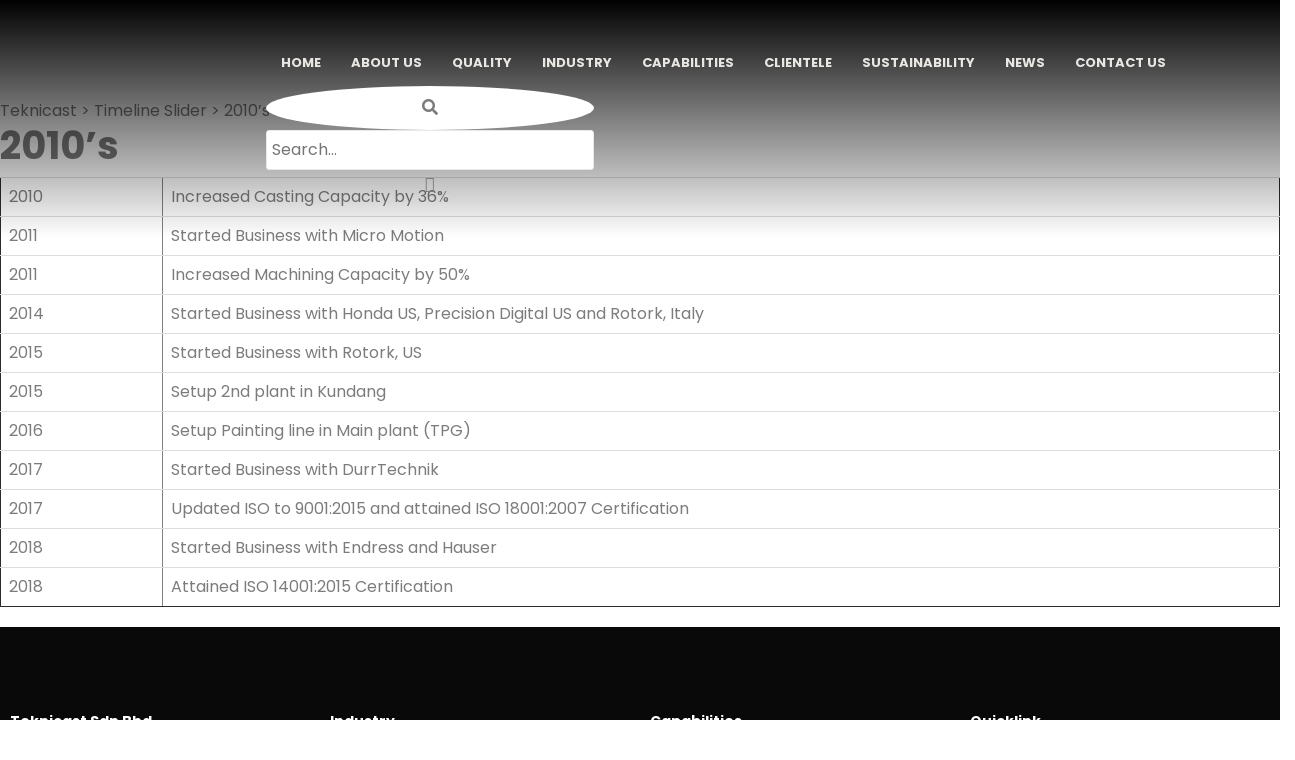

--- FILE ---
content_type: text/html; charset=UTF-8
request_url: https://teknicast.com/timeline-post/2010s/
body_size: 25978
content:
<!DOCTYPE html>
<html lang="en-US">
<head><meta charset="UTF-8"><script>if(navigator.userAgent.match(/MSIE|Internet Explorer/i)||navigator.userAgent.match(/Trident\/7\..*?rv:11/i)){var href=document.location.href;if(!href.match(/[?&]nowprocket/)){if(href.indexOf("?")==-1){if(href.indexOf("#")==-1){document.location.href=href+"?nowprocket=1"}else{document.location.href=href.replace("#","?nowprocket=1#")}}else{if(href.indexOf("#")==-1){document.location.href=href+"&nowprocket=1"}else{document.location.href=href.replace("#","&nowprocket=1#")}}}}</script><script>class RocketLazyLoadScripts{constructor(){this.triggerEvents=["keydown","mousedown","mousemove","touchmove","touchstart","touchend","wheel"],this.userEventHandler=this._triggerListener.bind(this),this.touchStartHandler=this._onTouchStart.bind(this),this.touchMoveHandler=this._onTouchMove.bind(this),this.touchEndHandler=this._onTouchEnd.bind(this),this.clickHandler=this._onClick.bind(this),this.interceptedClicks=[],window.addEventListener("pageshow",t=>{this.persisted=t.persisted}),window.addEventListener("DOMContentLoaded",()=>{this._preconnect3rdParties()}),this.delayedScripts={normal:[],async:[],defer:[]},this.trash=[],this.allJQueries=[]}_addUserInteractionListener(t){if(document.hidden){t._triggerListener();return}this.triggerEvents.forEach(e=>window.addEventListener(e,t.userEventHandler,{passive:!0})),window.addEventListener("touchstart",t.touchStartHandler,{passive:!0}),window.addEventListener("mousedown",t.touchStartHandler),document.addEventListener("visibilitychange",t.userEventHandler)}_removeUserInteractionListener(){this.triggerEvents.forEach(t=>window.removeEventListener(t,this.userEventHandler,{passive:!0})),document.removeEventListener("visibilitychange",this.userEventHandler)}_onTouchStart(t){"HTML"!==t.target.tagName&&(window.addEventListener("touchend",this.touchEndHandler),window.addEventListener("mouseup",this.touchEndHandler),window.addEventListener("touchmove",this.touchMoveHandler,{passive:!0}),window.addEventListener("mousemove",this.touchMoveHandler),t.target.addEventListener("click",this.clickHandler),this._renameDOMAttribute(t.target,"onclick","rocket-onclick"),this._pendingClickStarted())}_onTouchMove(t){window.removeEventListener("touchend",this.touchEndHandler),window.removeEventListener("mouseup",this.touchEndHandler),window.removeEventListener("touchmove",this.touchMoveHandler,{passive:!0}),window.removeEventListener("mousemove",this.touchMoveHandler),t.target.removeEventListener("click",this.clickHandler),this._renameDOMAttribute(t.target,"rocket-onclick","onclick"),this._pendingClickFinished()}_onTouchEnd(t){window.removeEventListener("touchend",this.touchEndHandler),window.removeEventListener("mouseup",this.touchEndHandler),window.removeEventListener("touchmove",this.touchMoveHandler,{passive:!0}),window.removeEventListener("mousemove",this.touchMoveHandler)}_onClick(t){t.target.removeEventListener("click",this.clickHandler),this._renameDOMAttribute(t.target,"rocket-onclick","onclick"),this.interceptedClicks.push(t),t.preventDefault(),t.stopPropagation(),t.stopImmediatePropagation(),this._pendingClickFinished()}_replayClicks(){window.removeEventListener("touchstart",this.touchStartHandler,{passive:!0}),window.removeEventListener("mousedown",this.touchStartHandler),this.interceptedClicks.forEach(t=>{t.target.dispatchEvent(new MouseEvent("click",{view:t.view,bubbles:!0,cancelable:!0}))})}_waitForPendingClicks(){return new Promise(t=>{this._isClickPending?this._pendingClickFinished=t:t()})}_pendingClickStarted(){this._isClickPending=!0}_pendingClickFinished(){this._isClickPending=!1}_renameDOMAttribute(t,e,r){t.hasAttribute&&t.hasAttribute(e)&&(event.target.setAttribute(r,event.target.getAttribute(e)),event.target.removeAttribute(e))}_triggerListener(){this._removeUserInteractionListener(this),"loading"===document.readyState?document.addEventListener("DOMContentLoaded",this._loadEverythingNow.bind(this)):this._loadEverythingNow()}_preconnect3rdParties(){let t=[];document.querySelectorAll("script[type=rocketlazyloadscript]").forEach(e=>{if(e.hasAttribute("src")){let r=new URL(e.src).origin;r!==location.origin&&t.push({src:r,crossOrigin:e.crossOrigin||"module"===e.getAttribute("data-rocket-type")})}}),t=[...new Map(t.map(t=>[JSON.stringify(t),t])).values()],this._batchInjectResourceHints(t,"preconnect")}async _loadEverythingNow(){this.lastBreath=Date.now(),this._delayEventListeners(this),this._delayJQueryReady(this),this._handleDocumentWrite(),this._registerAllDelayedScripts(),this._preloadAllScripts(),await this._loadScriptsFromList(this.delayedScripts.normal),await this._loadScriptsFromList(this.delayedScripts.defer),await this._loadScriptsFromList(this.delayedScripts.async);try{await this._triggerDOMContentLoaded(),await this._triggerWindowLoad()}catch(t){console.error(t)}window.dispatchEvent(new Event("rocket-allScriptsLoaded")),this._waitForPendingClicks().then(()=>{this._replayClicks()}),this._emptyTrash()}_registerAllDelayedScripts(){document.querySelectorAll("script[type=rocketlazyloadscript]").forEach(t=>{t.hasAttribute("data-rocket-src")?t.hasAttribute("async")&&!1!==t.async?this.delayedScripts.async.push(t):t.hasAttribute("defer")&&!1!==t.defer||"module"===t.getAttribute("data-rocket-type")?this.delayedScripts.defer.push(t):this.delayedScripts.normal.push(t):this.delayedScripts.normal.push(t)})}async _transformScript(t){return new Promise((await this._littleBreath(),navigator.userAgent.indexOf("Firefox/")>0||""===navigator.vendor)?e=>{let r=document.createElement("script");[...t.attributes].forEach(t=>{let e=t.nodeName;"type"!==e&&("data-rocket-type"===e&&(e="type"),"data-rocket-src"===e&&(e="src"),r.setAttribute(e,t.nodeValue))}),t.text&&(r.text=t.text),r.hasAttribute("src")?(r.addEventListener("load",e),r.addEventListener("error",e)):(r.text=t.text,e());try{t.parentNode.replaceChild(r,t)}catch(i){e()}}:async e=>{function r(){t.setAttribute("data-rocket-status","failed"),e()}try{let i=t.getAttribute("data-rocket-type"),n=t.getAttribute("data-rocket-src");t.text,i?(t.type=i,t.removeAttribute("data-rocket-type")):t.removeAttribute("type"),t.addEventListener("load",function r(){t.setAttribute("data-rocket-status","executed"),e()}),t.addEventListener("error",r),n?(t.removeAttribute("data-rocket-src"),t.src=n):t.src="data:text/javascript;base64,"+window.btoa(unescape(encodeURIComponent(t.text)))}catch(s){r()}})}async _loadScriptsFromList(t){let e=t.shift();return e&&e.isConnected?(await this._transformScript(e),this._loadScriptsFromList(t)):Promise.resolve()}_preloadAllScripts(){this._batchInjectResourceHints([...this.delayedScripts.normal,...this.delayedScripts.defer,...this.delayedScripts.async],"preload")}_batchInjectResourceHints(t,e){var r=document.createDocumentFragment();t.forEach(t=>{let i=t.getAttribute&&t.getAttribute("data-rocket-src")||t.src;if(i){let n=document.createElement("link");n.href=i,n.rel=e,"preconnect"!==e&&(n.as="script"),t.getAttribute&&"module"===t.getAttribute("data-rocket-type")&&(n.crossOrigin=!0),t.crossOrigin&&(n.crossOrigin=t.crossOrigin),t.integrity&&(n.integrity=t.integrity),r.appendChild(n),this.trash.push(n)}}),document.head.appendChild(r)}_delayEventListeners(t){let e={};function r(t,r){!function t(r){!e[r]&&(e[r]={originalFunctions:{add:r.addEventListener,remove:r.removeEventListener},eventsToRewrite:[]},r.addEventListener=function(){arguments[0]=i(arguments[0]),e[r].originalFunctions.add.apply(r,arguments)},r.removeEventListener=function(){arguments[0]=i(arguments[0]),e[r].originalFunctions.remove.apply(r,arguments)});function i(t){return e[r].eventsToRewrite.indexOf(t)>=0?"rocket-"+t:t}}(t),e[t].eventsToRewrite.push(r)}function i(t,e){let r=t[e];Object.defineProperty(t,e,{get:()=>r||function(){},set(i){t["rocket"+e]=r=i}})}r(document,"DOMContentLoaded"),r(window,"DOMContentLoaded"),r(window,"load"),r(window,"pageshow"),r(document,"readystatechange"),i(document,"onreadystatechange"),i(window,"onload"),i(window,"onpageshow")}_delayJQueryReady(t){let e;function r(r){if(r&&r.fn&&!t.allJQueries.includes(r)){r.fn.ready=r.fn.init.prototype.ready=function(e){return t.domReadyFired?e.bind(document)(r):document.addEventListener("rocket-DOMContentLoaded",()=>e.bind(document)(r)),r([])};let i=r.fn.on;r.fn.on=r.fn.init.prototype.on=function(){if(this[0]===window){function t(t){return t.split(" ").map(t=>"load"===t||0===t.indexOf("load.")?"rocket-jquery-load":t).join(" ")}"string"==typeof arguments[0]||arguments[0]instanceof String?arguments[0]=t(arguments[0]):"object"==typeof arguments[0]&&Object.keys(arguments[0]).forEach(e=>{delete Object.assign(arguments[0],{[t(e)]:arguments[0][e]})[e]})}return i.apply(this,arguments),this},t.allJQueries.push(r)}e=r}r(window.jQuery),Object.defineProperty(window,"jQuery",{get:()=>e,set(t){r(t)}})}async _triggerDOMContentLoaded(){this.domReadyFired=!0,await this._littleBreath(),document.dispatchEvent(new Event("rocket-DOMContentLoaded")),await this._littleBreath(),window.dispatchEvent(new Event("rocket-DOMContentLoaded")),await this._littleBreath(),document.dispatchEvent(new Event("rocket-readystatechange")),await this._littleBreath(),document.rocketonreadystatechange&&document.rocketonreadystatechange()}async _triggerWindowLoad(){await this._littleBreath(),window.dispatchEvent(new Event("rocket-load")),await this._littleBreath(),window.rocketonload&&window.rocketonload(),await this._littleBreath(),this.allJQueries.forEach(t=>t(window).trigger("rocket-jquery-load")),await this._littleBreath();let t=new Event("rocket-pageshow");t.persisted=this.persisted,window.dispatchEvent(t),await this._littleBreath(),window.rocketonpageshow&&window.rocketonpageshow({persisted:this.persisted})}_handleDocumentWrite(){let t=new Map;document.write=document.writeln=function(e){let r=document.currentScript;r||console.error("WPRocket unable to document.write this: "+e);let i=document.createRange(),n=r.parentElement,s=t.get(r);void 0===s&&(s=r.nextSibling,t.set(r,s));let a=document.createDocumentFragment();i.setStart(a,0),a.appendChild(i.createContextualFragment(e)),n.insertBefore(a,s)}}async _littleBreath(){Date.now()-this.lastBreath>45&&(await this._requestAnimFrame(),this.lastBreath=Date.now())}async _requestAnimFrame(){return document.hidden?new Promise(t=>setTimeout(t)):new Promise(t=>requestAnimationFrame(t))}_emptyTrash(){this.trash.forEach(t=>t.remove())}static run(){let t=new RocketLazyLoadScripts;t._addUserInteractionListener(t)}}RocketLazyLoadScripts.run();</script>
	
	<meta name="viewport" content="width=device-width, initial-scale=1.0, viewport-fit=cover" />		<meta name='robots' content='noindex, follow' />
	<style>img:is([sizes="auto" i], [sizes^="auto," i]) { contain-intrinsic-size: 3000px 1500px }</style>
	
	<!-- This site is optimized with the Yoast SEO plugin v26.8 - https://yoast.com/product/yoast-seo-wordpress/ -->
	<title>2010&#039;s - Teknicast</title>
	<meta property="og:locale" content="en_US" />
	<meta property="og:type" content="article" />
	<meta property="og:title" content="2010&#039;s - Teknicast" />
	<meta property="og:description" content="2010 Increased Casting Capacity by 36% 2011 Started Business with Micro Motion 2011 Increased Machining Capacity by 50% 2014 Started Business with Honda US, Precision [&hellip;]" />
	<meta property="og:url" content="https://teknicast.com/timeline-post/2010s/" />
	<meta property="og:site_name" content="Teknicast" />
	<meta name="twitter:card" content="summary_large_image" />
	<script type="application/ld+json" class="yoast-schema-graph">{"@context":"https://schema.org","@graph":[{"@type":"WebPage","@id":"https://teknicast.com/timeline-post/2010s/","url":"https://teknicast.com/timeline-post/2010s/","name":"2010's - Teknicast","isPartOf":{"@id":"https://teknicast.com/#website"},"datePublished":"2022-02-16T18:47:21+00:00","breadcrumb":{"@id":"https://teknicast.com/timeline-post/2010s/#breadcrumb"},"inLanguage":"en-US","potentialAction":[{"@type":"ReadAction","target":["https://teknicast.com/timeline-post/2010s/"]}]},{"@type":"BreadcrumbList","@id":"https://teknicast.com/timeline-post/2010s/#breadcrumb","itemListElement":[{"@type":"ListItem","position":1,"name":"Home","item":"https://teknicast.com/"},{"@type":"ListItem","position":2,"name":"Timeline Slider","item":"https://teknicast.com/timeline-post/"},{"@type":"ListItem","position":3,"name":"2010&#8217;s"}]},{"@type":"WebSite","@id":"https://teknicast.com/#website","url":"https://teknicast.com/","name":"Teknicast","description":"","potentialAction":[{"@type":"SearchAction","target":{"@type":"EntryPoint","urlTemplate":"https://teknicast.com/?s={search_term_string}"},"query-input":{"@type":"PropertyValueSpecification","valueRequired":true,"valueName":"search_term_string"}}],"inLanguage":"en-US"}]}</script>
	<!-- / Yoast SEO plugin. -->


<link rel='dns-prefetch' href='//maxcdn.bootstrapcdn.com' />
<link rel='dns-prefetch' href='//use.fontawesome.com' />
<link rel='dns-prefetch' href='//fonts.googleapis.com' />
<script type="rocketlazyloadscript" data-rocket-type="text/javascript">
/* <![CDATA[ */
window._wpemojiSettings = {"baseUrl":"https:\/\/s.w.org\/images\/core\/emoji\/16.0.1\/72x72\/","ext":".png","svgUrl":"https:\/\/s.w.org\/images\/core\/emoji\/16.0.1\/svg\/","svgExt":".svg","source":{"concatemoji":"https:\/\/teknicast.com\/wp-includes\/js\/wp-emoji-release.min.js"}};
/*! This file is auto-generated */
!function(s,n){var o,i,e;function c(e){try{var t={supportTests:e,timestamp:(new Date).valueOf()};sessionStorage.setItem(o,JSON.stringify(t))}catch(e){}}function p(e,t,n){e.clearRect(0,0,e.canvas.width,e.canvas.height),e.fillText(t,0,0);var t=new Uint32Array(e.getImageData(0,0,e.canvas.width,e.canvas.height).data),a=(e.clearRect(0,0,e.canvas.width,e.canvas.height),e.fillText(n,0,0),new Uint32Array(e.getImageData(0,0,e.canvas.width,e.canvas.height).data));return t.every(function(e,t){return e===a[t]})}function u(e,t){e.clearRect(0,0,e.canvas.width,e.canvas.height),e.fillText(t,0,0);for(var n=e.getImageData(16,16,1,1),a=0;a<n.data.length;a++)if(0!==n.data[a])return!1;return!0}function f(e,t,n,a){switch(t){case"flag":return n(e,"\ud83c\udff3\ufe0f\u200d\u26a7\ufe0f","\ud83c\udff3\ufe0f\u200b\u26a7\ufe0f")?!1:!n(e,"\ud83c\udde8\ud83c\uddf6","\ud83c\udde8\u200b\ud83c\uddf6")&&!n(e,"\ud83c\udff4\udb40\udc67\udb40\udc62\udb40\udc65\udb40\udc6e\udb40\udc67\udb40\udc7f","\ud83c\udff4\u200b\udb40\udc67\u200b\udb40\udc62\u200b\udb40\udc65\u200b\udb40\udc6e\u200b\udb40\udc67\u200b\udb40\udc7f");case"emoji":return!a(e,"\ud83e\udedf")}return!1}function g(e,t,n,a){var r="undefined"!=typeof WorkerGlobalScope&&self instanceof WorkerGlobalScope?new OffscreenCanvas(300,150):s.createElement("canvas"),o=r.getContext("2d",{willReadFrequently:!0}),i=(o.textBaseline="top",o.font="600 32px Arial",{});return e.forEach(function(e){i[e]=t(o,e,n,a)}),i}function t(e){var t=s.createElement("script");t.src=e,t.defer=!0,s.head.appendChild(t)}"undefined"!=typeof Promise&&(o="wpEmojiSettingsSupports",i=["flag","emoji"],n.supports={everything:!0,everythingExceptFlag:!0},e=new Promise(function(e){s.addEventListener("DOMContentLoaded",e,{once:!0})}),new Promise(function(t){var n=function(){try{var e=JSON.parse(sessionStorage.getItem(o));if("object"==typeof e&&"number"==typeof e.timestamp&&(new Date).valueOf()<e.timestamp+604800&&"object"==typeof e.supportTests)return e.supportTests}catch(e){}return null}();if(!n){if("undefined"!=typeof Worker&&"undefined"!=typeof OffscreenCanvas&&"undefined"!=typeof URL&&URL.createObjectURL&&"undefined"!=typeof Blob)try{var e="postMessage("+g.toString()+"("+[JSON.stringify(i),f.toString(),p.toString(),u.toString()].join(",")+"));",a=new Blob([e],{type:"text/javascript"}),r=new Worker(URL.createObjectURL(a),{name:"wpTestEmojiSupports"});return void(r.onmessage=function(e){c(n=e.data),r.terminate(),t(n)})}catch(e){}c(n=g(i,f,p,u))}t(n)}).then(function(e){for(var t in e)n.supports[t]=e[t],n.supports.everything=n.supports.everything&&n.supports[t],"flag"!==t&&(n.supports.everythingExceptFlag=n.supports.everythingExceptFlag&&n.supports[t]);n.supports.everythingExceptFlag=n.supports.everythingExceptFlag&&!n.supports.flag,n.DOMReady=!1,n.readyCallback=function(){n.DOMReady=!0}}).then(function(){return e}).then(function(){var e;n.supports.everything||(n.readyCallback(),(e=n.source||{}).concatemoji?t(e.concatemoji):e.wpemoji&&e.twemoji&&(t(e.twemoji),t(e.wpemoji)))}))}((window,document),window._wpemojiSettings);
/* ]]> */
</script>
<style id='wp-emoji-styles-inline-css' type='text/css'>

	img.wp-smiley, img.emoji {
		display: inline !important;
		border: none !important;
		box-shadow: none !important;
		height: 1em !important;
		width: 1em !important;
		margin: 0 0.07em !important;
		vertical-align: -0.1em !important;
		background: none !important;
		padding: 0 !important;
	}
</style>
<link rel='stylesheet' id='wp-block-library-css' href='https://teknicast.com/wp-includes/css/dist/block-library/style.min.css' type='text/css' media='all' />
<style id='classic-theme-styles-inline-css' type='text/css'>
/*! This file is auto-generated */
.wp-block-button__link{color:#fff;background-color:#32373c;border-radius:9999px;box-shadow:none;text-decoration:none;padding:calc(.667em + 2px) calc(1.333em + 2px);font-size:1.125em}.wp-block-file__button{background:#32373c;color:#fff;text-decoration:none}
</style>
<link rel='stylesheet' id='mediaelement-css' href='https://teknicast.com/wp-includes/js/mediaelement/mediaelementplayer-legacy.min.css?ver=4.2.17' type='text/css' media='all' />
<link rel='stylesheet' id='wp-mediaelement-css' href='https://teknicast.com/wp-includes/js/mediaelement/wp-mediaelement.min.css' type='text/css' media='all' />
<link data-minify="1" rel='stylesheet' id='view_editor_gutenberg_frontend_assets-css' href='https://teknicast.com/wp-content/cache/min/1/wp-content/plugins/wp-views/public/css/views-frontend.css?ver=1769437980' type='text/css' media='all' />
<style id='view_editor_gutenberg_frontend_assets-inline-css' type='text/css'>
.wpv-sort-list-dropdown.wpv-sort-list-dropdown-style-default > span.wpv-sort-list,.wpv-sort-list-dropdown.wpv-sort-list-dropdown-style-default .wpv-sort-list-item {border-color: #cdcdcd;}.wpv-sort-list-dropdown.wpv-sort-list-dropdown-style-default .wpv-sort-list-item a {color: #444;background-color: #fff;}.wpv-sort-list-dropdown.wpv-sort-list-dropdown-style-default a:hover,.wpv-sort-list-dropdown.wpv-sort-list-dropdown-style-default a:focus {color: #000;background-color: #eee;}.wpv-sort-list-dropdown.wpv-sort-list-dropdown-style-default .wpv-sort-list-item.wpv-sort-list-current a {color: #000;background-color: #eee;}
.wpv-sort-list-dropdown.wpv-sort-list-dropdown-style-default > span.wpv-sort-list,.wpv-sort-list-dropdown.wpv-sort-list-dropdown-style-default .wpv-sort-list-item {border-color: #cdcdcd;}.wpv-sort-list-dropdown.wpv-sort-list-dropdown-style-default .wpv-sort-list-item a {color: #444;background-color: #fff;}.wpv-sort-list-dropdown.wpv-sort-list-dropdown-style-default a:hover,.wpv-sort-list-dropdown.wpv-sort-list-dropdown-style-default a:focus {color: #000;background-color: #eee;}.wpv-sort-list-dropdown.wpv-sort-list-dropdown-style-default .wpv-sort-list-item.wpv-sort-list-current a {color: #000;background-color: #eee;}.wpv-sort-list-dropdown.wpv-sort-list-dropdown-style-grey > span.wpv-sort-list,.wpv-sort-list-dropdown.wpv-sort-list-dropdown-style-grey .wpv-sort-list-item {border-color: #cdcdcd;}.wpv-sort-list-dropdown.wpv-sort-list-dropdown-style-grey .wpv-sort-list-item a {color: #444;background-color: #eeeeee;}.wpv-sort-list-dropdown.wpv-sort-list-dropdown-style-grey a:hover,.wpv-sort-list-dropdown.wpv-sort-list-dropdown-style-grey a:focus {color: #000;background-color: #e5e5e5;}.wpv-sort-list-dropdown.wpv-sort-list-dropdown-style-grey .wpv-sort-list-item.wpv-sort-list-current a {color: #000;background-color: #e5e5e5;}
.wpv-sort-list-dropdown.wpv-sort-list-dropdown-style-default > span.wpv-sort-list,.wpv-sort-list-dropdown.wpv-sort-list-dropdown-style-default .wpv-sort-list-item {border-color: #cdcdcd;}.wpv-sort-list-dropdown.wpv-sort-list-dropdown-style-default .wpv-sort-list-item a {color: #444;background-color: #fff;}.wpv-sort-list-dropdown.wpv-sort-list-dropdown-style-default a:hover,.wpv-sort-list-dropdown.wpv-sort-list-dropdown-style-default a:focus {color: #000;background-color: #eee;}.wpv-sort-list-dropdown.wpv-sort-list-dropdown-style-default .wpv-sort-list-item.wpv-sort-list-current a {color: #000;background-color: #eee;}.wpv-sort-list-dropdown.wpv-sort-list-dropdown-style-grey > span.wpv-sort-list,.wpv-sort-list-dropdown.wpv-sort-list-dropdown-style-grey .wpv-sort-list-item {border-color: #cdcdcd;}.wpv-sort-list-dropdown.wpv-sort-list-dropdown-style-grey .wpv-sort-list-item a {color: #444;background-color: #eeeeee;}.wpv-sort-list-dropdown.wpv-sort-list-dropdown-style-grey a:hover,.wpv-sort-list-dropdown.wpv-sort-list-dropdown-style-grey a:focus {color: #000;background-color: #e5e5e5;}.wpv-sort-list-dropdown.wpv-sort-list-dropdown-style-grey .wpv-sort-list-item.wpv-sort-list-current a {color: #000;background-color: #e5e5e5;}.wpv-sort-list-dropdown.wpv-sort-list-dropdown-style-blue > span.wpv-sort-list,.wpv-sort-list-dropdown.wpv-sort-list-dropdown-style-blue .wpv-sort-list-item {border-color: #0099cc;}.wpv-sort-list-dropdown.wpv-sort-list-dropdown-style-blue .wpv-sort-list-item a {color: #444;background-color: #cbddeb;}.wpv-sort-list-dropdown.wpv-sort-list-dropdown-style-blue a:hover,.wpv-sort-list-dropdown.wpv-sort-list-dropdown-style-blue a:focus {color: #000;background-color: #95bedd;}.wpv-sort-list-dropdown.wpv-sort-list-dropdown-style-blue .wpv-sort-list-item.wpv-sort-list-current a {color: #000;background-color: #95bedd;}
</style>
<style id='global-styles-inline-css' type='text/css'>
:root{--wp--preset--aspect-ratio--square: 1;--wp--preset--aspect-ratio--4-3: 4/3;--wp--preset--aspect-ratio--3-4: 3/4;--wp--preset--aspect-ratio--3-2: 3/2;--wp--preset--aspect-ratio--2-3: 2/3;--wp--preset--aspect-ratio--16-9: 16/9;--wp--preset--aspect-ratio--9-16: 9/16;--wp--preset--color--black: #000000;--wp--preset--color--cyan-bluish-gray: #abb8c3;--wp--preset--color--white: #ffffff;--wp--preset--color--pale-pink: #f78da7;--wp--preset--color--vivid-red: #cf2e2e;--wp--preset--color--luminous-vivid-orange: #ff6900;--wp--preset--color--luminous-vivid-amber: #fcb900;--wp--preset--color--light-green-cyan: #7bdcb5;--wp--preset--color--vivid-green-cyan: #00d084;--wp--preset--color--pale-cyan-blue: #8ed1fc;--wp--preset--color--vivid-cyan-blue: #0693e3;--wp--preset--color--vivid-purple: #9b51e0;--wp--preset--gradient--vivid-cyan-blue-to-vivid-purple: linear-gradient(135deg,rgba(6,147,227,1) 0%,rgb(155,81,224) 100%);--wp--preset--gradient--light-green-cyan-to-vivid-green-cyan: linear-gradient(135deg,rgb(122,220,180) 0%,rgb(0,208,130) 100%);--wp--preset--gradient--luminous-vivid-amber-to-luminous-vivid-orange: linear-gradient(135deg,rgba(252,185,0,1) 0%,rgba(255,105,0,1) 100%);--wp--preset--gradient--luminous-vivid-orange-to-vivid-red: linear-gradient(135deg,rgba(255,105,0,1) 0%,rgb(207,46,46) 100%);--wp--preset--gradient--very-light-gray-to-cyan-bluish-gray: linear-gradient(135deg,rgb(238,238,238) 0%,rgb(169,184,195) 100%);--wp--preset--gradient--cool-to-warm-spectrum: linear-gradient(135deg,rgb(74,234,220) 0%,rgb(151,120,209) 20%,rgb(207,42,186) 40%,rgb(238,44,130) 60%,rgb(251,105,98) 80%,rgb(254,248,76) 100%);--wp--preset--gradient--blush-light-purple: linear-gradient(135deg,rgb(255,206,236) 0%,rgb(152,150,240) 100%);--wp--preset--gradient--blush-bordeaux: linear-gradient(135deg,rgb(254,205,165) 0%,rgb(254,45,45) 50%,rgb(107,0,62) 100%);--wp--preset--gradient--luminous-dusk: linear-gradient(135deg,rgb(255,203,112) 0%,rgb(199,81,192) 50%,rgb(65,88,208) 100%);--wp--preset--gradient--pale-ocean: linear-gradient(135deg,rgb(255,245,203) 0%,rgb(182,227,212) 50%,rgb(51,167,181) 100%);--wp--preset--gradient--electric-grass: linear-gradient(135deg,rgb(202,248,128) 0%,rgb(113,206,126) 100%);--wp--preset--gradient--midnight: linear-gradient(135deg,rgb(2,3,129) 0%,rgb(40,116,252) 100%);--wp--preset--font-size--small: 13px;--wp--preset--font-size--medium: 20px;--wp--preset--font-size--large: 36px;--wp--preset--font-size--x-large: 42px;--wp--preset--spacing--20: 0.44rem;--wp--preset--spacing--30: 0.67rem;--wp--preset--spacing--40: 1rem;--wp--preset--spacing--50: 1.5rem;--wp--preset--spacing--60: 2.25rem;--wp--preset--spacing--70: 3.38rem;--wp--preset--spacing--80: 5.06rem;--wp--preset--shadow--natural: 6px 6px 9px rgba(0, 0, 0, 0.2);--wp--preset--shadow--deep: 12px 12px 50px rgba(0, 0, 0, 0.4);--wp--preset--shadow--sharp: 6px 6px 0px rgba(0, 0, 0, 0.2);--wp--preset--shadow--outlined: 6px 6px 0px -3px rgba(255, 255, 255, 1), 6px 6px rgba(0, 0, 0, 1);--wp--preset--shadow--crisp: 6px 6px 0px rgba(0, 0, 0, 1);}:where(.is-layout-flex){gap: 0.5em;}:where(.is-layout-grid){gap: 0.5em;}body .is-layout-flex{display: flex;}.is-layout-flex{flex-wrap: wrap;align-items: center;}.is-layout-flex > :is(*, div){margin: 0;}body .is-layout-grid{display: grid;}.is-layout-grid > :is(*, div){margin: 0;}:where(.wp-block-columns.is-layout-flex){gap: 2em;}:where(.wp-block-columns.is-layout-grid){gap: 2em;}:where(.wp-block-post-template.is-layout-flex){gap: 1.25em;}:where(.wp-block-post-template.is-layout-grid){gap: 1.25em;}.has-black-color{color: var(--wp--preset--color--black) !important;}.has-cyan-bluish-gray-color{color: var(--wp--preset--color--cyan-bluish-gray) !important;}.has-white-color{color: var(--wp--preset--color--white) !important;}.has-pale-pink-color{color: var(--wp--preset--color--pale-pink) !important;}.has-vivid-red-color{color: var(--wp--preset--color--vivid-red) !important;}.has-luminous-vivid-orange-color{color: var(--wp--preset--color--luminous-vivid-orange) !important;}.has-luminous-vivid-amber-color{color: var(--wp--preset--color--luminous-vivid-amber) !important;}.has-light-green-cyan-color{color: var(--wp--preset--color--light-green-cyan) !important;}.has-vivid-green-cyan-color{color: var(--wp--preset--color--vivid-green-cyan) !important;}.has-pale-cyan-blue-color{color: var(--wp--preset--color--pale-cyan-blue) !important;}.has-vivid-cyan-blue-color{color: var(--wp--preset--color--vivid-cyan-blue) !important;}.has-vivid-purple-color{color: var(--wp--preset--color--vivid-purple) !important;}.has-black-background-color{background-color: var(--wp--preset--color--black) !important;}.has-cyan-bluish-gray-background-color{background-color: var(--wp--preset--color--cyan-bluish-gray) !important;}.has-white-background-color{background-color: var(--wp--preset--color--white) !important;}.has-pale-pink-background-color{background-color: var(--wp--preset--color--pale-pink) !important;}.has-vivid-red-background-color{background-color: var(--wp--preset--color--vivid-red) !important;}.has-luminous-vivid-orange-background-color{background-color: var(--wp--preset--color--luminous-vivid-orange) !important;}.has-luminous-vivid-amber-background-color{background-color: var(--wp--preset--color--luminous-vivid-amber) !important;}.has-light-green-cyan-background-color{background-color: var(--wp--preset--color--light-green-cyan) !important;}.has-vivid-green-cyan-background-color{background-color: var(--wp--preset--color--vivid-green-cyan) !important;}.has-pale-cyan-blue-background-color{background-color: var(--wp--preset--color--pale-cyan-blue) !important;}.has-vivid-cyan-blue-background-color{background-color: var(--wp--preset--color--vivid-cyan-blue) !important;}.has-vivid-purple-background-color{background-color: var(--wp--preset--color--vivid-purple) !important;}.has-black-border-color{border-color: var(--wp--preset--color--black) !important;}.has-cyan-bluish-gray-border-color{border-color: var(--wp--preset--color--cyan-bluish-gray) !important;}.has-white-border-color{border-color: var(--wp--preset--color--white) !important;}.has-pale-pink-border-color{border-color: var(--wp--preset--color--pale-pink) !important;}.has-vivid-red-border-color{border-color: var(--wp--preset--color--vivid-red) !important;}.has-luminous-vivid-orange-border-color{border-color: var(--wp--preset--color--luminous-vivid-orange) !important;}.has-luminous-vivid-amber-border-color{border-color: var(--wp--preset--color--luminous-vivid-amber) !important;}.has-light-green-cyan-border-color{border-color: var(--wp--preset--color--light-green-cyan) !important;}.has-vivid-green-cyan-border-color{border-color: var(--wp--preset--color--vivid-green-cyan) !important;}.has-pale-cyan-blue-border-color{border-color: var(--wp--preset--color--pale-cyan-blue) !important;}.has-vivid-cyan-blue-border-color{border-color: var(--wp--preset--color--vivid-cyan-blue) !important;}.has-vivid-purple-border-color{border-color: var(--wp--preset--color--vivid-purple) !important;}.has-vivid-cyan-blue-to-vivid-purple-gradient-background{background: var(--wp--preset--gradient--vivid-cyan-blue-to-vivid-purple) !important;}.has-light-green-cyan-to-vivid-green-cyan-gradient-background{background: var(--wp--preset--gradient--light-green-cyan-to-vivid-green-cyan) !important;}.has-luminous-vivid-amber-to-luminous-vivid-orange-gradient-background{background: var(--wp--preset--gradient--luminous-vivid-amber-to-luminous-vivid-orange) !important;}.has-luminous-vivid-orange-to-vivid-red-gradient-background{background: var(--wp--preset--gradient--luminous-vivid-orange-to-vivid-red) !important;}.has-very-light-gray-to-cyan-bluish-gray-gradient-background{background: var(--wp--preset--gradient--very-light-gray-to-cyan-bluish-gray) !important;}.has-cool-to-warm-spectrum-gradient-background{background: var(--wp--preset--gradient--cool-to-warm-spectrum) !important;}.has-blush-light-purple-gradient-background{background: var(--wp--preset--gradient--blush-light-purple) !important;}.has-blush-bordeaux-gradient-background{background: var(--wp--preset--gradient--blush-bordeaux) !important;}.has-luminous-dusk-gradient-background{background: var(--wp--preset--gradient--luminous-dusk) !important;}.has-pale-ocean-gradient-background{background: var(--wp--preset--gradient--pale-ocean) !important;}.has-electric-grass-gradient-background{background: var(--wp--preset--gradient--electric-grass) !important;}.has-midnight-gradient-background{background: var(--wp--preset--gradient--midnight) !important;}.has-small-font-size{font-size: var(--wp--preset--font-size--small) !important;}.has-medium-font-size{font-size: var(--wp--preset--font-size--medium) !important;}.has-large-font-size{font-size: var(--wp--preset--font-size--large) !important;}.has-x-large-font-size{font-size: var(--wp--preset--font-size--x-large) !important;}
:where(.wp-block-post-template.is-layout-flex){gap: 1.25em;}:where(.wp-block-post-template.is-layout-grid){gap: 1.25em;}
:where(.wp-block-columns.is-layout-flex){gap: 2em;}:where(.wp-block-columns.is-layout-grid){gap: 2em;}
:root :where(.wp-block-pullquote){font-size: 1.5em;line-height: 1.6;}
</style>
<link data-minify="1" rel='stylesheet' id='contact-form-7-css' href='https://teknicast.com/wp-content/cache/min/1/wp-content/plugins/contact-form-7/includes/css/styles.css?ver=1769437980' type='text/css' media='all' />
<link rel='stylesheet' id='pafe-extension-style-css' href='https://teknicast.com/wp-content/plugins/piotnet-addons-for-elementor-pro/assets/css/minify/extension.min.css?ver=7.1.68' type='text/css' media='all' />
<link data-minify="1" rel='stylesheet' id='wpos-font-awesome-css' href='https://teknicast.com/wp-content/cache/min/1/wp-content/plugins/timeline-and-history-slider-pro/assets/css/font-awesome.min.css?ver=1769437980' type='text/css' media='all' />
<link data-minify="1" rel='stylesheet' id='wpos-slick-style-css' href='https://teknicast.com/wp-content/cache/min/1/wp-content/plugins/timeline-and-history-slider-pro/assets/css/slick.css?ver=1769437980' type='text/css' media='all' />
<link rel='stylesheet' id='wphts-pro-public-style-css' href='https://teknicast.com/wp-content/plugins/timeline-and-history-slider-pro/assets/css/wphtsp-pro-public.min.css?ver=1.8' type='text/css' media='all' />
<link data-minify="1" rel='stylesheet' id='wpcf7-redirect-script-frontend-css' href='https://teknicast.com/wp-content/cache/min/1/wp-content/plugins/wpcf7-redirect/build/assets/frontend-script.css?ver=1769437980' type='text/css' media='all' />
<link data-minify="1" rel='stylesheet' id='cff-css' href='https://teknicast.com/wp-content/cache/min/1/wp-content/plugins/custom-facebook-feed-pro/assets/css/cff-style.css?ver=1769437980' type='text/css' media='all' />
<link data-minify="1" rel='stylesheet' id='sb-font-awesome-css' href='https://teknicast.com/wp-content/cache/min/1/font-awesome/4.7.0/css/font-awesome.min.css?ver=1769437980' type='text/css' media='all' />
<link data-minify="1" rel='stylesheet' id='ninja-bootstrap-css' href='https://teknicast.com/wp-content/cache/min/1/wp-content/themes/ele-ninja/inc/css/bootstrap.min.css?ver=1769437980' type='text/css' media='all' />
<link data-minify="1" rel='stylesheet' id='ninja-icons-css' href='https://teknicast.com/wp-content/cache/min/1/releases/v5.9.0/css/all.css?ver=1769437980' type='text/css' media='all' />
<link rel='stylesheet' id='ninja-fonts-css' href='//fonts.googleapis.com/css?family=Open+Sans%3A300%2C400%2C700' type='text/css' media='all' />
<link data-minify="1" rel='stylesheet' id='ninja-style-css' href='https://teknicast.com/wp-content/cache/min/1/wp-content/themes/ele-ninja/style.css?ver=1769437980' type='text/css' media='all' />
<link data-minify="1" rel='stylesheet' id='ninja-custom-style-css' href='https://teknicast.com/wp-content/cache/min/1/wp-content/themes/ele-ninja/custom.css?ver=1769437980' type='text/css' media='all' />
<link data-minify="1" rel='stylesheet' id='carousel-custom-style-css' href='https://teknicast.com/wp-content/cache/min/1/wp-content/themes/ele-ninja/inc/carousel/slick.css?ver=1769437980' type='text/css' media='all' />
<link data-minify="1" rel='stylesheet' id='jet-menu-public-styles-css' href='https://teknicast.com/wp-content/cache/min/1/wp-content/plugins/jet-menu/assets/public/css/public.css?ver=1769437980' type='text/css' media='all' />
<link data-minify="1" rel='stylesheet' id='dflip-style-css' href='https://teknicast.com/wp-content/cache/min/1/wp-content/plugins/dflip/assets/css/dflip.min.css?ver=1769437980' type='text/css' media='all' />
<link rel='stylesheet' id='elementor-frontend-css' href='https://teknicast.com/wp-content/uploads/elementor/css/custom-frontend.min.css?ver=1769437980' type='text/css' media='all' />
<link rel='stylesheet' id='widget-image-css' href='https://teknicast.com/wp-content/plugins/elementor/assets/css/widget-image.min.css?ver=3.34.2' type='text/css' media='all' />
<link rel='stylesheet' id='widget-nav-menu-css' href='https://teknicast.com/wp-content/uploads/elementor/css/custom-pro-widget-nav-menu.min.css?ver=1769437980' type='text/css' media='all' />
<link rel='stylesheet' id='widget-search-form-css' href='https://teknicast.com/wp-content/plugins/elementor-pro/assets/css/widget-search-form.min.css?ver=3.34.2' type='text/css' media='all' />
<link rel='stylesheet' id='elementor-icons-shared-0-css' href='https://teknicast.com/wp-content/plugins/elementor/assets/lib/font-awesome/css/fontawesome.min.css?ver=5.15.3' type='text/css' media='all' />
<link data-minify="1" rel='stylesheet' id='elementor-icons-fa-solid-css' href='https://teknicast.com/wp-content/cache/min/1/wp-content/plugins/elementor/assets/lib/font-awesome/css/solid.min.css?ver=1769437980' type='text/css' media='all' />
<link rel='stylesheet' id='e-sticky-css' href='https://teknicast.com/wp-content/plugins/elementor-pro/assets/css/modules/sticky.min.css?ver=3.34.2' type='text/css' media='all' />
<link rel='stylesheet' id='widget-icon-list-css' href='https://teknicast.com/wp-content/uploads/elementor/css/custom-widget-icon-list.min.css?ver=1769437980' type='text/css' media='all' />
<link data-minify="1" rel='stylesheet' id='elementor-icons-css' href='https://teknicast.com/wp-content/cache/min/1/wp-content/plugins/elementor/assets/lib/eicons/css/elementor-icons.min.css?ver=1769437980' type='text/css' media='all' />
<link rel='stylesheet' id='elementor-post-6-css' href='https://teknicast.com/wp-content/uploads/elementor/css/post-6.css?ver=1769437980' type='text/css' media='all' />
<link rel='stylesheet' id='uael-frontend-css' href='https://teknicast.com/wp-content/plugins/ultimate-elementor/assets/min-css/uael-frontend.min.css?ver=1.42.3' type='text/css' media='all' />
<link rel='stylesheet' id='uael-teammember-social-icons-css' href='https://teknicast.com/wp-content/plugins/elementor/assets/css/widget-social-icons.min.css?ver=3.24.0' type='text/css' media='all' />
<link data-minify="1" rel='stylesheet' id='uael-social-share-icons-brands-css' href='https://teknicast.com/wp-content/cache/min/1/wp-content/plugins/elementor/assets/lib/font-awesome/css/brands.css?ver=1769437981' type='text/css' media='all' />
<link data-minify="1" rel='stylesheet' id='uael-social-share-icons-fontawesome-css' href='https://teknicast.com/wp-content/cache/min/1/wp-content/plugins/elementor/assets/lib/font-awesome/css/fontawesome.css?ver=1769437981' type='text/css' media='all' />
<link data-minify="1" rel='stylesheet' id='uael-nav-menu-icons-css' href='https://teknicast.com/wp-content/cache/min/1/wp-content/plugins/elementor/assets/lib/font-awesome/css/solid.css?ver=1769437981' type='text/css' media='all' />
<link rel='stylesheet' id='elementor-post-40-css' href='https://teknicast.com/wp-content/uploads/elementor/css/post-40.css?ver=1769437980' type='text/css' media='all' />
<link rel='stylesheet' id='elementor-post-440-css' href='https://teknicast.com/wp-content/uploads/elementor/css/post-440.css?ver=1769437980' type='text/css' media='all' />
<link data-minify="1" rel='stylesheet' id='wp-pagenavi-css' href='https://teknicast.com/wp-content/cache/min/1/wp-content/plugins/wp-pagenavi/pagenavi-css.css?ver=1769437981' type='text/css' media='all' />
<link data-minify="1" rel='stylesheet' id='ecs-styles-css' href='https://teknicast.com/wp-content/cache/min/1/wp-content/plugins/ele-custom-skin/assets/css/ecs-style.css?ver=1769437981' type='text/css' media='all' />
<link data-minify="1" rel='stylesheet' id='elementor-gf-local-roboto-css' href='https://teknicast.com/wp-content/cache/min/1/wp-content/uploads/elementor/google-fonts/css/roboto.css?ver=1769437981' type='text/css' media='all' />
<link data-minify="1" rel='stylesheet' id='elementor-gf-local-robotoslab-css' href='https://teknicast.com/wp-content/cache/min/1/wp-content/uploads/elementor/google-fonts/css/robotoslab.css?ver=1769437981' type='text/css' media='all' />
<link data-minify="1" rel='stylesheet' id='elementor-gf-local-poppins-css' href='https://teknicast.com/wp-content/cache/min/1/wp-content/uploads/elementor/google-fonts/css/poppins.css?ver=1769437981' type='text/css' media='all' />
<script type="text/javascript" src="https://teknicast.com/wp-includes/js/jquery/jquery.min.js?ver=3.7.1" id="jquery-core-js"></script>
<script type="text/javascript" src="https://teknicast.com/wp-includes/js/jquery/jquery-migrate.min.js?ver=3.4.1" id="jquery-migrate-js"></script>
<script data-minify="1" type="text/javascript" src="https://teknicast.com/wp-content/cache/min/1/wp-content/plugins/wp-views/vendor/toolset/common-es/public/toolset-common-es-frontend.js?ver=1768616405" id="toolset-common-es-frontend-js" defer></script>
<script type="text/javascript" src="https://teknicast.com/wp-content/plugins/piotnet-addons-for-elementor-pro/assets/js/minify/extension.min.js?ver=7.1.68" id="pafe-extension-js" defer></script>
<script type="text/javascript" src="https://teknicast.com/wp-content/themes/ele-ninja/js/jquery.navgoco.min.js" id="accordion-script-js" defer></script>
<script type="text/javascript" src="https://teknicast.com/wp-content/themes/ele-ninja/inc/js/modernizr.min.js" id="ninja-modernizr-js" defer></script>
<script type="text/javascript" src="https://teknicast.com/wp-content/themes/ele-ninja/inc/js/bootstrap.min.js" id="ninja-bootstrapjs-js" defer></script>
<script type="text/javascript" src="https://teknicast.com/wp-content/themes/ele-ninja/inc/js/functions.min.js" id="ninja-functions-js" defer></script>
<script data-minify="1" type="text/javascript" src="https://teknicast.com/wp-content/cache/min/1/wp-content/themes/ele-ninja/inc/js/smooth.scroll.js?ver=1768616405" id="smooth-scroll-script-js" defer></script>
<script type="text/javascript" src="https://teknicast.com/wp-content/themes/ele-ninja/inc/carousel/slick.min.js" id="carousel-script-js" defer></script>
<script data-minify="1" type="text/javascript" src="https://teknicast.com/wp-content/cache/min/1/wp-content/themes/ele-ninja/js/custom.js?ver=1768616405" id="custom-script-js" defer></script>
<script type="text/javascript" id="ecs_ajax_load-js-extra">
/* <![CDATA[ */
var ecs_ajax_params = {"ajaxurl":"https:\/\/teknicast.com\/wp-admin\/admin-ajax.php","posts":"{\"page\":0,\"timeline_slider_post\":\"2010s\",\"post_type\":\"timeline_slider_post\",\"name\":\"2010s\",\"error\":\"\",\"m\":\"\",\"p\":0,\"post_parent\":\"\",\"subpost\":\"\",\"subpost_id\":\"\",\"attachment\":\"\",\"attachment_id\":0,\"pagename\":\"\",\"page_id\":0,\"second\":\"\",\"minute\":\"\",\"hour\":\"\",\"day\":0,\"monthnum\":0,\"year\":0,\"w\":0,\"category_name\":\"\",\"tag\":\"\",\"cat\":\"\",\"tag_id\":\"\",\"author\":\"\",\"author_name\":\"\",\"feed\":\"\",\"tb\":\"\",\"paged\":0,\"meta_key\":\"\",\"meta_value\":\"\",\"preview\":\"\",\"s\":\"\",\"sentence\":\"\",\"title\":\"\",\"fields\":\"all\",\"menu_order\":\"\",\"embed\":\"\",\"category__in\":[],\"category__not_in\":[],\"category__and\":[],\"post__in\":[],\"post__not_in\":[],\"post_name__in\":[],\"tag__in\":[],\"tag__not_in\":[],\"tag__and\":[],\"tag_slug__in\":[],\"tag_slug__and\":[],\"post_parent__in\":[],\"post_parent__not_in\":[],\"author__in\":[],\"author__not_in\":[],\"search_columns\":[],\"ignore_sticky_posts\":false,\"suppress_filters\":false,\"cache_results\":true,\"update_post_term_cache\":true,\"update_menu_item_cache\":false,\"lazy_load_term_meta\":true,\"update_post_meta_cache\":true,\"posts_per_page\":10,\"nopaging\":false,\"comments_per_page\":\"50\",\"no_found_rows\":false,\"order\":\"DESC\"}"};
/* ]]> */
</script>
<script data-minify="1" type="text/javascript" src="https://teknicast.com/wp-content/cache/min/1/wp-content/plugins/ele-custom-skin/assets/js/ecs_ajax_pagination.js?ver=1768616405" id="ecs_ajax_load-js" defer></script>
<script data-minify="1" type="text/javascript" src="https://teknicast.com/wp-content/cache/min/1/wp-content/plugins/ele-custom-skin/assets/js/ecs.js?ver=1768616405" id="ecs-script-js" defer></script>
<link rel="https://api.w.org/" href="https://teknicast.com/wp-json/" /><link rel="alternate" title="oEmbed (JSON)" type="application/json+oembed" href="https://teknicast.com/wp-json/oembed/1.0/embed?url=https%3A%2F%2Fteknicast.com%2Ftimeline-post%2F2010s%2F" />
<link rel="alternate" title="oEmbed (XML)" type="text/xml+oembed" href="https://teknicast.com/wp-json/oembed/1.0/embed?url=https%3A%2F%2Fteknicast.com%2Ftimeline-post%2F2010s%2F&#038;format=xml" />
<!-- Custom Facebook Feed JS vars -->
<script type="text/javascript">
var cffsiteurl = "https://teknicast.com/wp-content/plugins";
var cffajaxurl = "https://teknicast.com/wp-admin/admin-ajax.php";


var cfflinkhashtags = "false";
</script>
<script type="application/ld+json">
{
  "@context": "https://schema.org/",
  "@type": "LocalBusiness",
  "name": "Teknicast Sdn Bhd",
  "address": {
    "@type": "PostalAddress",
    "postalCode": "42500",
    "streetAddress": "Lot 2139, Jalan Enggang, Batu 9, Kebun Baru, Telok Panglima Garang",
    "addressCountry": "MY",
    "addressRegion": "Selangor",
    "addressLocality": "Kuala Langat",
    "telephone": "+603 – 3122 8968"
  },
  "image": "https://teknicast.com/wp-content/uploads/2022/01/teknicastlogoupdated.png",
  "aggregateRating": {
    "@type": "AggregateRating",
    "ratingValue": "4.4",
    "ratingCount": "6",
    "reviewCount": "13"
  },
  "geo": {
    "@type": "GeoCoordinates",
    "latitude": "2.9162005169081833",
    "longitude": "101.47872906729175"
  },
  "openingHoursSpecification": {
    "@type": "OpeningHoursSpecification",
    "validFrom": "",
    "opens": "08:00",
    "closes": "17:30",
    "dayOfWeek": [
      "Monday",
      "Tuesday",
      "Wednesday",
      "Thursday",
      "Friday"
    ]
  },
  "telephone": "+603 – 3122 8968",
  "url": "https://teknicast.com/"
}
</script>

<script type="application/ld+json">
{
  "@context": "https://schema.org/",
  "@type": "Organization",
  "url": "https://teknicast.com/",
  "logo": {
    "@type": "ImageObject",
    "url": "https://teknicast.com/wp-content/uploads/2022/01/teknicastlogoupdated.png"
  },
  "name": "Teknicast Sdn Bhd",
  "image": {
    "@type": "ImageObject",
    "url": "https://teknicast.com/wp-content/uploads/2022/01/teknicastlogoupdated.png"
  },
  "email": "enquiry@teknicast.com",
  "description": "Teknicast is a high pressure aluminium die casting manufacturer based in Malaysia which started its operations back in 1983. The company is fast approaching 40 years in the industry. Supplying high-pressure aluminium die casting parts with complex features to MNC all around the world. Apart from being a die casting company, we are your one-stop center and provide fully-integrated in-house services such as aluminium die casting service, machining services, trimming, leak test, aluminium casting impregnation, painting and assembly, etc tailored to meet the diverse needs of multinational corporations (MNCs) worldwide.",
  "address": {
    "@type": "PostalAddress",
    "postalCode": "42500",
    "streetAddress": "Lot 2139, Jalan Enggang, Batu 9, Kebun Baru, Telok Panglima Garang",
    "addressCountry": "MY",
    "addressRegion": "Selangor",
    "addressLocality": "Kuala Langat"
  },
  "telephone": "+603 – 3122 8968",
  "faxNumber": "+603 – 3122 0620"
}
</script>

<!-- Google Tag Manager -->
<script>(function(w,d,s,l,i){w[l]=w[l]||[];w[l].push({'gtm.start':
new Date().getTime(),event:'gtm.js'});var f=d.getElementsByTagName(s)[0],
j=d.createElement(s),dl=l!='dataLayer'?'&l='+l:'';j.async=true;j.src=
'https://www.googletagmanager.com/gtm.js?id='+i+dl;f.parentNode.insertBefore(j,f);
})(window,document,'script','dataLayer','GTM-NR9DJ9D');</script>
<!-- End Google Tag Manager -->

<!-- Global site tag (gtag.js) - Google Analytics -->
<script async src="https://www.googletagmanager.com/gtag/js?id=UA-225481577-1"></script>
<script>
  window.dataLayer = window.dataLayer || [];
  function gtag(){dataLayer.push(arguments);}
  gtag('js', new Date());

  gtag('config', 'UA-225481577-1');
</script>
<!--BEGIN: TRACKING CODE MANAGER (v2.5.0) BY INTELLYWP.COM IN HEAD//-->
<!-- Google Tag Manager -->
<script>(function(w,d,s,l,i){w[l]=w[l]||[];w[l].push({'gtm.start':
new Date().getTime(),event:'gtm.js'});var f=d.getElementsByTagName(s)[0],
j=d.createElement(s),dl=l!='dataLayer'?'&l='+l:'';j.async=true;j.src=
'https://www.googletagmanager.com/gtm.js?id='+i+dl;f.parentNode.insertBefore(j,f);
})(window,document,'script','dataLayer','GTM-P55ZKCS');</script>
<!-- End Google Tag Manager -->
<!--END: https://wordpress.org/plugins/tracking-code-manager IN HEAD//--><script type="rocketlazyloadscript" data-rocket-type="text/javascript" data-rocket-src="//teknicast.com/?wordfence_syncAttackData=1769491711.2202" async></script><meta name="generator" content="Elementor 3.34.2; features: additional_custom_breakpoints; settings: css_print_method-external, google_font-enabled, font_display-auto">
 <script> window.addEventListener("load",function(){ var c={script:false,link:false}; function ls(s) { if(!['script','link'].includes(s)||c[s]){return;}c[s]=true; var d=document,f=d.getElementsByTagName(s)[0],j=d.createElement(s); if(s==='script'){j.async=true;j.src='https://teknicast.com/wp-content/plugins/wp-views/vendor/toolset/blocks/public/js/frontend.js?v=1.6.14';}else{ j.rel='stylesheet';j.href='https://teknicast.com/wp-content/plugins/wp-views/vendor/toolset/blocks/public/css/style.css?v=1.6.14';} f.parentNode.insertBefore(j, f); }; function ex(){ls('script');ls('link')} window.addEventListener("scroll", ex, {once: true}); if (('IntersectionObserver' in window) && ('IntersectionObserverEntry' in window) && ('intersectionRatio' in window.IntersectionObserverEntry.prototype)) { var i = 0, fb = document.querySelectorAll("[class^='tb-']"), o = new IntersectionObserver(es => { es.forEach(e => { o.unobserve(e.target); if (e.intersectionRatio > 0) { ex();o.disconnect();}else{ i++;if(fb.length>i){o.observe(fb[i])}} }) }); if (fb.length) { o.observe(fb[i]) } } }) </script>
	<noscript>
		<link data-minify="1" rel="stylesheet" href="https://teknicast.com/wp-content/cache/min/1/wp-content/plugins/wp-views/vendor/toolset/blocks/public/css/style.css?ver=1769437981">
	</noscript>			<style>
				.e-con.e-parent:nth-of-type(n+4):not(.e-lazyloaded):not(.e-no-lazyload),
				.e-con.e-parent:nth-of-type(n+4):not(.e-lazyloaded):not(.e-no-lazyload) * {
					background-image: none !important;
				}
				@media screen and (max-height: 1024px) {
					.e-con.e-parent:nth-of-type(n+3):not(.e-lazyloaded):not(.e-no-lazyload),
					.e-con.e-parent:nth-of-type(n+3):not(.e-lazyloaded):not(.e-no-lazyload) * {
						background-image: none !important;
					}
				}
				@media screen and (max-height: 640px) {
					.e-con.e-parent:nth-of-type(n+2):not(.e-lazyloaded):not(.e-no-lazyload),
					.e-con.e-parent:nth-of-type(n+2):not(.e-lazyloaded):not(.e-no-lazyload) * {
						background-image: none !important;
					}
				}
			</style>
			<meta name="generator" content="Powered by Slider Revolution 6.7.40 - responsive, Mobile-Friendly Slider Plugin for WordPress with comfortable drag and drop interface." />
<link rel="icon" href="https://teknicast.com/wp-content/uploads/2022/01/cropped-teknicastlogo-01-32x32.png" sizes="32x32" />
<link rel="icon" href="https://teknicast.com/wp-content/uploads/2022/01/cropped-teknicastlogo-01-192x192.png" sizes="192x192" />
<link rel="apple-touch-icon" href="https://teknicast.com/wp-content/uploads/2022/01/cropped-teknicastlogo-01-180x180.png" />
<meta name="msapplication-TileImage" content="https://teknicast.com/wp-content/uploads/2022/01/cropped-teknicastlogo-01-270x270.png" />
<script>function setREVStartSize(e){
			//window.requestAnimationFrame(function() {
				window.RSIW = window.RSIW===undefined ? window.innerWidth : window.RSIW;
				window.RSIH = window.RSIH===undefined ? window.innerHeight : window.RSIH;
				try {
					var pw = document.getElementById(e.c).parentNode.offsetWidth,
						newh;
					pw = pw===0 || isNaN(pw) || (e.l=="fullwidth" || e.layout=="fullwidth") ? window.RSIW : pw;
					e.tabw = e.tabw===undefined ? 0 : parseInt(e.tabw);
					e.thumbw = e.thumbw===undefined ? 0 : parseInt(e.thumbw);
					e.tabh = e.tabh===undefined ? 0 : parseInt(e.tabh);
					e.thumbh = e.thumbh===undefined ? 0 : parseInt(e.thumbh);
					e.tabhide = e.tabhide===undefined ? 0 : parseInt(e.tabhide);
					e.thumbhide = e.thumbhide===undefined ? 0 : parseInt(e.thumbhide);
					e.mh = e.mh===undefined || e.mh=="" || e.mh==="auto" ? 0 : parseInt(e.mh,0);
					if(e.layout==="fullscreen" || e.l==="fullscreen")
						newh = Math.max(e.mh,window.RSIH);
					else{
						e.gw = Array.isArray(e.gw) ? e.gw : [e.gw];
						for (var i in e.rl) if (e.gw[i]===undefined || e.gw[i]===0) e.gw[i] = e.gw[i-1];
						e.gh = e.el===undefined || e.el==="" || (Array.isArray(e.el) && e.el.length==0)? e.gh : e.el;
						e.gh = Array.isArray(e.gh) ? e.gh : [e.gh];
						for (var i in e.rl) if (e.gh[i]===undefined || e.gh[i]===0) e.gh[i] = e.gh[i-1];
											
						var nl = new Array(e.rl.length),
							ix = 0,
							sl;
						e.tabw = e.tabhide>=pw ? 0 : e.tabw;
						e.thumbw = e.thumbhide>=pw ? 0 : e.thumbw;
						e.tabh = e.tabhide>=pw ? 0 : e.tabh;
						e.thumbh = e.thumbhide>=pw ? 0 : e.thumbh;
						for (var i in e.rl) nl[i] = e.rl[i]<window.RSIW ? 0 : e.rl[i];
						sl = nl[0];
						for (var i in nl) if (sl>nl[i] && nl[i]>0) { sl = nl[i]; ix=i;}
						var m = pw>(e.gw[ix]+e.tabw+e.thumbw) ? 1 : (pw-(e.tabw+e.thumbw)) / (e.gw[ix]);
						newh =  (e.gh[ix] * m) + (e.tabh + e.thumbh);
					}
					var el = document.getElementById(e.c);
					if (el!==null && el) el.style.height = newh+"px";
					el = document.getElementById(e.c+"_wrapper");
					if (el!==null && el) {
						el.style.height = newh+"px";
						el.style.display = "block";
					}
				} catch(e){
					console.log("Failure at Presize of Slider:" + e)
				}
			//});
		  };</script>
<style>.pswp.pafe-lightbox-modal {display: none;}</style><noscript><style id="rocket-lazyload-nojs-css">.rll-youtube-player, [data-lazy-src]{display:none !important;}</style></noscript></head>
<body data-rsssl=1 class="wp-singular timeline_slider_post-template-default single single-timeline_slider_post postid-644 single-format-standard wp-theme-ele-ninja jet-mega-menu-location elementor-default elementor-kit-6">
<!-- Google Tag Manager (noscript) -->
<noscript><iframe src="https://www.googletagmanager.com/ns.html?id=GTM-NR9DJ9D"
height="0" width="0" style="display:none;visibility:hidden"></iframe></noscript>
<!-- End Google Tag Manager (noscript) -->
<!--BEGIN: TRACKING CODE MANAGER (v2.5.0) BY INTELLYWP.COM IN BODY//-->
<!-- Google Tag Manager (noscript) -->
<noscript><iframe src="https://www.googletagmanager.com/ns.html?id=GTM-P55ZKCS" height="0" width="0"></iframe></noscript>
<!-- End Google Tag Manager (noscript) -->
<!--END: https://wordpress.org/plugins/tracking-code-manager IN BODY//-->		<header data-elementor-type="header" data-elementor-id="40" class="elementor elementor-40 elementor-location-header" data-elementor-post-type="elementor_library">
					<section class="elementor-section elementor-top-section elementor-element elementor-element-327c696 elementor-section-full_width elementor-section-height-default elementor-section-height-default" data-id="327c696" data-element_type="section" data-settings="{&quot;background_background&quot;:&quot;gradient&quot;,&quot;sticky&quot;:&quot;top&quot;,&quot;sticky_effects_offset&quot;:100,&quot;sticky_on&quot;:[&quot;desktop&quot;,&quot;tablet&quot;,&quot;mobile&quot;],&quot;sticky_offset&quot;:0,&quot;sticky_anchor_link_offset&quot;:0}">
						<div class="elementor-container elementor-column-gap-default">
					<div class="elementor-column elementor-col-50 elementor-top-column elementor-element elementor-element-d57d921" data-id="d57d921" data-element_type="column">
			<div class="elementor-widget-wrap elementor-element-populated">
						<div class="elementor-element elementor-element-0aec1a6 elementor-widget elementor-widget-image" data-id="0aec1a6" data-element_type="widget" data-widget_type="image.default">
				<div class="elementor-widget-container">
																<a href="https://teknicast.com">
							<img width="991" height="273" src="data:image/svg+xml,%3Csvg%20xmlns='http://www.w3.org/2000/svg'%20viewBox='0%200%20991%20273'%3E%3C/svg%3E" class="attachment-full size-full wp-image-729" alt="" data-lazy-srcset="https://teknicast.com/wp-content/uploads/2022/01/teknicastlogoupdated.png 991w, https://teknicast.com/wp-content/uploads/2022/01/teknicastlogoupdated-300x83.png 300w, https://teknicast.com/wp-content/uploads/2022/01/teknicastlogoupdated-768x212.png 768w" data-lazy-sizes="(max-width: 991px) 100vw, 991px" data-lazy-src="https://teknicast.com/wp-content/uploads/2022/01/teknicastlogoupdated.png" /><noscript><img width="991" height="273" src="https://teknicast.com/wp-content/uploads/2022/01/teknicastlogoupdated.png" class="attachment-full size-full wp-image-729" alt="" srcset="https://teknicast.com/wp-content/uploads/2022/01/teknicastlogoupdated.png 991w, https://teknicast.com/wp-content/uploads/2022/01/teknicastlogoupdated-300x83.png 300w, https://teknicast.com/wp-content/uploads/2022/01/teknicastlogoupdated-768x212.png 768w" sizes="(max-width: 991px) 100vw, 991px" /></noscript>								</a>
															</div>
				</div>
					</div>
		</div>
				<div class="elementor-column elementor-col-50 elementor-top-column elementor-element elementor-element-24a48fd elementor-hidden-tablet elementor-hidden-phone" data-id="24a48fd" data-element_type="column">
			<div class="elementor-widget-wrap elementor-element-populated">
						<div class="elementor-element elementor-element-912ddac elementor-widget__width-auto elementor-nav-menu--dropdown-tablet elementor-nav-menu__text-align-aside elementor-nav-menu--toggle elementor-nav-menu--burger elementor-widget elementor-widget-nav-menu" data-id="912ddac" data-element_type="widget" data-settings="{&quot;layout&quot;:&quot;horizontal&quot;,&quot;submenu_icon&quot;:{&quot;value&quot;:&quot;&lt;i class=\&quot;fas fa-caret-down\&quot; aria-hidden=\&quot;true\&quot;&gt;&lt;\/i&gt;&quot;,&quot;library&quot;:&quot;fa-solid&quot;},&quot;toggle&quot;:&quot;burger&quot;}" data-widget_type="nav-menu.default">
				<div class="elementor-widget-container">
								<nav aria-label="Menu" class="elementor-nav-menu--main elementor-nav-menu__container elementor-nav-menu--layout-horizontal e--pointer-none">
				<ul id="menu-1-912ddac" class="elementor-nav-menu"><li class="menu-item menu-item-type-post_type menu-item-object-page menu-item-home menu-item-32"><a href="https://teknicast.com/" class="elementor-item">Home</a></li>
<li class="menu-item menu-item-type-post_type menu-item-object-page menu-item-33"><a href="https://teknicast.com/about-us/" class="elementor-item">About Us</a></li>
<li class="menu-item menu-item-type-post_type menu-item-object-page menu-item-has-children menu-item-277"><a href="https://teknicast.com/quality/" class="elementor-item">Quality</a>
<ul class="sub-menu elementor-nav-menu--dropdown">
	<li class="menu-item menu-item-type-post_type menu-item-object-page menu-item-278"><a href="https://teknicast.com/quality-policy/" class="elementor-sub-item">Quality Policy</a></li>
	<li class="menu-item menu-item-type-post_type menu-item-object-page menu-item-276"><a href="https://teknicast.com/certification/" class="elementor-sub-item">Certification</a></li>
	<li class="menu-item menu-item-type-post_type menu-item-object-page menu-item-460"><a href="https://teknicast.com/testing-equipment/" class="elementor-sub-item">Testing Equipment</a></li>
</ul>
</li>
<li class="menu-item menu-item-type-custom menu-item-object-custom menu-item-has-children menu-item-36"><a href="#" class="elementor-item elementor-item-anchor">Industry</a>
<ul class="sub-menu elementor-nav-menu--dropdown">
	<li class="menu-item menu-item-type-post_type menu-item-object-industry menu-item-294"><a href="https://teknicast.com/industry/flow-management/" class="elementor-sub-item">Flow Management</a></li>
	<li class="menu-item menu-item-type-post_type menu-item-object-industry menu-item-297"><a href="https://teknicast.com/industry/telecomunication/" class="elementor-sub-item">Telecomunication</a></li>
	<li class="menu-item menu-item-type-post_type menu-item-object-industry menu-item-296"><a href="https://teknicast.com/industry/industrial-automation/" class="elementor-sub-item">Industrial Automation</a></li>
	<li class="menu-item menu-item-type-post_type menu-item-object-industry menu-item-293"><a href="https://teknicast.com/industry/automotive/" class="elementor-sub-item">Automotive</a></li>
</ul>
</li>
<li class="menu-item menu-item-type-custom menu-item-object-custom menu-item-has-children menu-item-38"><a href="#" class="elementor-item elementor-item-anchor">Capabilities</a>
<ul class="sub-menu elementor-nav-menu--dropdown">
	<li class="menu-item menu-item-type-post_type menu-item-object-capabilities menu-item-341"><a href="https://teknicast.com/capabilities/tool-design/" class="elementor-sub-item">Tool Design</a></li>
	<li class="menu-item menu-item-type-post_type menu-item-object-capabilities menu-item-336"><a href="https://teknicast.com/capabilities/die-casting/" class="elementor-sub-item">Die Casting</a></li>
	<li class="menu-item menu-item-type-post_type menu-item-object-capabilities menu-item-339"><a href="https://teknicast.com/capabilities/machining/" class="elementor-sub-item">Machining</a></li>
	<li class="menu-item menu-item-type-post_type menu-item-object-capabilities menu-item-337"><a href="https://teknicast.com/capabilities/finishing/" class="elementor-sub-item">Finishing</a></li>
	<li class="menu-item menu-item-type-post_type menu-item-object-capabilities menu-item-338"><a href="https://teknicast.com/capabilities/leak-test-and-impregnation/" class="elementor-sub-item">Leak Test and Impregnation</a></li>
	<li class="menu-item menu-item-type-post_type menu-item-object-capabilities menu-item-335"><a href="https://teknicast.com/capabilities/assembly/" class="elementor-sub-item">Assembly</a></li>
	<li class="menu-item menu-item-type-post_type menu-item-object-capabilities menu-item-340"><a href="https://teknicast.com/capabilities/technology/" class="elementor-sub-item">Technology</a></li>
	<li class="menu-item menu-item-type-post_type menu-item-object-capabilities menu-item-342"><a href="https://teknicast.com/capabilities/warehouse-distribution/" class="elementor-sub-item">Warehouse Distribution</a></li>
</ul>
</li>
<li class="menu-item menu-item-type-post_type menu-item-object-page menu-item-34"><a href="https://teknicast.com/clientele/" class="elementor-item">Clientele</a></li>
<li class="menu-item menu-item-type-post_type menu-item-object-page menu-item-has-children menu-item-1002"><a href="https://teknicast.com/sustainability/" class="elementor-item">Sustainability</a>
<ul class="sub-menu elementor-nav-menu--dropdown">
	<li class="menu-item menu-item-type-post_type menu-item-object-page menu-item-1051"><a href="https://teknicast.com/sustainability/mission-statement/" class="elementor-sub-item">Mission Statement</a></li>
	<li class="menu-item menu-item-type-post_type menu-item-object-page menu-item-1050"><a href="https://teknicast.com/sustainability/sbti/" class="elementor-sub-item">SBTi</a></li>
	<li class="menu-item menu-item-type-post_type menu-item-object-page menu-item-1049"><a href="https://teknicast.com/sustainability/esg/" class="elementor-sub-item">ESG</a></li>
	<li class="menu-item menu-item-type-post_type menu-item-object-page menu-item-1075"><a href="https://teknicast.com/sustainability/reports/" class="elementor-sub-item">Reports</a></li>
</ul>
</li>
<li class="menu-item menu-item-type-post_type menu-item-object-page menu-item-461"><a href="https://teknicast.com/news/" class="elementor-item">News</a></li>
<li class="menu-item menu-item-type-post_type menu-item-object-page menu-item-35"><a href="https://teknicast.com/contact-us/" class="elementor-item">Contact Us</a></li>
</ul>			</nav>
					<div class="elementor-menu-toggle" role="button" tabindex="0" aria-label="Menu Toggle" aria-expanded="false">
			<i aria-hidden="true" role="presentation" class="elementor-menu-toggle__icon--open eicon-menu-bar"></i><i aria-hidden="true" role="presentation" class="elementor-menu-toggle__icon--close eicon-close"></i>		</div>
					<nav class="elementor-nav-menu--dropdown elementor-nav-menu__container" aria-hidden="true">
				<ul id="menu-2-912ddac" class="elementor-nav-menu"><li class="menu-item menu-item-type-post_type menu-item-object-page menu-item-home menu-item-32"><a href="https://teknicast.com/" class="elementor-item" tabindex="-1">Home</a></li>
<li class="menu-item menu-item-type-post_type menu-item-object-page menu-item-33"><a href="https://teknicast.com/about-us/" class="elementor-item" tabindex="-1">About Us</a></li>
<li class="menu-item menu-item-type-post_type menu-item-object-page menu-item-has-children menu-item-277"><a href="https://teknicast.com/quality/" class="elementor-item" tabindex="-1">Quality</a>
<ul class="sub-menu elementor-nav-menu--dropdown">
	<li class="menu-item menu-item-type-post_type menu-item-object-page menu-item-278"><a href="https://teknicast.com/quality-policy/" class="elementor-sub-item" tabindex="-1">Quality Policy</a></li>
	<li class="menu-item menu-item-type-post_type menu-item-object-page menu-item-276"><a href="https://teknicast.com/certification/" class="elementor-sub-item" tabindex="-1">Certification</a></li>
	<li class="menu-item menu-item-type-post_type menu-item-object-page menu-item-460"><a href="https://teknicast.com/testing-equipment/" class="elementor-sub-item" tabindex="-1">Testing Equipment</a></li>
</ul>
</li>
<li class="menu-item menu-item-type-custom menu-item-object-custom menu-item-has-children menu-item-36"><a href="#" class="elementor-item elementor-item-anchor" tabindex="-1">Industry</a>
<ul class="sub-menu elementor-nav-menu--dropdown">
	<li class="menu-item menu-item-type-post_type menu-item-object-industry menu-item-294"><a href="https://teknicast.com/industry/flow-management/" class="elementor-sub-item" tabindex="-1">Flow Management</a></li>
	<li class="menu-item menu-item-type-post_type menu-item-object-industry menu-item-297"><a href="https://teknicast.com/industry/telecomunication/" class="elementor-sub-item" tabindex="-1">Telecomunication</a></li>
	<li class="menu-item menu-item-type-post_type menu-item-object-industry menu-item-296"><a href="https://teknicast.com/industry/industrial-automation/" class="elementor-sub-item" tabindex="-1">Industrial Automation</a></li>
	<li class="menu-item menu-item-type-post_type menu-item-object-industry menu-item-293"><a href="https://teknicast.com/industry/automotive/" class="elementor-sub-item" tabindex="-1">Automotive</a></li>
</ul>
</li>
<li class="menu-item menu-item-type-custom menu-item-object-custom menu-item-has-children menu-item-38"><a href="#" class="elementor-item elementor-item-anchor" tabindex="-1">Capabilities</a>
<ul class="sub-menu elementor-nav-menu--dropdown">
	<li class="menu-item menu-item-type-post_type menu-item-object-capabilities menu-item-341"><a href="https://teknicast.com/capabilities/tool-design/" class="elementor-sub-item" tabindex="-1">Tool Design</a></li>
	<li class="menu-item menu-item-type-post_type menu-item-object-capabilities menu-item-336"><a href="https://teknicast.com/capabilities/die-casting/" class="elementor-sub-item" tabindex="-1">Die Casting</a></li>
	<li class="menu-item menu-item-type-post_type menu-item-object-capabilities menu-item-339"><a href="https://teknicast.com/capabilities/machining/" class="elementor-sub-item" tabindex="-1">Machining</a></li>
	<li class="menu-item menu-item-type-post_type menu-item-object-capabilities menu-item-337"><a href="https://teknicast.com/capabilities/finishing/" class="elementor-sub-item" tabindex="-1">Finishing</a></li>
	<li class="menu-item menu-item-type-post_type menu-item-object-capabilities menu-item-338"><a href="https://teknicast.com/capabilities/leak-test-and-impregnation/" class="elementor-sub-item" tabindex="-1">Leak Test and Impregnation</a></li>
	<li class="menu-item menu-item-type-post_type menu-item-object-capabilities menu-item-335"><a href="https://teknicast.com/capabilities/assembly/" class="elementor-sub-item" tabindex="-1">Assembly</a></li>
	<li class="menu-item menu-item-type-post_type menu-item-object-capabilities menu-item-340"><a href="https://teknicast.com/capabilities/technology/" class="elementor-sub-item" tabindex="-1">Technology</a></li>
	<li class="menu-item menu-item-type-post_type menu-item-object-capabilities menu-item-342"><a href="https://teknicast.com/capabilities/warehouse-distribution/" class="elementor-sub-item" tabindex="-1">Warehouse Distribution</a></li>
</ul>
</li>
<li class="menu-item menu-item-type-post_type menu-item-object-page menu-item-34"><a href="https://teknicast.com/clientele/" class="elementor-item" tabindex="-1">Clientele</a></li>
<li class="menu-item menu-item-type-post_type menu-item-object-page menu-item-has-children menu-item-1002"><a href="https://teknicast.com/sustainability/" class="elementor-item" tabindex="-1">Sustainability</a>
<ul class="sub-menu elementor-nav-menu--dropdown">
	<li class="menu-item menu-item-type-post_type menu-item-object-page menu-item-1051"><a href="https://teknicast.com/sustainability/mission-statement/" class="elementor-sub-item" tabindex="-1">Mission Statement</a></li>
	<li class="menu-item menu-item-type-post_type menu-item-object-page menu-item-1050"><a href="https://teknicast.com/sustainability/sbti/" class="elementor-sub-item" tabindex="-1">SBTi</a></li>
	<li class="menu-item menu-item-type-post_type menu-item-object-page menu-item-1049"><a href="https://teknicast.com/sustainability/esg/" class="elementor-sub-item" tabindex="-1">ESG</a></li>
	<li class="menu-item menu-item-type-post_type menu-item-object-page menu-item-1075"><a href="https://teknicast.com/sustainability/reports/" class="elementor-sub-item" tabindex="-1">Reports</a></li>
</ul>
</li>
<li class="menu-item menu-item-type-post_type menu-item-object-page menu-item-461"><a href="https://teknicast.com/news/" class="elementor-item" tabindex="-1">News</a></li>
<li class="menu-item menu-item-type-post_type menu-item-object-page menu-item-35"><a href="https://teknicast.com/contact-us/" class="elementor-item" tabindex="-1">Contact Us</a></li>
</ul>			</nav>
						</div>
				</div>
				<div class="elementor-element elementor-element-2a978fb elementor-search-form--skin-full_screen elementor-widget__width-auto elementor-widget elementor-widget-search-form" data-id="2a978fb" data-element_type="widget" data-settings="{&quot;skin&quot;:&quot;full_screen&quot;}" data-widget_type="search-form.default">
				<div class="elementor-widget-container">
							<search role="search">
			<form class="elementor-search-form" action="https://teknicast.com" method="get">
												<div class="elementor-search-form__toggle" role="button" tabindex="0" aria-label="Search">
					<i aria-hidden="true" class="fas fa-search"></i>				</div>
								<div class="elementor-search-form__container">
					<label class="elementor-screen-only" for="elementor-search-form-2a978fb">Search</label>

					
					<input id="elementor-search-form-2a978fb" placeholder="Search..." class="elementor-search-form__input" type="search" name="s" value="">
					
					
										<div class="dialog-lightbox-close-button dialog-close-button" role="button" tabindex="0" aria-label="Close this search box.">
						<i aria-hidden="true" class="eicon-close"></i>					</div>
									</div>
			</form>
		</search>
						</div>
				</div>
					</div>
		</div>
					</div>
		</section>
				</header>
		
<div id="primary" class="content-area">

	<main id="main" class="site-main" role="main">

	
		<div id="container">
		        
        	<!--start breadcrumbs--><div class="breadcrumbs"><span property="itemListElement" typeof="ListItem"><a property="item" typeof="WebPage" title="Go to Teknicast." href="https://teknicast.com" class="home" ><span property="name">Teknicast</span></a><meta property="position" content="1"></span> &gt; <span property="itemListElement" typeof="ListItem"><a property="item" typeof="WebPage" title="Go to Timeline Slider." href="https://teknicast.com/timeline-post/" class="archive post-timeline_slider_post-archive" ><span property="name">Timeline Slider</span></a><meta property="position" content="2"></span> &gt; <span property="itemListElement" typeof="ListItem"><span property="name" class="post post-timeline_slider_post current-item">2010&#8217;s</span><meta property="url" content="https://teknicast.com/timeline-post/2010s/"><meta property="position" content="3"></span></div><!--end breadcrumbs-->
			<div class="row">

				<div class="content content-with-sidebar col-md-12">
					<h1>2010&#8217;s</h1>

										<table  class=" table" dir="ltr" border="1" cellspacing="0" cellpadding="0">
<colgroup>
<col width="60" />
<col width="412" /></colgroup>
<tbody>
<tr>
<td data-sheets-value="{&quot;1&quot;:3,&quot;3&quot;:2010}">2010</td>
<td data-sheets-value="{&quot;1&quot;:2,&quot;2&quot;:&quot;Increased Casting Capacity by 36%&quot;}">Increased Casting Capacity by 36%</td>
</tr>
<tr>
<td data-sheets-value="{&quot;1&quot;:3,&quot;3&quot;:2011}">2011</td>
<td data-sheets-value="{&quot;1&quot;:2,&quot;2&quot;:&quot;Started Business with Micro Motion &quot;}">Started Business with Micro Motion</td>
</tr>
<tr>
<td data-sheets-value="{&quot;1&quot;:3,&quot;3&quot;:2011}">2011</td>
<td data-sheets-value="{&quot;1&quot;:2,&quot;2&quot;:&quot;Increased Machining Capacity by 50%&quot;}">Increased Machining Capacity by 50%</td>
</tr>
<tr>
<td data-sheets-value="{&quot;1&quot;:3,&quot;3&quot;:2014}">2014</td>
<td data-sheets-value="{&quot;1&quot;:2,&quot;2&quot;:&quot;Started Business with Honda US, Precision Digital US and Rotork, Italy&quot;}">
<div>
<div>Started Business with Honda US, Precision Digital US and Rotork, Italy</div>
</div>
</td>
</tr>
<tr>
<td data-sheets-value="{&quot;1&quot;:3,&quot;3&quot;:2015}">2015</td>
<td data-sheets-value="{&quot;1&quot;:2,&quot;2&quot;:&quot;Started Business with Rotork, US&quot;}">Started Business with Rotork, US</td>
</tr>
<tr>
<td data-sheets-value="{&quot;1&quot;:3,&quot;3&quot;:2015}">2015</td>
<td data-sheets-value="{&quot;1&quot;:2,&quot;2&quot;:&quot;Setup 2nd plant in Kundang&quot;}">Setup 2nd plant in Kundang</td>
</tr>
<tr>
<td data-sheets-value="{&quot;1&quot;:3,&quot;3&quot;:2016}">2016</td>
<td data-sheets-value="{&quot;1&quot;:2,&quot;2&quot;:&quot;Setup Painting line in Main plant (TPG)&quot;}">Setup Painting line in Main plant (TPG)</td>
</tr>
<tr>
<td data-sheets-value="{&quot;1&quot;:3,&quot;3&quot;:2017}">2017</td>
<td data-sheets-value="{&quot;1&quot;:2,&quot;2&quot;:&quot;Started Business with DurrTechnik&quot;}">Started Business with DurrTechnik</td>
</tr>
<tr>
<td data-sheets-value="{&quot;1&quot;:3,&quot;3&quot;:2017}">2017</td>
<td data-sheets-value="{&quot;1&quot;:2,&quot;2&quot;:&quot;Updated ISO to 9001:2015 and attained ISO 18001:2007 Certification&quot;}">Updated ISO to 9001:2015 and attained ISO 18001:2007 Certification</td>
</tr>
<tr>
<td data-sheets-value="{&quot;1&quot;:3,&quot;3&quot;:2018}">2018</td>
<td data-sheets-value="{&quot;1&quot;:2,&quot;2&quot;:&quot;Started Business with Endress and Hauser&quot;}">Started Business with Endress and Hauser</td>
</tr>
<tr>
<td data-sheets-value="{&quot;1&quot;:3,&quot;3&quot;:2018}">2018</td>
<td data-sheets-value="{&quot;1&quot;:2,&quot;2&quot;:&quot;Attained ISO 14001:2015 Certification&quot;}">Attained ISO 14001:2015 Certification</td>
</tr>
</tbody>
</table>
				</div><!-- .content -->
          	
			</div>

		</div><!-- #container -->

		
	</main>
</div>
		<footer data-elementor-type="footer" data-elementor-id="440" class="elementor elementor-440 elementor-location-footer" data-elementor-post-type="elementor_library">
					<section class="elementor-section elementor-top-section elementor-element elementor-element-a30b7ed elementor-section-boxed elementor-section-height-default elementor-section-height-default" data-id="a30b7ed" data-element_type="section" data-settings="{&quot;background_background&quot;:&quot;classic&quot;}">
						<div class="elementor-container elementor-column-gap-default">
					<div class="elementor-column elementor-col-25 elementor-top-column elementor-element elementor-element-d94da2f" data-id="d94da2f" data-element_type="column">
			<div class="elementor-widget-wrap elementor-element-populated">
						<div class="elementor-element elementor-element-545f6ee elementor-widget elementor-widget-text-editor" data-id="545f6ee" data-element_type="widget" data-widget_type="text-editor.default">
				<div class="elementor-widget-container">
									<p><strong>Teknicast Sdn Bhd</strong><br />Lot 2139, Jalan Enggang,<br />Batu 9, Kebun Baru,<br />42500 Telok Panglima Garang<br />Kuala Langat, Selangor, Malaysia.</p>								</div>
				</div>
				<div class="elementor-element elementor-element-6103609 elementor-widget elementor-widget-text-editor" data-id="6103609" data-element_type="widget" data-widget_type="text-editor.default">
				<div class="elementor-widget-container">
									<p>Tel : +603 – 3122 8968<br />Fax: +603 – 3122 0620<br /><strong>Email:</strong> <a href="mailto:enquiry@teknicast.com">enquiry@teknicast.com</a></p>								</div>
				</div>
					</div>
		</div>
				<div class="elementor-column elementor-col-25 elementor-top-column elementor-element elementor-element-1dd9341" data-id="1dd9341" data-element_type="column">
			<div class="elementor-widget-wrap elementor-element-populated">
						<div class="elementor-element elementor-element-a1f95ec elementor-widget elementor-widget-text-editor" data-id="a1f95ec" data-element_type="widget" data-widget_type="text-editor.default">
				<div class="elementor-widget-container">
									<p><strong>Industry</strong></p>								</div>
				</div>
				<div class="elementor-element elementor-element-1b14b69 elementor-tablet-align-center elementor-icon-list--layout-traditional elementor-list-item-link-full_width elementor-widget elementor-widget-icon-list" data-id="1b14b69" data-element_type="widget" data-widget_type="icon-list.default">
				<div class="elementor-widget-container">
							<ul class="elementor-icon-list-items">
							<li class="elementor-icon-list-item">
											<a href="/industry/flow-management/">

											<span class="elementor-icon-list-text">Flow Management</span>
											</a>
									</li>
								<li class="elementor-icon-list-item">
											<a href="/industry/telecomunication/">

											<span class="elementor-icon-list-text">Telecomunication</span>
											</a>
									</li>
								<li class="elementor-icon-list-item">
											<a href="/industry/industrial-automation/">

											<span class="elementor-icon-list-text">Industrial Automation</span>
											</a>
									</li>
								<li class="elementor-icon-list-item">
											<a href="/industry/automotive/">

											<span class="elementor-icon-list-text">Automotive</span>
											</a>
									</li>
						</ul>
						</div>
				</div>
					</div>
		</div>
				<div class="elementor-column elementor-col-25 elementor-top-column elementor-element elementor-element-fbbd8a1" data-id="fbbd8a1" data-element_type="column">
			<div class="elementor-widget-wrap elementor-element-populated">
						<div class="elementor-element elementor-element-12faddf elementor-widget elementor-widget-text-editor" data-id="12faddf" data-element_type="widget" data-widget_type="text-editor.default">
				<div class="elementor-widget-container">
									<p><strong>Capabilities</strong></p>								</div>
				</div>
				<div class="elementor-element elementor-element-973e10f elementor-tablet-align-center elementor-icon-list--layout-traditional elementor-list-item-link-full_width elementor-widget elementor-widget-icon-list" data-id="973e10f" data-element_type="widget" data-widget_type="icon-list.default">
				<div class="elementor-widget-container">
							<ul class="elementor-icon-list-items">
							<li class="elementor-icon-list-item">
											<a href="/capabilities/tool-design/">

											<span class="elementor-icon-list-text">Tool Design</span>
											</a>
									</li>
								<li class="elementor-icon-list-item">
											<a href="/capabilities/die-casting/">

											<span class="elementor-icon-list-text">Die Casting</span>
											</a>
									</li>
								<li class="elementor-icon-list-item">
											<a href="/capabilities/machining/">

											<span class="elementor-icon-list-text">Machining</span>
											</a>
									</li>
								<li class="elementor-icon-list-item">
											<a href="/capabilities/finishing/">

											<span class="elementor-icon-list-text">Finishing</span>
											</a>
									</li>
								<li class="elementor-icon-list-item">
											<a href="/capabilities/leak-test-and-impregnation/">

											<span class="elementor-icon-list-text">Leak Test And Impregnation</span>
											</a>
									</li>
								<li class="elementor-icon-list-item">
											<a href="/capabilities/assembly/">

											<span class="elementor-icon-list-text">Assembly</span>
											</a>
									</li>
								<li class="elementor-icon-list-item">
											<a href="/capabilities/technology/">

											<span class="elementor-icon-list-text">Technology</span>
											</a>
									</li>
								<li class="elementor-icon-list-item">
											<a href="/capabilities/warehouse-distribution/">

											<span class="elementor-icon-list-text">Warehouse Distribution</span>
											</a>
									</li>
						</ul>
						</div>
				</div>
					</div>
		</div>
				<div class="elementor-column elementor-col-25 elementor-top-column elementor-element elementor-element-b4dde6a" data-id="b4dde6a" data-element_type="column">
			<div class="elementor-widget-wrap elementor-element-populated">
						<div class="elementor-element elementor-element-68b9070 elementor-widget elementor-widget-text-editor" data-id="68b9070" data-element_type="widget" data-widget_type="text-editor.default">
				<div class="elementor-widget-container">
									<p><strong>Quicklink</strong></p>								</div>
				</div>
				<div class="elementor-element elementor-element-08a0d06 elementor-tablet-align-center elementor-icon-list--layout-traditional elementor-list-item-link-full_width elementor-widget elementor-widget-icon-list" data-id="08a0d06" data-element_type="widget" data-widget_type="icon-list.default">
				<div class="elementor-widget-container">
							<ul class="elementor-icon-list-items">
							<li class="elementor-icon-list-item">
											<a href="/about-us/">

											<span class="elementor-icon-list-text">About Us</span>
											</a>
									</li>
								<li class="elementor-icon-list-item">
											<a href="/contact-us/">

											<span class="elementor-icon-list-text">Contact Us</span>
											</a>
									</li>
								<li class="elementor-icon-list-item">
											<a href="/clientele/">

											<span class="elementor-icon-list-text">Clientele</span>
											</a>
									</li>
								<li class="elementor-icon-list-item">
											<a href="/general-terms-conditions/">

											<span class="elementor-icon-list-text">General Terms &amp; Conditions</span>
											</a>
									</li>
						</ul>
						</div>
				</div>
					</div>
		</div>
					</div>
		</section>
				<section class="elementor-section elementor-top-section elementor-element elementor-element-0bb8f3a elementor-section-boxed elementor-section-height-default elementor-section-height-default" data-id="0bb8f3a" data-element_type="section" data-settings="{&quot;background_background&quot;:&quot;classic&quot;}">
						<div class="elementor-container elementor-column-gap-default">
					<div class="elementor-column elementor-col-100 elementor-top-column elementor-element elementor-element-1ccc75a" data-id="1ccc75a" data-element_type="column">
			<div class="elementor-widget-wrap elementor-element-populated">
						<div class="elementor-element elementor-element-06655e0 elementor-widget elementor-widget-text-editor" data-id="06655e0" data-element_type="widget" data-widget_type="text-editor.default">
				<div class="elementor-widget-container">
									 © 2026 TEKNICAST. ALL RIGHTS RESERVED								</div>
				</div>
					</div>
		</div>
					</div>
		</section>
				</footer>
		

		<script>
			window.RS_MODULES = window.RS_MODULES || {};
			window.RS_MODULES.modules = window.RS_MODULES.modules || {};
			window.RS_MODULES.waiting = window.RS_MODULES.waiting || [];
			window.RS_MODULES.defered = true;
			window.RS_MODULES.moduleWaiting = window.RS_MODULES.moduleWaiting || {};
			window.RS_MODULES.type = 'compiled';
		</script>
		<script type="speculationrules">
{"prefetch":[{"source":"document","where":{"and":[{"href_matches":"\/*"},{"not":{"href_matches":["\/wp-*.php","\/wp-admin\/*","\/wp-content\/uploads\/*","\/wp-content\/*","\/wp-content\/plugins\/*","\/wp-content\/themes\/ele-ninja\/*","\/*\\?(.+)"]}},{"not":{"selector_matches":"a[rel~=\"nofollow\"]"}},{"not":{"selector_matches":".no-prefetch, .no-prefetch a"}}]},"eagerness":"conservative"}]}
</script>
				<script type="rocketlazyloadscript" data-rocket-type="text/javascript">
				(function() {
					// Global page view and session tracking for UAEL Modal Popup feature
					try {
						// Session tracking: increment if this is a new session
						
						// Check if any popup on this page uses current page tracking
						var hasCurrentPageTracking = false;
						var currentPagePopups = [];
						// Check all modal popups on this page for current page tracking
						if (typeof jQuery !== 'undefined') {
							jQuery('.uael-modal-parent-wrapper').each(function() {
								var scope = jQuery(this).data('page-views-scope');
								var enabled = jQuery(this).data('page-views-enabled');
								var popupId = jQuery(this).attr('id').replace('-overlay', '');	
								if (enabled === 'yes' && scope === 'current') {
									hasCurrentPageTracking = true;
									currentPagePopups.push(popupId);
								}
							});
						}
						// Global tracking: ALWAYS increment if ANY popup on the site uses global tracking
												// Current page tracking: increment per-page counters
						if (hasCurrentPageTracking && currentPagePopups.length > 0) {
							var currentUrl = window.location.href;
							var urlKey = 'uael_page_views_' + btoa(currentUrl).replace(/[^a-zA-Z0-9]/g, '').substring(0, 50);
							var currentPageViews = parseInt(localStorage.getItem(urlKey) || '0');
							currentPageViews++;
							localStorage.setItem(urlKey, currentPageViews.toString());
							// Store URL mapping for each popup
							for (var i = 0; i < currentPagePopups.length; i++) {
								var popupUrlKey = 'uael_popup_' + currentPagePopups[i] + '_url_key';
								localStorage.setItem(popupUrlKey, urlKey);
							}
						}
					} catch (e) {
						// Silently fail if localStorage is not available
					}
				})();
				</script>
									<script type="text/x-template" id="mobile-menu-item-template"><li
	:id="'jet-mobile-menu-item-'+itemDataObject.itemId"
	:class="itemClasses"
>
	<div
		class="jet-mobile-menu__item-inner"
		tabindex="0"
		:aria-label="itemDataObject.name"
        aria-expanded="false"
		v-on:click="itemSubHandler"
		v-on:keyup.enter="itemSubHandler"
	>
		<a
			:class="itemLinkClasses"
			:href="itemDataObject.url"
			:rel="itemDataObject.xfn"
			:title="itemDataObject.attrTitle"
			:target="itemDataObject.target"
		>
			<div class="jet-menu-item-wrapper">
				<div
					class="jet-menu-icon"
					v-if="isIconVisible"
					v-html="itemIconHtml"
				></div>
				<div class="jet-menu-name">
					<span
						class="jet-menu-label"
						v-if="isLabelVisible"
						v-html="itemDataObject.name"
					></span>
					<small
						class="jet-menu-desc"
						v-if="isDescVisible"
						v-html="itemDataObject.description"
					></small>
				</div>
				<div
					class="jet-menu-badge"
					v-if="isBadgeVisible"
				>
					<div class="jet-menu-badge__inner" v-html="itemDataObject.badgeContent"></div>
				</div>
			</div>
		</a>
		<span
			class="jet-dropdown-arrow"
			v-if="isSub && !templateLoadStatus"
			v-html="dropdownIconHtml"
			v-on:click="markerSubHandler"
		>
		</span>
		<div
			class="jet-mobile-menu__template-loader"
			v-if="templateLoadStatus"
		>
			<svg xmlns:svg="http://www.w3.org/2000/svg" xmlns="http://www.w3.org/2000/svg" xmlns:xlink="http://www.w3.org/1999/xlink" version="1.0" width="24px" height="25px" viewBox="0 0 128 128" xml:space="preserve">
				<g>
					<linearGradient :id="'linear-gradient-'+itemDataObject.itemId">
						<stop offset="0%" :stop-color="loaderColor" stop-opacity="0"/>
						<stop offset="100%" :stop-color="loaderColor" stop-opacity="1"/>
					</linearGradient>
				<path d="M63.85 0A63.85 63.85 0 1 1 0 63.85 63.85 63.85 0 0 1 63.85 0zm.65 19.5a44 44 0 1 1-44 44 44 44 0 0 1 44-44z" :fill="'url(#linear-gradient-'+itemDataObject.itemId+')'" fill-rule="evenodd"/>
				<animateTransform attributeName="transform" type="rotate" from="0 64 64" to="360 64 64" dur="1080ms" repeatCount="indefinite"></animateTransform>
				</g>
			</svg>
		</div>
	</div>

	<transition name="menu-container-expand-animation">
		<mobile-menu-list
			v-if="isDropdownLayout && subDropdownVisible"
			:depth="depth+1"
			:children-object="itemDataObject.children"
		></mobile-menu-list>
	</transition>

</li>
					</script>					<script type="text/x-template" id="mobile-menu-list-template"><div
	class="jet-mobile-menu__list"
	role="navigation"
>
	<ul class="jet-mobile-menu__items">
		<mobile-menu-item
			v-for="(item, index) in childrenObject"
			:key="item.id"
			:item-data-object="item"
			:depth="depth"
		></mobile-menu-item>
	</ul>
</div>
					</script>					<script type="text/x-template" id="mobile-menu-template"><div
	:class="instanceClass"
	v-on:keyup.esc="escapeKeyHandler"
>
	<div
		class="jet-mobile-menu__toggle"
		role="button"
		ref="toggle"
		tabindex="0"
		aria-label="Open/Close Menu"
        aria-expanded="false"
		v-on:click="menuToggle"
		v-on:keyup.enter="menuToggle"
	>
		<div
			class="jet-mobile-menu__template-loader"
			v-if="toggleLoaderVisible"
		>
			<svg xmlns:svg="http://www.w3.org/2000/svg" xmlns="http://www.w3.org/2000/svg" xmlns:xlink="http://www.w3.org/1999/xlink" version="1.0" width="24px" height="25px" viewBox="0 0 128 128" xml:space="preserve">
				<g>
					<linearGradient :id="'linear-gradient-'+itemDataObject.itemId">
						<stop offset="0%" :stop-color="loaderColor" stop-opacity="0"/>
						<stop offset="100%" :stop-color="loaderColor" stop-opacity="1"/>
					</linearGradient>
				<path d="M63.85 0A63.85 63.85 0 1 1 0 63.85 63.85 63.85 0 0 1 63.85 0zm.65 19.5a44 44 0 1 1-44 44 44 44 0 0 1 44-44z" :fill="'url(#linear-gradient-'+itemDataObject.itemId+')'" fill-rule="evenodd"/>
				<animateTransform attributeName="transform" type="rotate" from="0 64 64" to="360 64 64" dur="1080ms" repeatCount="indefinite"></animateTransform>
				</g>
			</svg>
		</div>

		<div
			class="jet-mobile-menu__toggle-icon"
			v-if="!menuOpen && !toggleLoaderVisible"
			v-html="toggleClosedIcon"
		></div>
		<div
			class="jet-mobile-menu__toggle-icon"
			v-if="menuOpen && !toggleLoaderVisible"
			v-html="toggleOpenedIcon"
		></div>
		<span
			class="jet-mobile-menu__toggle-text"
			v-if="toggleText"
			v-html="toggleText"
		></span>

	</div>

	<transition name="cover-animation">
		<div
			class="jet-mobile-menu-cover"
			v-if="menuContainerVisible && coverVisible"
			v-on:click="closeMenu"
		></div>
	</transition>

	<transition :name="showAnimation">
		<div
			class="jet-mobile-menu__container"
			v-if="menuContainerVisible"
		>
			<div
				class="jet-mobile-menu__container-inner"
			>
				<div
					class="jet-mobile-menu__header-template"
					v-if="headerTemplateVisible"
				>
					<div
						class="jet-mobile-menu__header-template-content"
						ref="header-template-content"
						v-html="headerContent"
					></div>
				</div>

				<div
					class="jet-mobile-menu__controls"
                    v-if="isBreadcrumbs || isBack || isClose"
				>
					<div
						class="jet-mobile-menu__breadcrumbs"
						v-if="isBreadcrumbs"
					>
						<div
							class="jet-mobile-menu__breadcrumb"
							v-for="(item, index) in breadcrumbsPathData"
							:key="index"
						>
							<div
								class="breadcrumb-label"
								v-on:click="breadcrumbHandle(index+1)"
								v-html="item"
							></div>
							<div
								class="breadcrumb-divider"
								v-html="breadcrumbIcon"
								v-if="(breadcrumbIcon && index !== breadcrumbsPathData.length-1)"
							></div>
						</div>
					</div>
					<div
						class="jet-mobile-menu__back"
						role="button"
						ref="back"
						tabindex="0"
						aria-label="Close Menu"
                        aria-expanded="false"
						v-if="!isBack && isClose"
						v-html="closeIcon"
						v-on:click="menuToggle"
						v-on:keyup.enter="menuToggle"
					></div>
					<div
						class="jet-mobile-menu__back"
						role="button"
						ref="back"
						tabindex="0"
						aria-label="Back to Prev Items"
                        aria-expanded="false"
						v-if="isBack"
						v-html="backIcon"
						v-on:click="goBack"
						v-on:keyup.enter="goBack"
					></div>
				</div>

				<div
					class="jet-mobile-menu__before-template"
					v-if="beforeTemplateVisible"
				>
					<div
						class="jet-mobile-menu__before-template-content"
						ref="before-template-content"
						v-html="beforeContent"
					></div>
				</div>

				<div
					class="jet-mobile-menu__body"
				>
					<transition :name="animation">
						<mobile-menu-list
							v-if="!templateVisible"
							:key="depth"
							:depth="depth"
							:children-object="itemsList"
						></mobile-menu-list>
						<div
							class="jet-mobile-menu__template"
							ref="template-content"
							v-if="templateVisible"
						>
							<div
								class="jet-mobile-menu__template-content"
								v-html="itemTemplateContent"
							></div>
						</div>
					</transition>
				</div>

				<div
					class="jet-mobile-menu__after-template"
					v-if="afterTemplateVisible"
				>
					<div
						class="jet-mobile-menu__after-template-content"
						ref="after-template-content"
						v-html="afterContent"
					></div>
				</div>

			</div>
		</div>
	</transition>
</div>
					</script>			<script type="rocketlazyloadscript">
				const lazyloadRunObserver = () => {
					const lazyloadBackgrounds = document.querySelectorAll( `.e-con.e-parent:not(.e-lazyloaded)` );
					const lazyloadBackgroundObserver = new IntersectionObserver( ( entries ) => {
						entries.forEach( ( entry ) => {
							if ( entry.isIntersecting ) {
								let lazyloadBackground = entry.target;
								if( lazyloadBackground ) {
									lazyloadBackground.classList.add( 'e-lazyloaded' );
								}
								lazyloadBackgroundObserver.unobserve( entry.target );
							}
						});
					}, { rootMargin: '200px 0px 200px 0px' } );
					lazyloadBackgrounds.forEach( ( lazyloadBackground ) => {
						lazyloadBackgroundObserver.observe( lazyloadBackground );
					} );
				};
				const events = [
					'DOMContentLoaded',
					'elementor/lazyload/observe',
				];
				events.forEach( ( event ) => {
					document.addEventListener( event, lazyloadRunObserver );
				} );
			</script>
			<link data-minify="1" rel='stylesheet' id='rs-plugin-settings-css' href='https://teknicast.com/wp-content/cache/min/1/wp-content/plugins/revslider/sr6/assets/css/rs6.css?ver=1769437981' type='text/css' media='all' />
<style id='rs-plugin-settings-inline-css' type='text/css'>
#rs-demo-id {}
</style>
<script type="text/javascript" src="https://teknicast.com/wp-includes/js/dist/hooks.min.js?ver=4d63a3d491d11ffd8ac6" id="wp-hooks-js"></script>
<script type="text/javascript" src="https://teknicast.com/wp-includes/js/dist/i18n.min.js?ver=5e580eb46a90c2b997e6" id="wp-i18n-js"></script>
<script type="text/javascript" id="wp-i18n-js-after">
/* <![CDATA[ */
wp.i18n.setLocaleData( { 'text direction\u0004ltr': [ 'ltr' ] } );
/* ]]> */
</script>
<script data-minify="1" type="text/javascript" src="https://teknicast.com/wp-content/cache/min/1/wp-content/plugins/contact-form-7/includes/swv/js/index.js?ver=1768616405" id="swv-js" defer></script>
<script type="text/javascript" id="contact-form-7-js-before">
/* <![CDATA[ */
var wpcf7 = {
    "api": {
        "root": "https:\/\/teknicast.com\/wp-json\/",
        "namespace": "contact-form-7\/v1"
    },
    "cached": 1
};
/* ]]> */
</script>
<script data-minify="1" type="text/javascript" src="https://teknicast.com/wp-content/cache/min/1/wp-content/plugins/contact-form-7/includes/js/index.js?ver=1768616406" id="contact-form-7-js" defer></script>
<script type="text/javascript" src="//teknicast.com/wp-content/plugins/revslider/sr6/assets/js/rbtools.min.js?ver=6.7.40" defer async id="tp-tools-js"></script>
<script type="text/javascript" src="//teknicast.com/wp-content/plugins/revslider/sr6/assets/js/rs6.min.js?ver=6.7.40" defer async id="revmin-js"></script>
<script type="text/javascript" id="wpcf7-redirect-script-js-extra">
/* <![CDATA[ */
var wpcf7r = {"ajax_url":"https:\/\/teknicast.com\/wp-admin\/admin-ajax.php"};
/* ]]> */
</script>
<script data-minify="1" type="text/javascript" src="https://teknicast.com/wp-content/cache/min/1/wp-content/plugins/wpcf7-redirect/build/assets/frontend-script.js?ver=1768616406" id="wpcf7-redirect-script-js" defer></script>
<script type="text/javascript" id="cffscripts-js-extra">
/* <![CDATA[ */
var cffOptions = {"placeholder":"https:\/\/teknicast.com\/wp-content\/plugins\/custom-facebook-feed-pro\/assets\/img\/placeholder.png","resized_url":"https:\/\/teknicast.com\/wp-content\/uploads\/sb-facebook-feed-images\/"};
/* ]]> */
</script>
<script data-minify="1" type="text/javascript" src="https://teknicast.com/wp-content/cache/min/1/wp-content/plugins/custom-facebook-feed-pro/assets/js/cff-scripts.js?ver=1768616406" id="cffscripts-js" defer></script>
<script type="text/javascript" id="wpfront-scroll-top-js-extra">
/* <![CDATA[ */
var wpfront_scroll_top_data = {"data":{"css":"#wpfront-scroll-top-container{position:fixed;cursor:pointer;z-index:9999;border:none;outline:none;background-color:rgba(0,0,0,0);box-shadow:none;outline-style:none;text-decoration:none;opacity:0;display:none;align-items:center;justify-content:center;margin:0;padding:0}#wpfront-scroll-top-container.show{display:flex;opacity:1}#wpfront-scroll-top-container .sr-only{position:absolute;width:1px;height:1px;padding:0;margin:-1px;overflow:hidden;clip:rect(0,0,0,0);white-space:nowrap;border:0}#wpfront-scroll-top-container .text-holder{padding:3px 10px;-webkit-border-radius:3px;border-radius:3px;-webkit-box-shadow:4px 4px 5px 0px rgba(50,50,50,.5);-moz-box-shadow:4px 4px 5px 0px rgba(50,50,50,.5);box-shadow:4px 4px 5px 0px rgba(50,50,50,.5)}#wpfront-scroll-top-container{right:20px;bottom:20px;}#wpfront-scroll-top-container img{width:auto;height:auto;}#wpfront-scroll-top-container .text-holder{color:#ffffff;background-color:#000000;width:auto;height:auto;;}#wpfront-scroll-top-container .text-holder:hover{background-color:#000000;}#wpfront-scroll-top-container i{color:#000000;}","html":"<button id=\"wpfront-scroll-top-container\" aria-label=\"\" title=\"\" ><img src=\"https:\/\/teknicast.com\/wp-content\/plugins\/wpfront-scroll-top\/includes\/assets\/icons\/38.png\" alt=\"\" title=\"\"><\/button>","data":{"hide_iframe":false,"button_fade_duration":200,"auto_hide":false,"auto_hide_after":2,"scroll_offset":100,"button_opacity":0.8000000000000000444089209850062616169452667236328125,"button_action":"top","button_action_element_selector":"","button_action_container_selector":"html, body","button_action_element_offset":0,"scroll_duration":400}}};
/* ]]> */
</script>
<script type="text/javascript" src="https://teknicast.com/wp-content/plugins/wpfront-scroll-top/includes/assets/wpfront-scroll-top.min.js?ver=3.0.1.09211" id="wpfront-scroll-top-js" defer></script>
<script type="text/javascript" src="https://teknicast.com/wp-content/plugins/jet-menu/assets/public/lib/vue/vue.min.js?ver=2.6.11" id="jet-vue-js" defer></script>
<script type="text/javascript" id="jet-menu-public-scripts-js-extra">
/* <![CDATA[ */
var jetMenuPublicSettings = {"version":"2.4.18","ajaxUrl":"https:\/\/teknicast.com\/wp-admin\/admin-ajax.php","isMobile":"false","getElementorTemplateApiUrl":"https:\/\/teknicast.com\/wp-json\/jet-menu-api\/v2\/get-elementor-template-content","getBlocksTemplateApiUrl":"https:\/\/teknicast.com\/wp-json\/jet-menu-api\/v2\/get-blocks-template-content","menuItemsApiUrl":"https:\/\/teknicast.com\/wp-json\/jet-menu-api\/v2\/get-menu-items","restNonce":"219592497b","devMode":"false","wpmlLanguageCode":"","menuSettings":{"jetMenuRollUp":"true","jetMenuMouseleaveDelay":500,"jetMenuMegaWidthType":"container","jetMenuMegaWidthSelector":"","jetMenuMegaOpenSubType":"hover","jetMenuMegaAjax":"false"}};
/* ]]> */
</script>
<script data-minify="1" type="text/javascript" src="https://teknicast.com/wp-content/cache/min/1/wp-content/plugins/jet-menu/assets/public/js/jet-menu-public-scripts.js?ver=1768616406" id="jet-menu-public-scripts-js" defer></script>
<script type="text/javascript" id="jet-menu-public-scripts-js-after">
/* <![CDATA[ */
function CxCSSCollector(){"use strict";var t,e=window.CxCollectedCSS;void 0!==e&&((t=document.createElement("style")).setAttribute("title",e.title),t.setAttribute("type",e.type),t.textContent=e.css,document.head.appendChild(t))}CxCSSCollector();
/* ]]> */
</script>
<script type="text/javascript" src="https://teknicast.com/wp-content/plugins/dflip/assets/js/dflip.min.js?ver=2.3.58" id="dflip-script-js" defer></script>
<script type="text/javascript" src="https://teknicast.com/wp-content/plugins/elementor/assets/js/webpack.runtime.min.js?ver=3.34.2" id="elementor-webpack-runtime-js" defer></script>
<script type="text/javascript" src="https://teknicast.com/wp-content/plugins/elementor/assets/js/frontend-modules.min.js?ver=3.34.2" id="elementor-frontend-modules-js" defer></script>
<script type="text/javascript" src="https://teknicast.com/wp-includes/js/jquery/ui/core.min.js?ver=1.13.3" id="jquery-ui-core-js" defer></script>
<script type="text/javascript" id="elementor-frontend-js-extra">
/* <![CDATA[ */
var uael_particles_script = {"uael_particles_url":"https:\/\/teknicast.com\/wp-content\/plugins\/ultimate-elementor\/assets\/min-js\/uael-particles.min.js","particles_url":"https:\/\/teknicast.com\/wp-content\/plugins\/ultimate-elementor\/assets\/lib\/particles\/particles.min.js","snowflakes_image":"https:\/\/teknicast.com\/wp-content\/plugins\/ultimate-elementor\/assets\/img\/snowflake.svg","gift":"https:\/\/teknicast.com\/wp-content\/plugins\/ultimate-elementor\/assets\/img\/gift.png","tree":"https:\/\/teknicast.com\/wp-content\/plugins\/ultimate-elementor\/assets\/img\/tree.png","skull":"https:\/\/teknicast.com\/wp-content\/plugins\/ultimate-elementor\/assets\/img\/skull.png","ghost":"https:\/\/teknicast.com\/wp-content\/plugins\/ultimate-elementor\/assets\/img\/ghost.png","moon":"https:\/\/teknicast.com\/wp-content\/plugins\/ultimate-elementor\/assets\/img\/moon.png","bat":"https:\/\/teknicast.com\/wp-content\/plugins\/ultimate-elementor\/assets\/img\/bat.png","pumpkin":"https:\/\/teknicast.com\/wp-content\/plugins\/ultimate-elementor\/assets\/img\/pumpkin.png"};
/* ]]> */
</script>
<script type="text/javascript" id="elementor-frontend-js-before">
/* <![CDATA[ */
var elementorFrontendConfig = {"environmentMode":{"edit":false,"wpPreview":false,"isScriptDebug":false},"i18n":{"shareOnFacebook":"Share on Facebook","shareOnTwitter":"Share on Twitter","pinIt":"Pin it","download":"Download","downloadImage":"Download image","fullscreen":"Fullscreen","zoom":"Zoom","share":"Share","playVideo":"Play Video","previous":"Previous","next":"Next","close":"Close","a11yCarouselPrevSlideMessage":"Previous slide","a11yCarouselNextSlideMessage":"Next slide","a11yCarouselFirstSlideMessage":"This is the first slide","a11yCarouselLastSlideMessage":"This is the last slide","a11yCarouselPaginationBulletMessage":"Go to slide"},"is_rtl":false,"breakpoints":{"xs":0,"sm":480,"md":768,"lg":992,"xl":1440,"xxl":1600},"responsive":{"breakpoints":{"mobile":{"label":"Mobile Portrait","value":767,"default_value":767,"direction":"max","is_enabled":true},"mobile_extra":{"label":"Mobile Landscape","value":880,"default_value":880,"direction":"max","is_enabled":false},"tablet":{"label":"Tablet Portrait","value":991,"default_value":1024,"direction":"max","is_enabled":true},"tablet_extra":{"label":"Tablet Landscape","value":1200,"default_value":1200,"direction":"max","is_enabled":false},"laptop":{"label":"Laptop","value":1366,"default_value":1366,"direction":"max","is_enabled":false},"widescreen":{"label":"Widescreen","value":2400,"default_value":2400,"direction":"min","is_enabled":false}},"hasCustomBreakpoints":true},"version":"3.34.2","is_static":false,"experimentalFeatures":{"additional_custom_breakpoints":true,"theme_builder_v2":true,"home_screen":true,"global_classes_should_enforce_capabilities":true,"e_variables":true,"cloud-library":true,"e_opt_in_v4_page":true,"e_interactions":true,"e_editor_one":true,"import-export-customization":true,"e_pro_variables":true},"urls":{"assets":"https:\/\/teknicast.com\/wp-content\/plugins\/elementor\/assets\/","ajaxurl":"https:\/\/teknicast.com\/wp-admin\/admin-ajax.php","uploadUrl":"https:\/\/teknicast.com\/wp-content\/uploads"},"nonces":{"floatingButtonsClickTracking":"f82cbc4237"},"swiperClass":"swiper","settings":{"page":[],"editorPreferences":[]},"kit":{"viewport_mobile":767,"viewport_tablet":991,"active_breakpoints":["viewport_mobile","viewport_tablet"],"global_image_lightbox":"yes","lightbox_enable_counter":"yes","lightbox_enable_fullscreen":"yes","lightbox_enable_zoom":"yes","lightbox_enable_share":"yes","lightbox_title_src":"title","lightbox_description_src":"description"},"post":{"id":644,"title":"2010%27s%20-%20Teknicast","excerpt":"","featuredImage":false}};
/* ]]> */
</script>
<script type="text/javascript" src="https://teknicast.com/wp-content/plugins/elementor/assets/js/frontend.min.js?ver=3.34.2" id="elementor-frontend-js" defer></script>
<script type="text/javascript" id="elementor-frontend-js-after">
/* <![CDATA[ */
window.scope_array = [];
								window.backend = 0;
								jQuery.cachedScript = function( url, options ) {
									// Allow user to set any option except for dataType, cache, and url.
									options = jQuery.extend( options || {}, {
										dataType: "script",
										cache: true,
										url: url
									});
									// Return the jqXHR object so we can chain callbacks.
									return jQuery.ajax( options );
								};
							    jQuery( window ).on( "elementor/frontend/init", function() {
									elementorFrontend.hooks.addAction( "frontend/element_ready/global", function( $scope, $ ){
										if ( "undefined" == typeof $scope ) {
												return;
										}
										if ( $scope.hasClass( "uael-particle-yes" ) ) {
											window.scope_array.push( $scope );
											$scope.find(".uael-particle-wrapper").addClass("js-is-enabled");
										}else{
											return;
										}
										if(elementorFrontend.isEditMode() && $scope.find(".uael-particle-wrapper").hasClass("js-is-enabled") && window.backend == 0 ){
											var uael_url = uael_particles_script.uael_particles_url;

											jQuery.cachedScript( uael_url );
											window.backend = 1;
										}else if(elementorFrontend.isEditMode()){
											var uael_url = uael_particles_script.uael_particles_url;
											jQuery.cachedScript( uael_url ).done(function(){
												var flag = true;
											});
										}
									});
								});

								// Added both `document` and `window` event listeners to address issues where some users faced problems with the `document` event not triggering as expected.
								// Define cachedScript globally to avoid redefining it.

								jQuery.cachedScript = function(url, options) {
									options = jQuery.extend(options || {}, {
										dataType: "script",
										cache: true,
										url: url
									});
									return jQuery.ajax(options); // Return the jqXHR object so we can chain callbacks
								};

								let uael_particle_loaded = false; //flag to prevent multiple script loads.

								jQuery( document ).on( "ready elementor/popup/show", () => {
										loadParticleScript();
								});

								jQuery( window ).one( "elementor/frontend/init", () => {
								 	if (!uael_particle_loaded) {
										loadParticleScript();
									}
								});
								
								function loadParticleScript(){
								 	// Use jQuery to check for the presence of the element
									if (jQuery(".uael-particle-yes").length < 1) {
										return;
									}
									
									uael_particle_loaded = true;
									var uael_url = uael_particles_script.uael_particles_url;
									// Call the cachedScript function
									jQuery.cachedScript(uael_url);
								}
/* ]]> */
</script>
<script type="text/javascript" src="https://teknicast.com/wp-content/plugins/elementor-pro/assets/lib/smartmenus/jquery.smartmenus.min.js?ver=1.2.1" id="smartmenus-js" defer></script>
<script type="text/javascript" src="https://teknicast.com/wp-content/plugins/elementor-pro/assets/lib/sticky/jquery.sticky.min.js?ver=3.34.2" id="e-sticky-js" defer></script>
<script type="text/javascript" src="https://www.google.com/recaptcha/api.js?render=6Ldc4aseAAAAAMveMs2XCbKff89TNLFa7BdUiRag&amp;ver=3.0" id="google-recaptcha-js"></script>
<script type="text/javascript" src="https://teknicast.com/wp-includes/js/dist/vendor/wp-polyfill.min.js?ver=3.15.0" id="wp-polyfill-js"></script>
<script type="text/javascript" id="wpcf7-recaptcha-js-before">
/* <![CDATA[ */
var wpcf7_recaptcha = {
    "sitekey": "6Ldc4aseAAAAAMveMs2XCbKff89TNLFa7BdUiRag",
    "actions": {
        "homepage": "homepage",
        "contactform": "contactform"
    }
};
/* ]]> */
</script>
<script data-minify="1" type="text/javascript" src="https://teknicast.com/wp-content/cache/min/1/wp-content/plugins/contact-form-7/modules/recaptcha/index.js?ver=1768616406" id="wpcf7-recaptcha-js" defer></script>
<script data-minify="1" type="text/javascript" src="https://teknicast.com/wp-content/cache/min/1/wp-content/plugins/ele-custom-skin-pro/assets/js/ecspro.js?ver=1768616406" id="ecspro-js" defer></script>
<script type="text/javascript" src="https://teknicast.com/wp-content/plugins/elementor-pro/assets/js/webpack-pro.runtime.min.js?ver=3.34.2" id="elementor-pro-webpack-runtime-js" defer></script>
<script type="text/javascript" id="elementor-pro-frontend-js-before">
/* <![CDATA[ */
var ElementorProFrontendConfig = {"ajaxurl":"https:\/\/teknicast.com\/wp-admin\/admin-ajax.php","nonce":"f125d49179","urls":{"assets":"https:\/\/teknicast.com\/wp-content\/plugins\/elementor-pro\/assets\/","rest":"https:\/\/teknicast.com\/wp-json\/"},"settings":{"lazy_load_background_images":true},"popup":{"hasPopUps":false},"shareButtonsNetworks":{"facebook":{"title":"Facebook","has_counter":true},"twitter":{"title":"Twitter"},"linkedin":{"title":"LinkedIn","has_counter":true},"pinterest":{"title":"Pinterest","has_counter":true},"reddit":{"title":"Reddit","has_counter":true},"vk":{"title":"VK","has_counter":true},"odnoklassniki":{"title":"OK","has_counter":true},"tumblr":{"title":"Tumblr"},"digg":{"title":"Digg"},"skype":{"title":"Skype"},"stumbleupon":{"title":"StumbleUpon","has_counter":true},"mix":{"title":"Mix"},"telegram":{"title":"Telegram"},"pocket":{"title":"Pocket","has_counter":true},"xing":{"title":"XING","has_counter":true},"whatsapp":{"title":"WhatsApp"},"email":{"title":"Email"},"print":{"title":"Print"},"x-twitter":{"title":"X"},"threads":{"title":"Threads"}},"facebook_sdk":{"lang":"en_US","app_id":""},"lottie":{"defaultAnimationUrl":"https:\/\/teknicast.com\/wp-content\/plugins\/elementor-pro\/modules\/lottie\/assets\/animations\/default.json"}};
/* ]]> */
</script>
<script type="text/javascript" src="https://teknicast.com/wp-content/plugins/elementor-pro/assets/js/frontend.min.js?ver=3.34.2" id="elementor-pro-frontend-js" defer></script>
<script type="text/javascript" src="https://teknicast.com/wp-content/plugins/elementor-pro/assets/js/elements-handlers.min.js?ver=3.34.2" id="pro-elements-handlers-js" defer></script>
<script data-minify="1" type="text/javascript" src="https://teknicast.com/wp-content/cache/min/1/wp-content/plugins/jet-menu/includes/elementor/assets/public/js/widgets-scripts.js?ver=1768616406" id="jet-menu-elementor-widgets-scripts-js" defer></script>
<script type="text/javascript" src="https://teknicast.com/wp-content/plugins/piotnet-addons-for-elementor-pro/assets/js/minify/purify.min.js?ver=7.1.68" id="purify-js" defer></script>
<script type="text/javascript" id="pafe-custom-css-script-js-extra">
/* <![CDATA[ */
var elementData = {"postID":"644"};
/* ]]> */
</script>
<script data-minify="1" type="text/javascript" src="https://teknicast.com/wp-content/cache/min/1/wp-content/plugins/piotnet-addons-for-elementor-pro/assets/js/minify/custom-css.js?ver=1768616406" id="pafe-custom-css-script-js" defer></script>
<script data-cfasync="false"> var dFlipLocation = "https://teknicast.com/wp-content/plugins/dflip/assets/"; var dFlipWPGlobal = {"text":{"toggleSound":"Turn on\/off Sound","toggleThumbnails":"Toggle Thumbnails","thumbTitle":"Thumbnails","outlineTitle":"Table of Contents","searchTitle":"Search","searchPlaceHolder":"Search","toggleOutline":"Toggle Outline\/Bookmark","previousPage":"Previous Page","nextPage":"Next Page","toggleFullscreen":"Toggle Fullscreen","zoomIn":"Zoom In","zoomOut":"Zoom Out","toggleHelp":"Toggle Help","singlePageMode":"Single Page Mode","doublePageMode":"Double Page Mode","downloadPDFFile":"Download PDF File","gotoFirstPage":"Goto First Page","gotoLastPage":"Goto Last Page","share":"Share","search":"Search","print":"Print","mailSubject":"I wanted you to see this FlipBook","mailBody":"Check out this site {{url}}","loading":"Loading"},"viewerType":"flipbook","mobileViewerType":"auto","moreControls":"download,pageMode,startPage,endPage,sound","hideControls":"","leftControls":"outline,thumbnail","rightControls":"fullScreen,share,download,more","hideShareControls":"pinterest,twitter,linkedin","scrollWheel":"false","backgroundColor":"transparent","backgroundImage":"","height":"100%","paddingTop":"20","paddingBottom":"20","paddingLeft":"20","paddingRight":"20","controlsPosition":"hide","controlsFloating":false,"direction":"1","duration":"800","soundEnable":"true","showDownloadControl":"false","showSearchControl":"false","showPrintControl":"false","enableAnalytics":"false","webgl":"true","hard":"none","autoEnableOutline":"false","autoEnableThumbnail":"false","pageScale":"actual","maxTextureSize":"3200","rangeChunkSize":"524288","disableRange":false,"zoomRatio":"1.5","fakeZoom":"1","flexibility":"1","pageMode":"0","singlePageMode":"0","pageSize":"0","autoPlay":"false","autoPlayDuration":"5000","autoPlayStart":"false","linkTarget":"2","sharePrefix":"flipbook-","pdfVersion":"default","thumbLayout":"book-title-hover","targetWindow":"_popup","buttonClass":"","hasSpiral":false,"spiralColor":"#eee","cover3DType":"none","color3DCover":"#aaaaaa","color3DSheets":"#fff","flipbook3DTiltAngleUp":"0","flipbook3DTiltAngleLeft":"0","autoPDFLinktoViewer":false,"sideMenuOverlay":true,"displayLightboxPlayIcon":false,"popupBackGroundColor":"#eee","shelfImage":"","enableAutoLinks":true};</script><style>.df-sheet .df-page:before { opacity: 0.5;}section.linkAnnotation a, a.linkAnnotation, .buttonWidgetAnnotation a, a.customLinkAnnotation, .customHtmlAnnotation, .customVideoAnnotation, a.df-autolink{background-color: #ff0; opacity: 0.2;}
        section.linkAnnotation a:hover, a.linkAnnotation:hover, .buttonWidgetAnnotation a:hover, a.customLinkAnnotation:hover, .customHtmlAnnotation:hover, .customVideoAnnotation:hover, a.df-autolink:hover{background-color: #2196F3; opacity: 0.5;}.df-container.df-transparent.df-fullscreen{background-color: #eee;}  </style><div class="pafe-break-point" data-pafe-break-point-md="767" data-pafe-break-point-lg="1024" data-pafe-ajax-url="https://teknicast.com/wp-admin/admin-ajax.php"></div><div data-pafe-form-builder-tinymce-upload="https://teknicast.com/wp-content/plugins/piotnet-addons-for-elementor-pro/inc/tinymce/tinymce-upload.php"></div><div data-pafe-plugin-url="https://teknicast.com/wp-content/plugins"></div><script>window.lazyLoadOptions=[{elements_selector:"img[data-lazy-src],.rocket-lazyload",data_src:"lazy-src",data_srcset:"lazy-srcset",data_sizes:"lazy-sizes",class_loading:"lazyloading",class_loaded:"lazyloaded",threshold:300,callback_loaded:function(element){if(element.tagName==="IFRAME"&&element.dataset.rocketLazyload=="fitvidscompatible"){if(element.classList.contains("lazyloaded")){if(typeof window.jQuery!="undefined"){if(jQuery.fn.fitVids){jQuery(element).parent().fitVids()}}}}}},{elements_selector:".rocket-lazyload",data_src:"lazy-src",data_srcset:"lazy-srcset",data_sizes:"lazy-sizes",class_loading:"lazyloading",class_loaded:"lazyloaded",threshold:300,}];window.addEventListener('LazyLoad::Initialized',function(e){var lazyLoadInstance=e.detail.instance;if(window.MutationObserver){var observer=new MutationObserver(function(mutations){var image_count=0;var iframe_count=0;var rocketlazy_count=0;mutations.forEach(function(mutation){for(var i=0;i<mutation.addedNodes.length;i++){if(typeof mutation.addedNodes[i].getElementsByTagName!=='function'){continue}
if(typeof mutation.addedNodes[i].getElementsByClassName!=='function'){continue}
images=mutation.addedNodes[i].getElementsByTagName('img');is_image=mutation.addedNodes[i].tagName=="IMG";iframes=mutation.addedNodes[i].getElementsByTagName('iframe');is_iframe=mutation.addedNodes[i].tagName=="IFRAME";rocket_lazy=mutation.addedNodes[i].getElementsByClassName('rocket-lazyload');image_count+=images.length;iframe_count+=iframes.length;rocketlazy_count+=rocket_lazy.length;if(is_image){image_count+=1}
if(is_iframe){iframe_count+=1}}});if(image_count>0||iframe_count>0||rocketlazy_count>0){lazyLoadInstance.update()}});var b=document.getElementsByTagName("body")[0];var config={childList:!0,subtree:!0};observer.observe(b,config)}},!1)</script><script data-no-minify="1" async src="https://teknicast.com/wp-content/plugins/wp-rocket/assets/js/lazyload/17.8.3/lazyload.min.js"></script>
<script>class RocketElementorAnimation{constructor(){this.deviceMode=document.createElement("span"),this.deviceMode.id="elementor-device-mode",this.deviceMode.setAttribute("class","elementor-screen-only"),document.body.appendChild(this.deviceMode)}_detectAnimations(){let t=getComputedStyle(this.deviceMode,":after").content.replace(/"/g,"");this.animationSettingKeys=this._listAnimationSettingsKeys(t),document.querySelectorAll(".elementor-invisible[data-settings]").forEach(t=>{const e=t.getBoundingClientRect();if(e.bottom>=0&&e.top<=window.innerHeight)try{this._animateElement(t)}catch(t){}})}_animateElement(t){const e=JSON.parse(t.dataset.settings),i=e._animation_delay||e.animation_delay||0,n=e[this.animationSettingKeys.find(t=>e[t])];if("none"===n)return void t.classList.remove("elementor-invisible");t.classList.remove(n),this.currentAnimation&&t.classList.remove(this.currentAnimation),this.currentAnimation=n;let s=setTimeout(()=>{t.classList.remove("elementor-invisible"),t.classList.add("animated",n),this._removeAnimationSettings(t,e)},i);window.addEventListener("rocket-startLoading",function(){clearTimeout(s)})}_listAnimationSettingsKeys(t="mobile"){const e=[""];switch(t){case"mobile":e.unshift("_mobile");case"tablet":e.unshift("_tablet");case"desktop":e.unshift("_desktop")}const i=[];return["animation","_animation"].forEach(t=>{e.forEach(e=>{i.push(t+e)})}),i}_removeAnimationSettings(t,e){this._listAnimationSettingsKeys().forEach(t=>delete e[t]),t.dataset.settings=JSON.stringify(e)}static run(){const t=new RocketElementorAnimation;requestAnimationFrame(t._detectAnimations.bind(t))}}document.addEventListener("DOMContentLoaded",RocketElementorAnimation.run);</script></body>
</html>

<!-- This website is like a Rocket, isn't it? Performance optimized by WP Rocket. Learn more: https://wp-rocket.me -->

--- FILE ---
content_type: text/html; charset=utf-8
request_url: https://www.google.com/recaptcha/api2/anchor?ar=1&k=6Ldc4aseAAAAAMveMs2XCbKff89TNLFa7BdUiRag&co=aHR0cHM6Ly90ZWtuaWNhc3QuY29tOjQ0Mw..&hl=en&v=N67nZn4AqZkNcbeMu4prBgzg&size=invisible&anchor-ms=20000&execute-ms=30000&cb=mloy3as4zrcf
body_size: 48534
content:
<!DOCTYPE HTML><html dir="ltr" lang="en"><head><meta http-equiv="Content-Type" content="text/html; charset=UTF-8">
<meta http-equiv="X-UA-Compatible" content="IE=edge">
<title>reCAPTCHA</title>
<style type="text/css">
/* cyrillic-ext */
@font-face {
  font-family: 'Roboto';
  font-style: normal;
  font-weight: 400;
  font-stretch: 100%;
  src: url(//fonts.gstatic.com/s/roboto/v48/KFO7CnqEu92Fr1ME7kSn66aGLdTylUAMa3GUBHMdazTgWw.woff2) format('woff2');
  unicode-range: U+0460-052F, U+1C80-1C8A, U+20B4, U+2DE0-2DFF, U+A640-A69F, U+FE2E-FE2F;
}
/* cyrillic */
@font-face {
  font-family: 'Roboto';
  font-style: normal;
  font-weight: 400;
  font-stretch: 100%;
  src: url(//fonts.gstatic.com/s/roboto/v48/KFO7CnqEu92Fr1ME7kSn66aGLdTylUAMa3iUBHMdazTgWw.woff2) format('woff2');
  unicode-range: U+0301, U+0400-045F, U+0490-0491, U+04B0-04B1, U+2116;
}
/* greek-ext */
@font-face {
  font-family: 'Roboto';
  font-style: normal;
  font-weight: 400;
  font-stretch: 100%;
  src: url(//fonts.gstatic.com/s/roboto/v48/KFO7CnqEu92Fr1ME7kSn66aGLdTylUAMa3CUBHMdazTgWw.woff2) format('woff2');
  unicode-range: U+1F00-1FFF;
}
/* greek */
@font-face {
  font-family: 'Roboto';
  font-style: normal;
  font-weight: 400;
  font-stretch: 100%;
  src: url(//fonts.gstatic.com/s/roboto/v48/KFO7CnqEu92Fr1ME7kSn66aGLdTylUAMa3-UBHMdazTgWw.woff2) format('woff2');
  unicode-range: U+0370-0377, U+037A-037F, U+0384-038A, U+038C, U+038E-03A1, U+03A3-03FF;
}
/* math */
@font-face {
  font-family: 'Roboto';
  font-style: normal;
  font-weight: 400;
  font-stretch: 100%;
  src: url(//fonts.gstatic.com/s/roboto/v48/KFO7CnqEu92Fr1ME7kSn66aGLdTylUAMawCUBHMdazTgWw.woff2) format('woff2');
  unicode-range: U+0302-0303, U+0305, U+0307-0308, U+0310, U+0312, U+0315, U+031A, U+0326-0327, U+032C, U+032F-0330, U+0332-0333, U+0338, U+033A, U+0346, U+034D, U+0391-03A1, U+03A3-03A9, U+03B1-03C9, U+03D1, U+03D5-03D6, U+03F0-03F1, U+03F4-03F5, U+2016-2017, U+2034-2038, U+203C, U+2040, U+2043, U+2047, U+2050, U+2057, U+205F, U+2070-2071, U+2074-208E, U+2090-209C, U+20D0-20DC, U+20E1, U+20E5-20EF, U+2100-2112, U+2114-2115, U+2117-2121, U+2123-214F, U+2190, U+2192, U+2194-21AE, U+21B0-21E5, U+21F1-21F2, U+21F4-2211, U+2213-2214, U+2216-22FF, U+2308-230B, U+2310, U+2319, U+231C-2321, U+2336-237A, U+237C, U+2395, U+239B-23B7, U+23D0, U+23DC-23E1, U+2474-2475, U+25AF, U+25B3, U+25B7, U+25BD, U+25C1, U+25CA, U+25CC, U+25FB, U+266D-266F, U+27C0-27FF, U+2900-2AFF, U+2B0E-2B11, U+2B30-2B4C, U+2BFE, U+3030, U+FF5B, U+FF5D, U+1D400-1D7FF, U+1EE00-1EEFF;
}
/* symbols */
@font-face {
  font-family: 'Roboto';
  font-style: normal;
  font-weight: 400;
  font-stretch: 100%;
  src: url(//fonts.gstatic.com/s/roboto/v48/KFO7CnqEu92Fr1ME7kSn66aGLdTylUAMaxKUBHMdazTgWw.woff2) format('woff2');
  unicode-range: U+0001-000C, U+000E-001F, U+007F-009F, U+20DD-20E0, U+20E2-20E4, U+2150-218F, U+2190, U+2192, U+2194-2199, U+21AF, U+21E6-21F0, U+21F3, U+2218-2219, U+2299, U+22C4-22C6, U+2300-243F, U+2440-244A, U+2460-24FF, U+25A0-27BF, U+2800-28FF, U+2921-2922, U+2981, U+29BF, U+29EB, U+2B00-2BFF, U+4DC0-4DFF, U+FFF9-FFFB, U+10140-1018E, U+10190-1019C, U+101A0, U+101D0-101FD, U+102E0-102FB, U+10E60-10E7E, U+1D2C0-1D2D3, U+1D2E0-1D37F, U+1F000-1F0FF, U+1F100-1F1AD, U+1F1E6-1F1FF, U+1F30D-1F30F, U+1F315, U+1F31C, U+1F31E, U+1F320-1F32C, U+1F336, U+1F378, U+1F37D, U+1F382, U+1F393-1F39F, U+1F3A7-1F3A8, U+1F3AC-1F3AF, U+1F3C2, U+1F3C4-1F3C6, U+1F3CA-1F3CE, U+1F3D4-1F3E0, U+1F3ED, U+1F3F1-1F3F3, U+1F3F5-1F3F7, U+1F408, U+1F415, U+1F41F, U+1F426, U+1F43F, U+1F441-1F442, U+1F444, U+1F446-1F449, U+1F44C-1F44E, U+1F453, U+1F46A, U+1F47D, U+1F4A3, U+1F4B0, U+1F4B3, U+1F4B9, U+1F4BB, U+1F4BF, U+1F4C8-1F4CB, U+1F4D6, U+1F4DA, U+1F4DF, U+1F4E3-1F4E6, U+1F4EA-1F4ED, U+1F4F7, U+1F4F9-1F4FB, U+1F4FD-1F4FE, U+1F503, U+1F507-1F50B, U+1F50D, U+1F512-1F513, U+1F53E-1F54A, U+1F54F-1F5FA, U+1F610, U+1F650-1F67F, U+1F687, U+1F68D, U+1F691, U+1F694, U+1F698, U+1F6AD, U+1F6B2, U+1F6B9-1F6BA, U+1F6BC, U+1F6C6-1F6CF, U+1F6D3-1F6D7, U+1F6E0-1F6EA, U+1F6F0-1F6F3, U+1F6F7-1F6FC, U+1F700-1F7FF, U+1F800-1F80B, U+1F810-1F847, U+1F850-1F859, U+1F860-1F887, U+1F890-1F8AD, U+1F8B0-1F8BB, U+1F8C0-1F8C1, U+1F900-1F90B, U+1F93B, U+1F946, U+1F984, U+1F996, U+1F9E9, U+1FA00-1FA6F, U+1FA70-1FA7C, U+1FA80-1FA89, U+1FA8F-1FAC6, U+1FACE-1FADC, U+1FADF-1FAE9, U+1FAF0-1FAF8, U+1FB00-1FBFF;
}
/* vietnamese */
@font-face {
  font-family: 'Roboto';
  font-style: normal;
  font-weight: 400;
  font-stretch: 100%;
  src: url(//fonts.gstatic.com/s/roboto/v48/KFO7CnqEu92Fr1ME7kSn66aGLdTylUAMa3OUBHMdazTgWw.woff2) format('woff2');
  unicode-range: U+0102-0103, U+0110-0111, U+0128-0129, U+0168-0169, U+01A0-01A1, U+01AF-01B0, U+0300-0301, U+0303-0304, U+0308-0309, U+0323, U+0329, U+1EA0-1EF9, U+20AB;
}
/* latin-ext */
@font-face {
  font-family: 'Roboto';
  font-style: normal;
  font-weight: 400;
  font-stretch: 100%;
  src: url(//fonts.gstatic.com/s/roboto/v48/KFO7CnqEu92Fr1ME7kSn66aGLdTylUAMa3KUBHMdazTgWw.woff2) format('woff2');
  unicode-range: U+0100-02BA, U+02BD-02C5, U+02C7-02CC, U+02CE-02D7, U+02DD-02FF, U+0304, U+0308, U+0329, U+1D00-1DBF, U+1E00-1E9F, U+1EF2-1EFF, U+2020, U+20A0-20AB, U+20AD-20C0, U+2113, U+2C60-2C7F, U+A720-A7FF;
}
/* latin */
@font-face {
  font-family: 'Roboto';
  font-style: normal;
  font-weight: 400;
  font-stretch: 100%;
  src: url(//fonts.gstatic.com/s/roboto/v48/KFO7CnqEu92Fr1ME7kSn66aGLdTylUAMa3yUBHMdazQ.woff2) format('woff2');
  unicode-range: U+0000-00FF, U+0131, U+0152-0153, U+02BB-02BC, U+02C6, U+02DA, U+02DC, U+0304, U+0308, U+0329, U+2000-206F, U+20AC, U+2122, U+2191, U+2193, U+2212, U+2215, U+FEFF, U+FFFD;
}
/* cyrillic-ext */
@font-face {
  font-family: 'Roboto';
  font-style: normal;
  font-weight: 500;
  font-stretch: 100%;
  src: url(//fonts.gstatic.com/s/roboto/v48/KFO7CnqEu92Fr1ME7kSn66aGLdTylUAMa3GUBHMdazTgWw.woff2) format('woff2');
  unicode-range: U+0460-052F, U+1C80-1C8A, U+20B4, U+2DE0-2DFF, U+A640-A69F, U+FE2E-FE2F;
}
/* cyrillic */
@font-face {
  font-family: 'Roboto';
  font-style: normal;
  font-weight: 500;
  font-stretch: 100%;
  src: url(//fonts.gstatic.com/s/roboto/v48/KFO7CnqEu92Fr1ME7kSn66aGLdTylUAMa3iUBHMdazTgWw.woff2) format('woff2');
  unicode-range: U+0301, U+0400-045F, U+0490-0491, U+04B0-04B1, U+2116;
}
/* greek-ext */
@font-face {
  font-family: 'Roboto';
  font-style: normal;
  font-weight: 500;
  font-stretch: 100%;
  src: url(//fonts.gstatic.com/s/roboto/v48/KFO7CnqEu92Fr1ME7kSn66aGLdTylUAMa3CUBHMdazTgWw.woff2) format('woff2');
  unicode-range: U+1F00-1FFF;
}
/* greek */
@font-face {
  font-family: 'Roboto';
  font-style: normal;
  font-weight: 500;
  font-stretch: 100%;
  src: url(//fonts.gstatic.com/s/roboto/v48/KFO7CnqEu92Fr1ME7kSn66aGLdTylUAMa3-UBHMdazTgWw.woff2) format('woff2');
  unicode-range: U+0370-0377, U+037A-037F, U+0384-038A, U+038C, U+038E-03A1, U+03A3-03FF;
}
/* math */
@font-face {
  font-family: 'Roboto';
  font-style: normal;
  font-weight: 500;
  font-stretch: 100%;
  src: url(//fonts.gstatic.com/s/roboto/v48/KFO7CnqEu92Fr1ME7kSn66aGLdTylUAMawCUBHMdazTgWw.woff2) format('woff2');
  unicode-range: U+0302-0303, U+0305, U+0307-0308, U+0310, U+0312, U+0315, U+031A, U+0326-0327, U+032C, U+032F-0330, U+0332-0333, U+0338, U+033A, U+0346, U+034D, U+0391-03A1, U+03A3-03A9, U+03B1-03C9, U+03D1, U+03D5-03D6, U+03F0-03F1, U+03F4-03F5, U+2016-2017, U+2034-2038, U+203C, U+2040, U+2043, U+2047, U+2050, U+2057, U+205F, U+2070-2071, U+2074-208E, U+2090-209C, U+20D0-20DC, U+20E1, U+20E5-20EF, U+2100-2112, U+2114-2115, U+2117-2121, U+2123-214F, U+2190, U+2192, U+2194-21AE, U+21B0-21E5, U+21F1-21F2, U+21F4-2211, U+2213-2214, U+2216-22FF, U+2308-230B, U+2310, U+2319, U+231C-2321, U+2336-237A, U+237C, U+2395, U+239B-23B7, U+23D0, U+23DC-23E1, U+2474-2475, U+25AF, U+25B3, U+25B7, U+25BD, U+25C1, U+25CA, U+25CC, U+25FB, U+266D-266F, U+27C0-27FF, U+2900-2AFF, U+2B0E-2B11, U+2B30-2B4C, U+2BFE, U+3030, U+FF5B, U+FF5D, U+1D400-1D7FF, U+1EE00-1EEFF;
}
/* symbols */
@font-face {
  font-family: 'Roboto';
  font-style: normal;
  font-weight: 500;
  font-stretch: 100%;
  src: url(//fonts.gstatic.com/s/roboto/v48/KFO7CnqEu92Fr1ME7kSn66aGLdTylUAMaxKUBHMdazTgWw.woff2) format('woff2');
  unicode-range: U+0001-000C, U+000E-001F, U+007F-009F, U+20DD-20E0, U+20E2-20E4, U+2150-218F, U+2190, U+2192, U+2194-2199, U+21AF, U+21E6-21F0, U+21F3, U+2218-2219, U+2299, U+22C4-22C6, U+2300-243F, U+2440-244A, U+2460-24FF, U+25A0-27BF, U+2800-28FF, U+2921-2922, U+2981, U+29BF, U+29EB, U+2B00-2BFF, U+4DC0-4DFF, U+FFF9-FFFB, U+10140-1018E, U+10190-1019C, U+101A0, U+101D0-101FD, U+102E0-102FB, U+10E60-10E7E, U+1D2C0-1D2D3, U+1D2E0-1D37F, U+1F000-1F0FF, U+1F100-1F1AD, U+1F1E6-1F1FF, U+1F30D-1F30F, U+1F315, U+1F31C, U+1F31E, U+1F320-1F32C, U+1F336, U+1F378, U+1F37D, U+1F382, U+1F393-1F39F, U+1F3A7-1F3A8, U+1F3AC-1F3AF, U+1F3C2, U+1F3C4-1F3C6, U+1F3CA-1F3CE, U+1F3D4-1F3E0, U+1F3ED, U+1F3F1-1F3F3, U+1F3F5-1F3F7, U+1F408, U+1F415, U+1F41F, U+1F426, U+1F43F, U+1F441-1F442, U+1F444, U+1F446-1F449, U+1F44C-1F44E, U+1F453, U+1F46A, U+1F47D, U+1F4A3, U+1F4B0, U+1F4B3, U+1F4B9, U+1F4BB, U+1F4BF, U+1F4C8-1F4CB, U+1F4D6, U+1F4DA, U+1F4DF, U+1F4E3-1F4E6, U+1F4EA-1F4ED, U+1F4F7, U+1F4F9-1F4FB, U+1F4FD-1F4FE, U+1F503, U+1F507-1F50B, U+1F50D, U+1F512-1F513, U+1F53E-1F54A, U+1F54F-1F5FA, U+1F610, U+1F650-1F67F, U+1F687, U+1F68D, U+1F691, U+1F694, U+1F698, U+1F6AD, U+1F6B2, U+1F6B9-1F6BA, U+1F6BC, U+1F6C6-1F6CF, U+1F6D3-1F6D7, U+1F6E0-1F6EA, U+1F6F0-1F6F3, U+1F6F7-1F6FC, U+1F700-1F7FF, U+1F800-1F80B, U+1F810-1F847, U+1F850-1F859, U+1F860-1F887, U+1F890-1F8AD, U+1F8B0-1F8BB, U+1F8C0-1F8C1, U+1F900-1F90B, U+1F93B, U+1F946, U+1F984, U+1F996, U+1F9E9, U+1FA00-1FA6F, U+1FA70-1FA7C, U+1FA80-1FA89, U+1FA8F-1FAC6, U+1FACE-1FADC, U+1FADF-1FAE9, U+1FAF0-1FAF8, U+1FB00-1FBFF;
}
/* vietnamese */
@font-face {
  font-family: 'Roboto';
  font-style: normal;
  font-weight: 500;
  font-stretch: 100%;
  src: url(//fonts.gstatic.com/s/roboto/v48/KFO7CnqEu92Fr1ME7kSn66aGLdTylUAMa3OUBHMdazTgWw.woff2) format('woff2');
  unicode-range: U+0102-0103, U+0110-0111, U+0128-0129, U+0168-0169, U+01A0-01A1, U+01AF-01B0, U+0300-0301, U+0303-0304, U+0308-0309, U+0323, U+0329, U+1EA0-1EF9, U+20AB;
}
/* latin-ext */
@font-face {
  font-family: 'Roboto';
  font-style: normal;
  font-weight: 500;
  font-stretch: 100%;
  src: url(//fonts.gstatic.com/s/roboto/v48/KFO7CnqEu92Fr1ME7kSn66aGLdTylUAMa3KUBHMdazTgWw.woff2) format('woff2');
  unicode-range: U+0100-02BA, U+02BD-02C5, U+02C7-02CC, U+02CE-02D7, U+02DD-02FF, U+0304, U+0308, U+0329, U+1D00-1DBF, U+1E00-1E9F, U+1EF2-1EFF, U+2020, U+20A0-20AB, U+20AD-20C0, U+2113, U+2C60-2C7F, U+A720-A7FF;
}
/* latin */
@font-face {
  font-family: 'Roboto';
  font-style: normal;
  font-weight: 500;
  font-stretch: 100%;
  src: url(//fonts.gstatic.com/s/roboto/v48/KFO7CnqEu92Fr1ME7kSn66aGLdTylUAMa3yUBHMdazQ.woff2) format('woff2');
  unicode-range: U+0000-00FF, U+0131, U+0152-0153, U+02BB-02BC, U+02C6, U+02DA, U+02DC, U+0304, U+0308, U+0329, U+2000-206F, U+20AC, U+2122, U+2191, U+2193, U+2212, U+2215, U+FEFF, U+FFFD;
}
/* cyrillic-ext */
@font-face {
  font-family: 'Roboto';
  font-style: normal;
  font-weight: 900;
  font-stretch: 100%;
  src: url(//fonts.gstatic.com/s/roboto/v48/KFO7CnqEu92Fr1ME7kSn66aGLdTylUAMa3GUBHMdazTgWw.woff2) format('woff2');
  unicode-range: U+0460-052F, U+1C80-1C8A, U+20B4, U+2DE0-2DFF, U+A640-A69F, U+FE2E-FE2F;
}
/* cyrillic */
@font-face {
  font-family: 'Roboto';
  font-style: normal;
  font-weight: 900;
  font-stretch: 100%;
  src: url(//fonts.gstatic.com/s/roboto/v48/KFO7CnqEu92Fr1ME7kSn66aGLdTylUAMa3iUBHMdazTgWw.woff2) format('woff2');
  unicode-range: U+0301, U+0400-045F, U+0490-0491, U+04B0-04B1, U+2116;
}
/* greek-ext */
@font-face {
  font-family: 'Roboto';
  font-style: normal;
  font-weight: 900;
  font-stretch: 100%;
  src: url(//fonts.gstatic.com/s/roboto/v48/KFO7CnqEu92Fr1ME7kSn66aGLdTylUAMa3CUBHMdazTgWw.woff2) format('woff2');
  unicode-range: U+1F00-1FFF;
}
/* greek */
@font-face {
  font-family: 'Roboto';
  font-style: normal;
  font-weight: 900;
  font-stretch: 100%;
  src: url(//fonts.gstatic.com/s/roboto/v48/KFO7CnqEu92Fr1ME7kSn66aGLdTylUAMa3-UBHMdazTgWw.woff2) format('woff2');
  unicode-range: U+0370-0377, U+037A-037F, U+0384-038A, U+038C, U+038E-03A1, U+03A3-03FF;
}
/* math */
@font-face {
  font-family: 'Roboto';
  font-style: normal;
  font-weight: 900;
  font-stretch: 100%;
  src: url(//fonts.gstatic.com/s/roboto/v48/KFO7CnqEu92Fr1ME7kSn66aGLdTylUAMawCUBHMdazTgWw.woff2) format('woff2');
  unicode-range: U+0302-0303, U+0305, U+0307-0308, U+0310, U+0312, U+0315, U+031A, U+0326-0327, U+032C, U+032F-0330, U+0332-0333, U+0338, U+033A, U+0346, U+034D, U+0391-03A1, U+03A3-03A9, U+03B1-03C9, U+03D1, U+03D5-03D6, U+03F0-03F1, U+03F4-03F5, U+2016-2017, U+2034-2038, U+203C, U+2040, U+2043, U+2047, U+2050, U+2057, U+205F, U+2070-2071, U+2074-208E, U+2090-209C, U+20D0-20DC, U+20E1, U+20E5-20EF, U+2100-2112, U+2114-2115, U+2117-2121, U+2123-214F, U+2190, U+2192, U+2194-21AE, U+21B0-21E5, U+21F1-21F2, U+21F4-2211, U+2213-2214, U+2216-22FF, U+2308-230B, U+2310, U+2319, U+231C-2321, U+2336-237A, U+237C, U+2395, U+239B-23B7, U+23D0, U+23DC-23E1, U+2474-2475, U+25AF, U+25B3, U+25B7, U+25BD, U+25C1, U+25CA, U+25CC, U+25FB, U+266D-266F, U+27C0-27FF, U+2900-2AFF, U+2B0E-2B11, U+2B30-2B4C, U+2BFE, U+3030, U+FF5B, U+FF5D, U+1D400-1D7FF, U+1EE00-1EEFF;
}
/* symbols */
@font-face {
  font-family: 'Roboto';
  font-style: normal;
  font-weight: 900;
  font-stretch: 100%;
  src: url(//fonts.gstatic.com/s/roboto/v48/KFO7CnqEu92Fr1ME7kSn66aGLdTylUAMaxKUBHMdazTgWw.woff2) format('woff2');
  unicode-range: U+0001-000C, U+000E-001F, U+007F-009F, U+20DD-20E0, U+20E2-20E4, U+2150-218F, U+2190, U+2192, U+2194-2199, U+21AF, U+21E6-21F0, U+21F3, U+2218-2219, U+2299, U+22C4-22C6, U+2300-243F, U+2440-244A, U+2460-24FF, U+25A0-27BF, U+2800-28FF, U+2921-2922, U+2981, U+29BF, U+29EB, U+2B00-2BFF, U+4DC0-4DFF, U+FFF9-FFFB, U+10140-1018E, U+10190-1019C, U+101A0, U+101D0-101FD, U+102E0-102FB, U+10E60-10E7E, U+1D2C0-1D2D3, U+1D2E0-1D37F, U+1F000-1F0FF, U+1F100-1F1AD, U+1F1E6-1F1FF, U+1F30D-1F30F, U+1F315, U+1F31C, U+1F31E, U+1F320-1F32C, U+1F336, U+1F378, U+1F37D, U+1F382, U+1F393-1F39F, U+1F3A7-1F3A8, U+1F3AC-1F3AF, U+1F3C2, U+1F3C4-1F3C6, U+1F3CA-1F3CE, U+1F3D4-1F3E0, U+1F3ED, U+1F3F1-1F3F3, U+1F3F5-1F3F7, U+1F408, U+1F415, U+1F41F, U+1F426, U+1F43F, U+1F441-1F442, U+1F444, U+1F446-1F449, U+1F44C-1F44E, U+1F453, U+1F46A, U+1F47D, U+1F4A3, U+1F4B0, U+1F4B3, U+1F4B9, U+1F4BB, U+1F4BF, U+1F4C8-1F4CB, U+1F4D6, U+1F4DA, U+1F4DF, U+1F4E3-1F4E6, U+1F4EA-1F4ED, U+1F4F7, U+1F4F9-1F4FB, U+1F4FD-1F4FE, U+1F503, U+1F507-1F50B, U+1F50D, U+1F512-1F513, U+1F53E-1F54A, U+1F54F-1F5FA, U+1F610, U+1F650-1F67F, U+1F687, U+1F68D, U+1F691, U+1F694, U+1F698, U+1F6AD, U+1F6B2, U+1F6B9-1F6BA, U+1F6BC, U+1F6C6-1F6CF, U+1F6D3-1F6D7, U+1F6E0-1F6EA, U+1F6F0-1F6F3, U+1F6F7-1F6FC, U+1F700-1F7FF, U+1F800-1F80B, U+1F810-1F847, U+1F850-1F859, U+1F860-1F887, U+1F890-1F8AD, U+1F8B0-1F8BB, U+1F8C0-1F8C1, U+1F900-1F90B, U+1F93B, U+1F946, U+1F984, U+1F996, U+1F9E9, U+1FA00-1FA6F, U+1FA70-1FA7C, U+1FA80-1FA89, U+1FA8F-1FAC6, U+1FACE-1FADC, U+1FADF-1FAE9, U+1FAF0-1FAF8, U+1FB00-1FBFF;
}
/* vietnamese */
@font-face {
  font-family: 'Roboto';
  font-style: normal;
  font-weight: 900;
  font-stretch: 100%;
  src: url(//fonts.gstatic.com/s/roboto/v48/KFO7CnqEu92Fr1ME7kSn66aGLdTylUAMa3OUBHMdazTgWw.woff2) format('woff2');
  unicode-range: U+0102-0103, U+0110-0111, U+0128-0129, U+0168-0169, U+01A0-01A1, U+01AF-01B0, U+0300-0301, U+0303-0304, U+0308-0309, U+0323, U+0329, U+1EA0-1EF9, U+20AB;
}
/* latin-ext */
@font-face {
  font-family: 'Roboto';
  font-style: normal;
  font-weight: 900;
  font-stretch: 100%;
  src: url(//fonts.gstatic.com/s/roboto/v48/KFO7CnqEu92Fr1ME7kSn66aGLdTylUAMa3KUBHMdazTgWw.woff2) format('woff2');
  unicode-range: U+0100-02BA, U+02BD-02C5, U+02C7-02CC, U+02CE-02D7, U+02DD-02FF, U+0304, U+0308, U+0329, U+1D00-1DBF, U+1E00-1E9F, U+1EF2-1EFF, U+2020, U+20A0-20AB, U+20AD-20C0, U+2113, U+2C60-2C7F, U+A720-A7FF;
}
/* latin */
@font-face {
  font-family: 'Roboto';
  font-style: normal;
  font-weight: 900;
  font-stretch: 100%;
  src: url(//fonts.gstatic.com/s/roboto/v48/KFO7CnqEu92Fr1ME7kSn66aGLdTylUAMa3yUBHMdazQ.woff2) format('woff2');
  unicode-range: U+0000-00FF, U+0131, U+0152-0153, U+02BB-02BC, U+02C6, U+02DA, U+02DC, U+0304, U+0308, U+0329, U+2000-206F, U+20AC, U+2122, U+2191, U+2193, U+2212, U+2215, U+FEFF, U+FFFD;
}

</style>
<link rel="stylesheet" type="text/css" href="https://www.gstatic.com/recaptcha/releases/N67nZn4AqZkNcbeMu4prBgzg/styles__ltr.css">
<script nonce="bvFYxFAYYeSrtR6hFrZkhA" type="text/javascript">window['__recaptcha_api'] = 'https://www.google.com/recaptcha/api2/';</script>
<script type="text/javascript" src="https://www.gstatic.com/recaptcha/releases/N67nZn4AqZkNcbeMu4prBgzg/recaptcha__en.js" nonce="bvFYxFAYYeSrtR6hFrZkhA">
      
    </script></head>
<body><div id="rc-anchor-alert" class="rc-anchor-alert"></div>
<input type="hidden" id="recaptcha-token" value="[base64]">
<script type="text/javascript" nonce="bvFYxFAYYeSrtR6hFrZkhA">
      recaptcha.anchor.Main.init("[\x22ainput\x22,[\x22bgdata\x22,\x22\x22,\[base64]/[base64]/[base64]/[base64]/[base64]/UltsKytdPUU6KEU8MjA0OD9SW2wrK109RT4+NnwxOTI6KChFJjY0NTEyKT09NTUyOTYmJk0rMTxjLmxlbmd0aCYmKGMuY2hhckNvZGVBdChNKzEpJjY0NTEyKT09NTYzMjA/[base64]/[base64]/[base64]/[base64]/[base64]/[base64]/[base64]\x22,\[base64]\\u003d\x22,\[base64]/CgUweBcOIMlXCkVAtw4LDuwjCkWctQsOQw7ESw7/[base64]/wpLDn8O7wpBqwrpMQFx+OMO/woMBGcODRRPCi8KmWlLDmAgjRGhnO0zCsMKswpo/BSzCl8KSc0vDuh/[base64]/DksOZwrzCgGJ4R8KJaVg7ZcOhw75zwqZCK07DrApDw6pPw43CisKew4QYE8OAwqrCo8OvJEfClcK/[base64]/DqnDCuFvCtj1NAsKgwqfCqkRkwpbClSdBwoPDplfCosK8FFATwrzCi8Kjw7/[base64]/[base64]/DiWYUwpHCocKOL8OGT8OeTcOdX8OoLcKeQcOReSJZXcO4JgBzLVMpwrZvO8OEw7TCnMOiwoHCvHfDmjfDqcOmQcKfU25kwpJkTw5tHcKmw5sITcOqw5bDrsO7HkR8ecKqwofDoEpfwr/Dgx7Ch3x5w7VTGHgSw6HDjzZkJUzDrjlDwr3DtiHCr39Qw5B4HsKKw57DgxXCkMKgwpFMw6/CskxOw5NCY8OnI8KPRsKZBUPDsiMBVG4YRcKHJygpw73DgEHDhcKjw5/[base64]/wrx5w4Mxwp1Qw71uJCvCnCbCs8KBwqk+wr5ew6fCk2Aew6DClg/DrsK8w7/ClGLDjALCrsOuOzFrPMOhw6xVwo7CjcOgwqE7wpBow6sEYsOXwpnDnsKiN1bCosOHwrIrw4TDuSwow5/DicK2CGwiQznCsTxRQsOZTX7DnsKNwrnDmgHCgMOWw6rCl8Kvw4EUTMKKNMKeHcOhwozDgm5Qwptgwp3CoUQXMsKENMKsZCnDo1AJYcOGwqzDlsKkTSUoDB7CoVXCgyXCjEpqbcOMGMO6RTTCnnvDpznCk3zDmMOxSMOdwqLDosOLwpF3FhDDusOwLsKswqPCk8K/BMKhY2x5SEjDv8OfOsOdJAsIw5x8wqDDqxU+w4PDgMOtwqoyw6w/ZH03BlxZwr5hwovCgVAwT8KZwqTCuTEVJlnDiAZeU8KVS8OQLDPDrcOSwrYqB8KzDD5bw6Edw5DCg8OUFGXDjkfDnsKvQWcLw57CosKBw5fCl8OzwrvCsyIBwrDCmhDChsOJFHBvTT4Rwo/[base64]/DrcKCwqI6w5TDj8KTP8KEwqfCtwhYwoYBT1zCjsK/w5/DvsK0CsOhc3DDtsKnSjXDvhnDhsKZw5NoBMKCw7vCgUzChcK8Ng9dKcOJdcOrwrPCqMK+wp0Gw6nDsmpGwp/DtcOLwrZUE8KVeMKbV3zCn8OzDcKWwqEpc2MKRMOLw7Zbwrs4KMK7NcKAw43DjQ7Cg8KPEcO8UF/[base64]/DqsOAw6rDtsKeWsO2f3g+W3Fsbl9yw7MeA1/[base64]/[base64]/DpWptExDDvTgWworDtlTCgETCinRfw4J1w7PCjUd9Y0I0X8OxOn4UMsOvwpE+wqYhw6UiwrAhNzDDrBNwJcOoVMKhw7jCtcKMw6DDqkgmTcOVw5YQesOpNUc9Y3Y2wrEewo9lw6vDmsK0C8Olw5nDmsOcHhMPP1vDp8O0wrcuw5xOwobDtx/CrcKkwpB/wpPChQLCicOqGD4lKjnDo8OBUic7w7LDogbCoMOpwqNIHUZ9wqZiBsO/XcKpw4MYw5ohGcKjw7LCucOLGMKowoZpAD3Cr3RERcKEeQDCmF8kwp/DlXkIw74AGsKZfhrCtCTDtcOOaXbChA0Lw4ZJCsKzCMKqU0smTVnCum/ChcKyeXnCiljDk2hGd8KPw5Maw6/[base64]/FVkAw405woPDssOrwp7Dm8Kswr/ChsOrwp4pw5M0K3YwwpArNMOCw5jDhlM6EiJRbMOmwrvCmsOEaFjCq2bDrC09P8KlwqnCj8ObwqvCrRwtwqzDrMKfbsOxwrxEKFbDnsK7SS0qwq7DjSnDsWFfwo1WWnkHQT3ChWzChcK/DiPDu8K/wqQlWcOowqDDncO+w77CpsKVw6XCiUrCs0bDvcOqUHLCq8OZeATDv8KTworCt3zDoMKpHn7ClsKRUsOHwq/CkhDClTYdw5NbcHvCnMOEI8KRdcOwfcO8UMKmwqIXWVbDtQ7DqMKvIMK5w4jDvyfClE4Aw6/ClMOTwoPCmsKMPS/CjcOHw6MKXjPCqMKYHX9bYFrDnsKvbBQtaMKXe8KDVMKYw4TCh8OGdsOJV8KKwpw4eVrCv8O3wr/CkcOZw7ckwrDCqQ9mDMO1EDLCjsK+XwJVw49TwppWAsKzw7Anw75xwqDCjlnDncKkXsKuwr0Nwr9jw6PCmyQyw4TDsV3CnsOiwppTdSpbw7zDin98wqluRMOJw73Ct14nwobDl8KxO8KoCTfCiiTCr1puwohtwoEGCsOBAkd2wr/Cn8Onwp7DsMOewrnDmMOBLcKrZ8KOwrDCrsKmwpvDl8K1KsOfwr8dwqE1csOHw4/DsMOqw63Dh8Ocw73Coygww4/[base64]/wpFPw7kKw53Ch8OhZMOYwo/Ch8KnLMOieFd1IsKqBi/DuXbDhiPCjcKpLMOKCcOywrkyw7HCtmzCosOrwp3Ds8O4YWJEw6EiwofDmsK+w6QrPU0kR8KtVg3Cj8OQeFTDmMKNVcK/[base64]/asOEGS7CpGLDocKhw6HCpVtEZcOuwocbEnc3XUHCn8OKYUbDt8KLwr9ww68UaHfDoBQ3wrfDqMKZwqzCl8O6w75/eCYAPAd4Sj7CicKrahkmw4PDgBjCh2FkwrQRwqVlwqXDlcOYwp8Ew7DCssKWwqjDmDDDh2PDhTNTwotBPUvCmsKWw4bDqMKxw4XCgsOZUcKDasOQw6fClGrCusKbwpVlwp7CplQOw7/DssKSNQAswprDuDLDqwnCtcOHwoHCmD1IwrlWw6XCisOLBcOJcMO3VCNNHzlEQcKCwpY2w4wpXEYPSMOvDXEJIx7DqAR8S8OjCxE8WsKYBF3CpF3CnVUQw45ww7TCjcOVw7Zcwo/Dqj0SGwZpwovCmsOVw5bCoAfDoyLDlcOywo9rw6HClixpwqDChCPDlsKnw4DDvX0AwrwNw5dkw4DDvkzDqyzDv1PDs8KVCRTDsMKtwq3Dk10PwrAFPMKlwrgJPsKCdsO4w4/[base64]/DpAnCn8KYwonCv3zDsMOIwro8U18xEVAyw7vDkMOoem3Dnz8bWMOCw6pgwrkyw7FRIUvCtMOSTVLCn8OSNcOxw6jCrjFmw7jDv2JlwpcywojDpyPDqMO0wqdiG8KzwofCq8O3w5/[base64]/[base64]/[base64]/QTnCl2lhwrvCscOaCn3DiRtWw5pdcgl4V0PDl8OSRnxQw5FGwpg4aDlSeBcQw63DhsK5wpVbwqAcKm8hf8KfGg1uHcKswpzChcK/YcKrecO8w5jDp8KgKsO9DcKAw7wUwqgnw57ChsKnw4Ykwp59woDDhMKdK8KiGcKfRi/Dq8Kdw7RyK1rCosOWGFjDiQPDgULCj0kJfhHCqFDDg2sOEkh1QcKYZMOfw5dTOWrDuh5DDMK0XTtbwq0Kw6nDrMKtK8Kwwq/Ct8Ksw7d5wqJmZcKBJ03DmMOub8Kgw7HDrxfCgcO7wp4wLsO1FCjCrsOAIWpUS8Osw4LCpQPDmsOXOGx/wpHDuGTDqMOewr7Dk8KodBjDqsO2wpzCg3TCpnkZw6TDs8Khw748w480woPCocKhwqDDk3LDssKowq3DrVlAwrBaw58qw6bDtcKGYsKUw5EtEcOdX8KySyfCjMKOwqEWw5nCkzHCpDQyVj7CuzcowqDDpT08bynCkwjCm8OgRsKLwrctORrDksKoK1gGw6/[base64]/DlsKQMMKgDkZkFMKfw53DvwY5RWMNwoHDhcK6O8ORK1x6GMO6wpXDksKXw7FRw5LDrMKxIhTDhG5UVgEAeMOlw4Z9wozDoHHDtsKqK8OfWMOLGlNxwqpsWwFucVFVwoMrw57DisKCOcOZwpPDll/[base64]/QsK7w4fCvzodUAnDtXHCmh7Dk8KAwqVLwpEQwrMZFcKPwoBEw7ddM3PClcKhwqbCpcO/[base64]/[base64]/DlsKrQ0I6U042PcO2V8KGHh17QBTCp8OFVcO+PUF1aTtYQXMJwrPDlzklDMK2wo7CkinCmlZ/[base64]/DvcKKw4IECR4Jw5gWHMKgasK7fcK1w5Fbw6rDg8KewqFtUMO5wrzDiXoxwrfDisOcQMKvwo80dMOlM8KSBcOtYcO6w6jDjXrDucKKD8KfaDvCtTDDmFh3woh4w53Dg1/CpnHCucK8UMOyMBbDpcO4B8OOU8ONFQXCn8O1w6fDhHJ9OMOVAcKJw7vDmDzDtcO+wqXCjcKXGcKYw4vCocKzw4rDshgRI8KjbsKiKl8JBsOAHDzDtRLDmMKZZsKHGMOuwoDDisKgfxrCqsK5w63CkxVcw5vCi2IJVMOQfShtwrnDkC3CosK0w7/CucK5w7McLsOWwrvCsMKoEMK7wow5woTDtsK8wqvCtcKSOkMTwoVoVFTDrk3CvmnCrz3DtEfCqMOjQQwrw53CrW/[base64]/[base64]/DksOkJB/CicKxwqXCtn7Cn8O/L2ZbP8OGw4PDhFg4w7rCqsO7dsOpw6pSEMKpREnCpMK2wqvCunrCkAIBwo5UYlJRwpXCmSRMw7xnw57CjMKaw6/DlsOcH1cwwo5zwpxEGcK9RFPCgwXCri1cw4nCkMKpKMKMeF9lwq97wqPCmTM1bwQeBS1TwobCo8OVIMOZwq7CksOfNV4bPm1cGGDDowbDjMOaVFLCisOlS8KVS8O7wpkPw7sRw5LDvkl/[base64]/Dihl2fMK7QVB9SsOOEcKYwp3DqcOTRTLCsEzDvQPCvRJVwq5Cw5ATEMO5wrfDtTxXPkNsw6ImJypCwp7Cn3Jzw5sPw6BawolcOMOGblIww4vDoUnDh8O6w6jCscOXwqdXPjbChmg4wqvCmcOQwp8JwqoIwpHDv1TDh0/ChcKkW8KnwpVNbgRuT8OmZsONVgtBRVBQUcO3EsOHcsOdw4hZEllNwobCrcK5Z8OXHcOBwpvCsMKzw4/CrmLDuU0secORZcKnOMOfCMOSB8KYw5cnwr1Pwp7Dm8OPfSpiSMKiw7LCnGvDukddAsKqEBFeClHDqzkbWWvDjyXCs8OWw7DDkwNhwoXCv1sSQ0pdR8OJwpsOw6Nxw497eELCgFh4wpNlbWHCukvDkAfCt8K8w7/ChT8zXMOGw5fCl8O1B3RJY3FvwpYeZMO/woXCiWB9wo4nWhYUw6MIw47CmxonYTkIw5lAdMKsH8KiwpjDj8K5w7p+w7/Cui3DocOCwrkxDcKWw7lfw4lQaVJ6w7MmbMKuCy/[base64]/[base64]/[base64]/CjmDDksKsW3DCn8O6wqXDtsKyw48aBGdCwrNBB8Kpw45Qw7VoOcOFNT7DvMK0wo7DgMOJwqvDqwpgw4Y5B8O/w7/Dg3LDt8OrPcO3w4Vfw606w4RRwqYHS1zDsFQBw401SsKJw5lEMsOtUsOJIGxOw7zDvFHDgF/DngvDkUTCqzHDvlI2D3vCmH3DhndpdsOAwooxwoBZwpYfwrgTw6xdaMKlMyDDvxNPDcKYwr4jJhAcwo9gMsK0wopSw4LCs8O7wr5IC8OpwpALDMKNwo3DhcKuw5HDtRNFwp/CjDYQCcKlIcKoW8KGw6lCwpUtw6giF3/CvcKLL1nCiMO1Jm1cw67DtB48TjTCqsOaw4Q5wpQmTAFPUsKXwpPCjX3CmsOJNsKDQsKrX8O3eGvCn8Ovw7fDlwkOw67CpcKtwoXDpy57wpLCk8KHwpAUw5RDw4HDvEMUCW3Cu8OyF8O7w4JewobDgCvDqH9Cw7tWw6LDrD/DiAhrHMO9OFzDj8OUI1HDtRoeF8KEwo/[base64]/DpcK6w7zCs39sw5hew4BbcsK+w7bCqBnDsGY/ZmF7w6HCgSbDgAXCvA8zwo3CqDTDt280w6sHw4vDrBjCmMKGQ8KLwonDscO5w7YcOBRbw5NnHcKdwrXCum/Cl8KGw48vwrXDhMKawp3CqStqwqPDiAVtM8KKFSRdw6DDgcO7w5HCiBVFJcK/B8Otw7NPcsOBG1x/wqEBT8OAw5xZw7wew7bCqUMnw4LDn8K9w6DCqcOsLGIfCMOoJSrDs2PChRxAwrrCu8KqwqbDuGHDlcK1O17DuMKowo3Cj8OeTSDCi1nCnXMbwpjDicK5E8KSXcKYw5gFwpXDhsKzwroJw6fCtMKCw7TChh/[base64]/[base64]/Dnl7Cii5dw5RbZgnDnMObw4IVIVbDtzTDrsOMMkzDsMK2EzpxS8KbEgYiwpXDmcObBUtWw4Q1ZDcJwqMeGhXDgMKjwo8NJ8Orw6vCi8OGIEzCk8Kmw4vDjg3DlMOTw5g/[base64]/[base64]/[base64]/DrMKXwp9Ew5UvCsKawrvDjMOEwo3CkCVywpjCjcKEAMOewqzDn8OFw65Ow5DCgMKXw7kfwqrDqsOPw710w7fChm0KwprCl8KOw6xIw4MLw7Ukc8OnfTLDoXHDsMKJwrsZwpLDmcO4WFrCmMKBwrbCi1VfNMKBw5wtwrfCqsKWLcK/HyTCiC3CuCXDtG89KMKNeATCg8KKwo9gwpcpb8KYw7HCvjbDqMOSE0XCqWM/JcK9f8KwIH/CnT3Ck37DrnVFUMK1wpLDixJAFGJ5cwJ4AWAzw6EgGUjDs3rDjcKLw4vCnHwuZXbDozkCfUXCjcO+w7gFTcKOUSYSwpdhS1x9w6/[base64]/[base64]/CujITw7fCj1/[base64]/ChMOtwqVQw6vCmsOuSsOKwr9VwoRhwpTDsn3DscKXKmbDosKNw4zCk8OuWMKyw7tKwpwGcWYWHzBzP03DhSt9wqAGw4rCkMK7w53Dj8K1LsOywpItbsK8esKWw4fCpkY+FT/CrVjDsELDkcK/w7TChMOHwod5w64jJwDDvizCo0rChDXDj8Kcw5N/EsOrwoVKaMOSLcOLFMKHw5nCkcKcw4JNwo5Mw53DoxEbw5E9wrDDri1yVsKzfsO5w5/DlMOARjASwoXDoxpnVxJlPQPDvcKXXMK7RAApRsOjfsKlw7PDksOfwpnCgcKCfm/DmMOvG8OFw47DpsOMQ1vDjXYkw7rDssKpfnfCr8K1w4DCh3XChcOBK8OwT8OTMsOHw6fCmcK5AcOkwodXw6hqHcOxw5xjwr8zW3Zzwqlmw7rDlcONwpVDwoPCt8OEw79fw4bDvlbDqMOVwrTDh1ATY8K/w7jDkntrw4NzRcOGw7kRNcKDDTcpw78+Z8ORMjEew5wxw4NswqFxVDpTNDLDosONcCnCpzcEw4nDpcKSw5fDtWzDrkXCq8Khw6UKw7LDnXdELcO8w60Ow4LClg7DuhjDl8OKw4DCiQzCrMOLwrbDj0vDqcONwp/CnsKQwr3Dn1EOcMOUw5gqwqbCp8OeeGHCscO1elXDnCXDuTACwrTDph7DkXzDm8ONEWXCpsKYw55mVsKcCxYPH1fDlXMtw79FVSTCnnHDosODwr4xwrofwqI6IMOYw604F8Kpwqg7ezkZw6LCjsOmO8O9RxIRwrRBa8K+wrF+NDZjw57DpMO/w4QXZXrCosO5IcOCwofCucKkw6fDnhXCtMK+BAbDr0zCmkTDmSV5NMK3w4bClzjDoFEhbTTDoSJqw4HDjcODAWNkw5Vxw45rwqHDh8KJw6Y0wrctwrfDuMKmIMOzRsKKPsKwwqLCg8KCwpMHdsOfdmF1w5nCi8KANVp4DyBlZBU/w7vCjkoXHxo0c2LDnQPDvwzCt0dLwqLDpRYVw4nCjC3CjsOIw6VcWVEgWMKMfVrDtcKcwrMwaC7Cv3Rqw6zDscKgV8OZKCTDlBc8w5EgwqQYPcOteMOcw4XCuMOrwpchBixgLVXDgCLCvD3Ds8K5woY/aMOww5vDt2sTYHDDulHCm8Kow4HDkG8qw4HCpsKAYMOVIFl7w6zDlks5woxUX8OewoLCplnCt8Kwwr4cGMOyw4nDhQzDg3DCm8ODFwBPwqU/DXluQMKWwpw6PR/Dg8OUw58ywpPDu8KKAkwmwpBKw5jCpMK0aFFBbsONY0dowpZMwpLCuFwNJsKmw5gGC09XK11iHh9Nw5Y+fsO/[base64]/DgcORwobDonEzwo/[base64]/wo7CtF9OAcKddn0UwpnDp8K2PMKnWsK1woZsw7DCvx8cwrIETVLCpk8ow5gPP1jCs8OjTB57anLDs8Okag7CnzvDrzx1WRB+wovDo3/DoWlXwovDthAswo8owr8rCMOAw55gEW7DjMKGw4VYKwYVEMOIw7LDuEcMMifDtk/CssOkwr1EwqPDvRvDjsKUUcOvwqPDgcO+w6N0wpoDw7XDvcOXw79DwrVzwqPCj8OMI8OtOcKtTFMQC8OnwpvCmcO7McK8w73Dl0fDjcK9VR/[base64]/[base64]/Dg8OMwo7CuBvCvzxCwq9iwp8IGAjCjcOzw43Co8OPCsOcHnLCjcOXZDInw5sOWzrDkBzCvG4SE8OURFrDtkXCgMKLwo7DhMK0d2sewrnDscKmw50Yw4I1w6vDjDjCvcKuw6RCw5Rvw41Hwph+EsKeO23DpsOewoLDtsKbOsKuw5jDj2UNVMOII3/DrV1sRcKLBMOIw6BEcll5wq5qwq7Cv8OleH/DnsKAFMOcDMKCw7jCuS1re8KXwqdcA3PCsBzCrRrDsMK9wqcKHn7ClMKLwp7Dl01hUsOdwq7DkMK1Ak/DrMOBwpYZB3d3w4s4w6nDm8OyY8ORw7TCvcOtw58Uw5gbwroCw6TDtMKubcOGd0XCicKCZUstH1vCkgE4RwnCqsKwSMOXw6Yvw6lww7VJw7TDtsKIwp55wqzChMKkw4I7w5/DuMKFw5g7JsOwdsOGU8KSSWF+A0fCu8K2F8Onw5HDjsO1wrbCniUTw5DClzk0HmfCm0/CgE7Dp8ORdxDCqMKxSj9bwqLDjcKkw51lD8KMwqcxwpkywo0JPx5AVcOwwp53worCq13DhcKoXizCngPCjsKGwrhbPhVyGVnCjsO/AMKoesK3VMOEw6oswrXDtcONFMO7wrZ9P8OQMXHDjgdnwqPCjsOew4kVw6HCosKowpwGe8KcVMKbEsK7fsOlCDPDgiAYw6RgworDqiNxwpvCmMKLwobDuDshU8OIw5k3amUMw40hw4lPIcKLS8OMw4vDrCVqQMKDUEzDlQMRw6wrclHCisKHw7UFwpHDpcKvNVEFwqh/KkZXwrEFY8OYwrdsZMOSw5XCqkU2woTDrsO+wqkkeAhrHMOnTzlPw490KMKow4/CocKuw6g7wrHDoU81wpJcwrVEaxgoHMOpFGPDqDPDmMOrw6QJwptLw7hDWlZLHsKxPB/DtcK8S8KmekV1bmjDmEVhw6DDh0FAW8Kuw4Y+w6NLw61qw5B0ImY/[base64]/Cs8KEwqzCmzcmw43ChsOiw49awoHDiVtGwr3DnMK6wpBMw41NBMKpG8Ogw5fDpHgkaw5xwr3DnMKbwr3Dr0vDpgnCpA/[base64]/[base64]/DjcO/[base64]/RxvDp2FUwqBCVzjCsk06wqzCjsKnQmUKwqxDwpNSwrhJw78OPcKNf8OxwrAnwrgQGnjDvHohJ8ODwqHCsDcNwpM8wqfDicOHA8KkGcOZNF0uwrgBwpXCj8OGbsKDKkdeCsO3HhXDj0zDqWHDhsKyTMOjw4QzHMKLw4nDq2RBwq/CjsOYVcKhwrbCmQjDlkJ3wrE4w5YFwrM4woQOwqUtQMK8UMKrw4PDjcOfZMK1CTfDqSMVZsKww7LDisORwqNqT8OZQsOaworDisKed1cCw6/CthPDtMKCAMOKw5TCjyzCnQl7T8OpGw57HcOiwqJSw4Acw5HCtcOGaHUkw4LCoHTDlcK5W2New7HCmxTCtsO3wpfDn03CgSUdDW7DhChtH8Kwwr7ClAjDp8O+Qj3CtR99f0RBdcKdem3CtMOXwrtEwqYKw598BcKUwrvDhsOJwqjDuh/Cn1UFf8KJFMOqTmTDkMOpOAQtYMKuRE1MQCvDpsOpwpnDl1vDqMKFw7Iuw5Y1wr4AwqxmRUbDncKCHsK8S8KnHcKiesO6wqYew650SRE7TlISw5LDonvDrFkAwoLCtcKtMSgLA1XDjcKNRFJKD8K7PT3CosKNHyY8wpVxwr3Cs8OvYGvDmB/[base64]/KMKuw7smwpvDig7DvsOlw5PDi8KFwoAEw4PClGzDvsOnEsOww7zDkMOQwqDDszDCkU1ULn/CkTR1w64Ow4HCjQvDvMKHw43DrB8JKMKPw7jDi8KwHsOYwqYEw7fDssOOw77ClsORwoTDrcKEGgE4SxIfw61JCsOlM8OUcVJHeB1Qw5zDvcO6wrpkw7TDmCIQwpc6w7nCpzHCpih9woLDiy3DmMO/US1GeyfCssKoVMObwoUiMsKOw7HCpXPCtcKDGcOlNDrDii0IwqXCq37CpTgrT8KbwoLDqzXCnsOQJsOAWlccQ8OKwrsoQA7CjCbCo15ZI8OMOcOSwo/DvQDDjsKYcj7DlyzCjmECYsKdwqbCgwjCizTCr1LDnWHDs2fCqTQ8GDfCq8O4AcO6w5jCpcOwQSMewqbCiMOWwqorcQkTM8KqwrxqM8Omwqtsw6jCn8K4Ln8PwrPDvHpdw4TDtgJtwpU6w4Z/NlbDtsOJw7DDssOWcQ3CpQbCp8OMf8Kvwpt5SDLDrVXDjxEYFMOKw6hoZMKjNRTCsGPDr11hwqpCMz3DmcK2wr4Ww7XDl1/[base64]/DhgbDgsOndsO4OiPDi8Kvw57Dtwlow7ITNAR1w6oYAcK2FsKfwoFzAzwlw51rOQHCumBia8OCQhAre8KSw6jCsAhlccKhScKLQsK+dBzDqU/ChcKAworCicOkwpXCrcKiFMK/wrpeVsO4w4N+wrLClXVIwpJCw5/DmHPDnSYuEcOZIMOEFQ11wpIYSMOXD8OBWSV0Ek7Dul7ClWzDh0zCoMOEaMKLwpvDpCchwoYnU8OTF1PChMOUw5ZwRkhJw5IUw4ROQMOcwosKDl/[base64]/[base64]/[base64]/d8OrD8K+FlTCoTPCvsOxOl0CQcKNZsKDwrLCqj/DomMcwqjDqMKJfsOzw73CvVjCk8Ojw6bDqsKCAsOjwrHDszRlw7ZwD8Ksw5DDi1dEeH/DpAVKw5fCosKbYMK7w47DmcKBJsK5w7tqcsKxb8KiGsK6GnEmwoRpwrc/woV/wp3DlEgWwqxpbXvCm04fwoXDmMOGOSYRMF1VBB7DmsOAw6nDpTtWw7EyM0VpOlBXwqw+b2F1J2VUV3PCqG8ew4TCtizDusK+w7XCoyFVMFtlwr7CgkvCusKrw6dhw7Jlw5HDjcKVwrkDdF/CqsKhwoZ4woFPwo7CrcKew5/DhWxsdhF+w659O3UzeAXDucO0wpdKTU9qLEc9woHDiUnDpCbDmm3CrQ/Ds8OqYjAhwpLCuQxaw6LDisOdDSzDnsOGdsKtwq8zRcK8w4lECxzDolLDu3/[base64]/Dh1kFBxbDpMOuwpolw4zCl8OZw6/DiHrCswwCGUl9EsOAwr4rRsOqw7XCs8KsNcKMAsKgwqADwoDDnFbCrcKMW3Q7NinDs8K3VcOjwoTDvsOIQAzCrV/DlVxzw7DCpsOxw5gVwpPCkn/DuCfDlFJeEnY0NcK8aMOAYMONw7M7wpUnM1HCr0w8w6g1J0jDp8Kzw558McKywpkRPnZYw4YIw70aYcK3ZS/DhmoQX8OHGT4UZMK/wr0vw73DhcOAdwPDmx7DvSjCvMOBEwnCncOWw4fDrWLCqMOBwrXDnTALw6/CqMO2YhlPwpoQw5gPHzfDkllZHcO6wrZ+wr/[base64]/Djgxnw4szTBB9csO7w41Sw54/wqo6DUZxw6IwwptJRE0aFsOHw47DsXFGw6dgWR0SbUXDk8Ktw6sKY8O2AcOOAsOkD8KtwqnCtBQsw7bCn8KRFsKkw69QKsKjbxR0LENPwrhEwp9aNsOPLFrDnS4gBsOCwonDrsKjw6MrASvDlcObXUxRB8KKwr7CrMKDw57Dh8OgwqHDpcOcwr/CvX1wK8KVwrU1XQAzw6DDtizDiMO1w7DDjMOcZsOLwqTCssKTwqfCsQhqwqUHXMONwqVawpFNw4TDkMK7FkfCpQ7CgTZ8w4QJDcOhw4vDocO6X8OKw4vCjsKyw5tjNyXDo8KSwozClsO4QV3Ct3YuwpDDvHN/w4zCoirDpUJFbQdNRsOzY2k7HhHDq2zDqsKjw7DClMOWExLDj0HCoiAdUC3Dk8KIw7ZAw6JywrBqw7BZYAPDlVXDr8OQf8O9LcK0TRwMwoTCqlE0wp7CoVrDsMKeVsOMWF7CiMO6wrHDlMK8w7UBw5TDkcOHwrzCuGt6wrZ4F0nDjcKMw4zCjMKfdCwNNzw/wpomf8ORwrBMPcOwwr/DocOkwo/DgcKtw4Npw7/DuMOiw4R0wrVYwobCvA0MUcKMYlNzwovDrsOUwpJow4RHw6HDjj4TcMKOFsOAbHQhCWl/C3MYVSPDsinDnxDDvMKTwrkWw4LDpcOjATEEXTgAwpxJKsK+wrbDiMKrw6FSXMKLw68LWMOhwq47WcO2F3vCgsKjUz/Ct8O1NhwSGcOewqdxdAVvPH3CkcOZGk4McifCnkkGw5bCpQ13wpzChBLDmSR1w63Ct8OWdTHCiMOsZcKkw69tZsOuwqJ3w4hFw4DCjcOYwpN3QwrDhsObGXUfwqrCgQpqIsOwEAXDh0w8Yn/CoMKNdHrDtMOqw6hqwoLCrcKpO8O6cAPDm8ONDWt/FlcCG8OoGX4Vw7AvC8OKw5zDklFuAVbCqiHCjhcMScKEwrdVXWg7dznCqcKaw7xUAMKsZcOmRyZQw5R4wr7ChhbCjsKpw4TDlcK3w4jDhyoxw6rCslESwq3DqsKlaMKKw5HDucKyIEnDsMKTX8OqGcKhw5IiL8O0WFDCssK/[base64]/Dr8OTPsOMw43CssO0ZX5hw4fCiT0vwqbCo8KzdG47UsO8UQ/[base64]/[base64]/QsOcw7LCqH1gwqfCtsKGARkbwr1hw6XCmsOxwpMRLMOwwodHwp/CssKNLMKGRMOqw7JCW0TCvsO2w45/AhTDjzTCgiYTw6TCv0gxw5LCjsOtLcK0UDMHwrfDpsKsJELDl8KgPjjDtEvDtynDsy0yR8OnIsKASMO5w5N/w6s/wpzDm8KLwoPClBjCr8OtwpU5w5bDtl/DtnRtNgk+NDnCncOHwqA5G8Obwrx1w7NUwrwALMKhwrTCgsK0Sxx4C8O2wrhnwo3CtXdKCMO7Z0rDgsOyEMO0IsO6w4QLwpN8csOiYMKyMcOSwpzDqsOww4nDncOheDLDkcO1wqEzwpnDh2lEw6N0wqrDowIIwozCpmQkwrTDssKMBAEkAsKpwrJgKQ/DolTDncKPwoYHwpHDqWPDgcOMw4YnJxYSwoYFw6XCpcKBUsK9wpHDk8K8w7QYwoLCgsOHwr88AsKLwoEmw5XCpBIPKycWwo/DkmB5w6/CjMKlcsOCwpFAEsOlfMO9w4w+wozDvsOawoDDoDLDrR/DiATDnSvCm8OpW2rDqsOYwp9FNFTDoBvDk3zDkRXClxkhw6DClMOiBmATwqcYw7nDt8KTwr0dBcKce8Kkw75FwrFoQ8Onw6rCkMOEw49LScO0TzbDpD/[base64]/[base64]/AsK+OUrCogpTw6Idw6hsWMKwKiQmFBrDo8OKayIEQ1FEwo4rwrrCigHDjXJEwqQRI8Oxe8K3wptxRsKBGEETw5jCvcKPQMKmwpHDqE0HG8KQw4zDmcOSViPCpcOWRsKaw47DqsKaHsKKfMOGwozCim09w4xFwp/DkWFEc8KyRzBZw7XCtTLCl8OKUcObB8OPw5zChMOzYMKuwr/DpcO1w5IQXV0qw57Cp8Ktw6kXa8OcZsOkwqdVasOowrdyw67DpMOeR8OWwqnDt8KfCyPDjAXCp8OTw63Co8KRNndEBMKLBcObw7Z+wrobCl4yCTRtwqvCqFXCocKHXjXDh0nCuHYzVlXDsioHK8OEYcOXMGvCsRHDkMKmwrw/wp9QAF7ClsKPw4gHEnjDuy7DtngkCcKuw6LChg1nw5XDmsKTMmFqw47CrsKlFnbCiDcYw7FVdcKLecK8w43DnkXDvsKvwqrDu8KwwrRqNMOkwpTCqjEcw4LDj8O/XhnChAoXRCPCnnzCqsOawrFAPDbDhEzDlcObwpcxwq7Cj2TDkWZewo3ChgzDhsOVNQd7KG/CvmTDu8OSw73CvsOsfnfCqSjDi8OmTcOTw5zCnQJHw64TOMOXaAhwL8OBw5YnwqTDrmBBW8K2Dg5lwp/DvsK6wqDDjMKAwpnCv8KAw5gtHsKew5xowprCisKkAGZQw6DCmcKbwo/CnMOhdsKRw6hPLkxAwpswwrxPfVwlw5t5CcKjwqlRVyPDhVsiQHbCm8Kkw63DgcOsw7JGMEfDoATCtj3Ch8OSLjXCuyXCucKmw7dhwobDl8KJacKYwrFjKyp6w43Dv8KvYQRJJMOGO8OdeVbCm8O0w4F8EcONFilSw5nCr8OpC8Ozwo3Cm1/CgxszAAQ7fEzDtsOdwozCrm8xbMOHMcORw6/DoMOzAMOzwqcBEcKSwpURw4cWwr/CnMO5V8KmwpPDgMOsJMOZw6vCmsOvw53DtRDDl209wq5RBcOew4bCh8KtPsOjw7TDi8OMehomw4HCr8OjL8KPI8KMwrYUFMO8BsKWwopwc8KYRDZMwpnChMOdMzBoFsKiwrLDoRxuWW/[base64]/DgMOfPwM3w5TCj8OJwrrDh8OGwqbCscOlXAvChMKhwoLDrXwKw6bCrlXCjsKxSMK7woHDkcKaQxHCrHPCt8KwVMKVwq3Cp2QmwqbCvcO6wr5QAMKMFx/[base64]/[base64]\\u003d\x22],null,[\x22conf\x22,null,\x226Ldc4aseAAAAAMveMs2XCbKff89TNLFa7BdUiRag\x22,0,null,null,null,1,[21,125,63,73,95,87,41,43,42,83,102,105,109,121],[7059694,216],0,null,null,null,null,0,null,0,null,700,1,null,0,\[base64]/76lBhn6iwkZoQoZnOKMAhmv8xEZ\x22,0,0,null,null,1,null,0,0,null,null,null,0],\x22https://teknicast.com:443\x22,null,[3,1,1],null,null,null,1,3600,[\x22https://www.google.com/intl/en/policies/privacy/\x22,\x22https://www.google.com/intl/en/policies/terms/\x22],\x22iqc6JK/AzHXPdJCWeXQjHxiU63FuvI60iwYAwQXvogs\\u003d\x22,1,0,null,1,1769495318399,0,0,[228,25,38],null,[4,186,182,138],\x22RC-5X9jLFcfFN8APg\x22,null,null,null,null,null,\x220dAFcWeA5qOLUR3GLinjuaRPTY8ZKcVzF_LX5VkQRi_GVBfeapoxJMMQYY0SJnJ6mX4-g7Jj5itqaAzEx0HXktUb8-JwX2rbbHYA\x22,1769578118359]");
    </script></body></html>

--- FILE ---
content_type: text/css; charset=utf-8
request_url: https://teknicast.com/wp-content/cache/min/1/wp-content/themes/ele-ninja/style.css?ver=1769437980
body_size: 3679
content:
body{font-family:'Open Sans',sans-serif;line-height:1.6;font-size:15px;max-width:1920px;margin:0 auto;color:#191919}a{text-decoration:none;cursor:pointer;transition:all 0.3s}a i{pointer-events:none}a:hover,a:focus{color:#DADADA;text-decoration:none}:focus{outline:none!important}h1,h2,h3,h4,h5,h6,.h1,.h2,.h3,.h4,.h5,.h6{margin-top:0}h1,.h1{font-size:2.4em}h2,.h2{font-size:2em}h3,.h3{font-size:1.6em}h4,.h4{font-size:1.2em}h5,.h5{font-size:1em}h6,.h6{font-size:12px}img{height:auto;max-width:100%}button,input,select,textarea{font-size:100%;margin:0;vertical-align:baseline;*vertical-align:middle}input[type="checkbox"],input[type="radio"]{padding:0}input[type="search"]{-webkit-appearance:textfield;-webkit-box-sizing:content-box;-moz-box-sizing:content-box;box-sizing:content-box}input[type="search"]::-webkit-search-decoration{-webkit-appearance:none}button::-moz-focus-inner,input::-moz-focus-inner{border:0;padding:0}label.screen-reader-text{display:none}input[type="text"],input[type="email"],input[type="tel"],input[type="url"],input[type="password"],input[type="search"],textarea,select{color:#666;border:1px solid #E8E8E8;border-radius:3px;padding:5px}input[type="text"]:focus,input[type="email"]:focus,input[type="tel"]:focus,input[type="url"]:focus,input[type="password"]:focus,input[type="search"]:focus,textarea:focus,select:focus{color:#111}iframe{max-width:100%}textarea{overflow:auto;vertical-align:top;width:100%}.wpcf7-form input:not([type="submit"]):not([type="reset"]),.wpcf7-form textarea,.wpcf7-form select{width:100%;margin-bottom:10px}.alignleft{display:inline;float:left}.alignright{display:inline;float:right}.aligncenter{clear:both;display:block;margin:0 auto}.search-form{border:none;background:#fff;padding-left:10px;margin-bottom:15px;width:275px;float:right}.search-submit{background:#fff url(../../../../../../themes/ele-ninja/images/search.jpg) center no-repeat;color:transparent;border:none;padding:5px 16px;margin:5px}.header-middle .search-field{background:none;border:none}.search-results-list article{box-shadow:0 5px 5px 0 rgba(50,50,50,.31);padding:15px;margin-bottom:15px}.search-results-list article .page-header{border-bottom:0;margin:0;padding-bottom:0}.bg-light-grey{background-color:#E1E1E1}.bg-dark-grey{background-color:#191919;color:#fff}.bg-black{background-color:#000;color:#fff}.bg-white{background-color:#fff}.bg-dark-grey a,.bg-black a{color:inherit}.nfluid-wrapper{position:relative}.nxposition{position:initial}.container-fluid,.container-fluid>.row>[class*='col-'],.container-fluid.main-content-area,.container-fluid.main-content-area>.row>.main-content-inner{padding-left:0;padding-right:0}.container-fluid>.row{margin:0}.container-fluid.main-content-area>.row{margin:auto}.sidebar{margin-bottom:15px}.sidebar aside{background-color:#f3f3f3;padding-bottom:15px}.widget_archive select{width:calc(100% - 10px * 2);margin:10px auto 0;display:block;outline:0!important}.widget_archive h3{background-color:#000;color:#fff;padding:5px 15px;text-transform:uppercase;font-size:24px}.post-listing{padding:0;list-style-type:none}.post-listing li{overflow:hidden;margin:0 0 20px;border:5px solid #f3f3f3;padding:15px}.post-listing .featured-img{float:left;margin-right:10px}.btn.btn-default{background-color:#0c4ea0;border-color:#0c4ea0;color:#fff;font-size:14px;padding:5px 20px;margin-top:15px;transition:all 0.3s ease 0s}.btn.btn-default:hover{color:#0c4ea0;border-color:currentColor;background-color:transparent}.np15{padding:15px}.np30{padding:30px}.np45{padding:45px}.nm15{margin:15px}.nm30{margin:30px}.nm45{margin:45px}.nvp15{padding-top:15px;padding-bottom:15px}.nvp30{padding-top:30px;padding-bottom:30px}.nvp45{padding-top:45px;padding-bottom:45px}.nvm15{margin-top:15px;margin-bottom:15px}.nvm30{margin-top:30px;margin-bottom:30px}.nvm45{margin-top:45px;margin-bottom:45px}.nhp15{padding-left:15px;padding-right:15px}.nhp30{padding-left:30px;padding-right:30px}.nhp45{padding-left:45px;padding-right:45px}.nhm15{margin-left:15px;margin-right:15px}.nhm30{margin-left:30px;margin-right:30px}.nhm45{margin-left:45px;margin-right:45px}.nxp{padding:0}.nxvp{padding-top:0;padding-bottom:0}.nxhp{padding-left:0;padding-right:0}.nxm{margin:0}.nxvm{margin-top:0;margin-bottom:0}.nxhm{margin-left:0;margin-right:0}.nflex{display:-webkit-box;display:-moz-box;display:-ms-flexbox;display:flex}.nflex-center{display:-webkit-box;display:-moz-box;display:-ms-flexbox;display:flex;-webkit-align-items:center;align-items:center;-webkit-justify-content:center;justify-content:center}.nflex-bottom{display:-webkit-box;display:-moz-box;display:-ms-flexbox;display:flex;-webkit-align-items:flex-end;align-items:flex-end;-webkit-justify-content:flex-end;justify-content:flex-end}.nflex-top{display:-webkit-box;display:-moz-box;display:-ms-flexbox;display:flex;-webkit-align-items:flex-start;align-items:flex-start;-webkit-justify-content:flex-start;justify-content:flex-start}.nmla{margin-left:auto}.nmra{margin-right:auto}ul,li{margin-bottom:10px}ul ul,ol ol,ul ol,ol ul{padding-left:20px}.ninline-col-4{-webkit-column-count:4;-moz-column-count:4;column-count:4}.ninline-col-3{-webkit-column-count:3;-moz-column-count:3;column-count:3}.ninline-col-2{-webkit-column-count:2;-moz-column-count:2;column-count:2}.ninline-col-1{-webkit-column-count:1;-moz-column-count:1;column-count:1}[class*='ninline-col']{-webkit-column-gap:40px;column-gap:40px}[class*='ninline-col'] li{-webkit-column-break-inside:avoid;-moz-column-break-inside:avoid;-moz-page-break-inside:avoid;page-break-inside:avoid;break-inside:avoid-column}ul.menu{list-style:none;padding-left:0;margin-bottom:0}.header-middle>.container{padding-top:15px;padding-bottom:15px}.navbar-collapse{clear:both;float:right;padding-left:0;padding-right:0}#menu-primary li{display:block;position:relative;margin-bottom:0}#menu-primary ul.sub-menu{display:none;z-index:999;text-align:left}#menu-primary li:last-child{margin-right:0}#menu-primary li a{padding:10px 20px;display:block}#menu-primary li a:hover{color:#000}.dropdown-menu{padding:0!important;border:0!important;border-radius:0}ul.sub-menu{position:absolute;top:40px;left:0;padding:0 5px;background:#000}#menu-primary ul.sub-menu li a{padding:5px}#menu-primary ul.sub-menu li a:hover{color:#fff}ul.nav li.dropdown:hover>ul.dropdown-menu{display:block}ul.nav li.dropdown:hover>ul.dropdown-menu ul.dropdown-menu{margin-left:160px;margin-top:-40px}.ninja-tq-icon{font-size:40px;color:#fff;margin-bottom:30px;background-color:#ee1b24;padding:30px;border-radius:50%;border:5px solid #fff;box-shadow:7px 7px 24px 0 rgba(50,50,50,.41)}.ninja-comingsoon-icon{font-size:40px;color:#fff;margin-bottom:30px;background-color:#ee1b24;padding:30px;border-radius:50%;border:5px solid #fff;box-shadow:7px 7px 24px 0 rgba(50,50,50,.41)}.ninja-thank-you>.row{height:100vh;display:-webkit-box;display:-moz-box;display:-ms-flexbox;display:flex;-webkit-justify-content:center;justify-content:center;-webkit-align-items:center;align-items:center}.page-template-page-thankyou [data-elementor-type="header"],.page-template-page-thankyou [data-elementor-type="footer"],.page-template-page-thankyou header{display:none}.page-template-page-thankyou .site-main{overflow:hidden}.countdown{position:relative;margin:auto;height:40px;width:40px;text-align:center}.countdown-number{color:#000;display:inline-block;line-height:38px}.ninja-thank-you svg{position:absolute;top:0;right:0;width:40px;height:40px;transform:rotateY(-180deg) rotateZ(-90deg);-webkit-transform:rotateY(-180deg) rotateZ(-90deg)}.ninja-thank-you svg circle{stroke-dasharray:113px;stroke-dashoffset:0;stroke-linecap:round;stroke-width:2px;stroke:#000;fill:none;animation:countdown 10s linear forwards;-webkit-animation:countdown 10s linear forwards}@-webkit-keyframes countdown{from{stroke-dashoffset:0}to{stroke-dashoffset:113px}}@keyframes countdown{from{stroke-dashoffset:0}to{stroke-dashoffset:113px}}.nperiscope{background-position:center 0;background-repeat:repeat-y;background-attachment:fixed;position:relative}.nperiscope.circle{border-radius:50%}.nperiscope .nperiscope-tint{background-color:rgba(0,0,0,.5);color:#fff;position:absolute;top:0;left:0;right:0;bottom:0;text-align:center;opacity:0;padding:30px;transition:all 0.8s;display:-webkit-box;display:-moz-box;display:-ms-flexbox;display:flex;-webkit-align-items:center;align-items:center;-webkit-justify-content:center;justify-content:center}.nperiscope-content{transition:all 0.8s}.nperiscope.circle,.nperiscope.circle .nperiscope-tint{border-radius:50%}.nfloating-box-list-wrapper{overflow:hidden}.nfloating-box-list{list-style:none;margin-bottom:0;padding-left:0}.nlanding-box-list{list-style:none;padding-left:0;margin-bottom:0;overflow:hidden}.nlanding-box-list .nbox{position:relative;opacity:0;transform:translateX(30px);transition:all 0.4s ease-in-out;overflow:hidden}.nlanding-box-list.nalign-left .nbox{transform:translateX(-30px)}.nlanding-box-list.nalign-top .nbox{transform:translateY(-30px)}.nlanding-box-list.nalign-bottom .nbox{transform:translateY(30px)}.nlanding-box-list .nbox.is-showing{opacity:1;transform:translateX(0)}.nlanding-box-list.nalign-top .nbox.is-showing,.nlanding-box-list.nalign-bottom .nbox.is-showing{transform:translateY(0)}p:empty{display:none}a.waze-app,a.whatsapp{display:none}.nboxes .ncaption{margin-bottom:15px}.nboxes img{width:100%}.page-featured-banner h1{text-align:center}.fullpage-header{position:absolute;z-index:1;color:#fff}#wc_category_accordion-2 .widgettitle{margin-bottom:0}figure.thumbnail{max-width:100%}.nbtnfr{-ms-transform:rotate(-90deg);-webkit-transform:rotate(-90deg);transform:rotate(-90deg);position:fixed;transform-origin:right bottom;top:20%}#footer{background:#191919;padding-top:15px;color:#fff}#footer .footer-inner{padding-top:25px;padding-bottom:25px;padding-left:30px;padding-right:30px}#footer .widgettitle{font-size:14px}#footer .widgettitle:after{content:"";background-color:#fff;width:20px;height:3px;display:block;margin-top:15px}#footer ul{padding-left:0}#colophon{background:#fff;color:initial}#copyright{text-align:center;padding:10px 15px}#floating-widget{position:fixed;right:0;top:38%;z-index:999}.scroll-to-top{background:rgba(100,100,100,.4);color:#fff;bottom:4%;cursor:pointer;display:none;position:fixed;right:20px;z-index:999;font-size:16px;text-align:center;line-height:40px;width:40px;border-radius:4px;transition:background-color 0.3s linear}.scroll-to-top:hover{background:#222;opacity:.8}.social-icons ul{margin-bottom:0}.social-icons ul,.social-icons li{border:0!important;list-style:none;padding-left:0}.social-icons li{border:none;display:inline-block;margin:0}.social-icons li a span{display:none}.social-icons li a{font-size:18px;line-height:37px;list-style:none;display:inline-block;text-align:center;height:35px;width:35px;margin-right:5px;margin-bottom:5px;border-radius:50%;background-color:#fff;color:#000;transition:background-color 0.5s}.social-icons li a[href*="facebook.com"] i:before{content:"\f09a"}.social-icons li a[href*="twitter.com"] i:before{content:"\f099"}.social-icons li a[href*="skype"] i:before{content:"\f17e"}.social-icons li a[href*="youtube.com"] i:before{content:"\f167"}.social-icons li a[href*="instagram.com"] i:before{content:"\f16d"}.social-icons li a[href*="flickr.com"] i:before{content:"\f16e"}.social-icons li a[href*="tumblr.com"] i:before{content:"\f173"}.social-icons li a[href*="pinterest.com"] i:before{content:"\f0d2"}.social-icons li a[href*="plus.google.com"] i:before{content:"\f0d5"}.social-icons li a[href*="linkedin.com"] i:before{content:"\f0e1"}.social-icons li a:hover{color:#fff!important}.social-icons li a[href*="facebook.com"]:hover{background-color:#4265b9}.social-icons li a[href*="twitter.com"]:hover{background-color:#55ACEE}.social-icons li a[href*="skype"]:hover{background-color:#0bbff2}.social-icons li a[href*="youtube.com"]:hover{background-color:#df3333}.social-icons li a[href*="instagram.com"]:hover{background-color:#F95B60}.social-icons li a[href*="flickr.com"]:hover{background-color:#ff0084}.social-icons li a[href*="tumblr.com"]:hover{background-color:#35506b}.social-icons li a[href*="pinterest.com"]:hover{background-color:#c31e26}.social-icons li a[href*="plus.google.com"]:hover{background-color:#d62408}.social-icons li a[href*="linkedin.com"]:hover{background-color:#005987}.looprow .elementor-row{display:-webkit-box;display:-ms-flexbox;display:flex;-ms-flex-wrap:wrap;flex-wrap:wrap;-webkit-box-pack:center;-ms-flex-pack:center;justify-content:center}.fflex{display:flex;flex-wrap}.fflex-center{justify-content:center}.fflex-middle{align-items:center}@media (min-width:1200px){.lg-center{text-align:center}}@media (min-width:992px) and (max-width:1199px){.md-center{text-align:center}}@media (min-width:992px){.nimg-wrapper{position:initial}.nimg-container-right,.nimg-container-left{position:absolute;bottom:0;top:0}.nimg-container-right{left:50%;right:0}.nimg-container-left{left:0;right:50%}.nimg-container-right img,.nimg-container-left img{object-fit:cover;width:100%;height:100%}.nfluid-wrapper .row.nflex>[class*='col-']{-webkit-flex-basis:50%;-ms-flex-preferred-size:50%;-webkit-flex-basis:50%;flex-basis:50%;max-width:50%}.nfluid-wrapper .nflex-reverse{display:-webkit-box;display:-moz-box;display:-ms-flexbox;display:flex;-webkit-flex-direction:row-reverse!important;flex-direction:row-reverse!important}}@media (max-width:991px){.elementor-column{width:100%}.navbar-collapse.collapse{display:none!important}.sidebar,.content-with-sidebar{float:none;width:100%}.search-form{display:none}.nflex{display:block}#logo img{width:auto}a.waze-app,a.whatsapp{display:inline-block}a.waze{display:none}.nfloating-box-list .nbox{transform:none!important}}@media (min-width:768px) and (max-width:991px){.sm-center{text-align:center}}@media (max-width:767px){.xs-center{text-align:center}.nimg-wrapper img{margin-bottom:15px}.np45{padding:30px}}@media (max-width:480px){#floating-widget{right:inherit;top:initial;bottom:100px;width:auto;text-align:center}}

--- FILE ---
content_type: text/css; charset=utf-8
request_url: https://teknicast.com/wp-content/cache/min/1/wp-content/themes/ele-ninja/custom.css?ver=1769437980
body_size: 1556
content:
html{scroll-behavior:smooth!important}.grecaptcha-badge{visibility:hidden}.sc100{padding-top:100px;padding-bottom:100px}#responsive-menu-container li.responsive-menu-item a{padding:0 5%!important}.responsive-menu-button{background:transparent!important}.elementor-sticky--effects{background:#090909!important;padding:10px 0!important}.content-area.search .elementor-button{color:#fff}.content-area.search{margin-top:171px}.elementor-slideshow__title{display:none!important}span.tp-bullet-title{display:none!important}rs-bullets:after{content:'';background:#fff;width:1px;height:180px;position:absolute;right:-15px;top:50%;transform:translateY(-50%)}rs-arrow.tp-rightarrow:before{transform:rotate(90deg)!important;font-size:30px!important}rs-arrow.tp-leftarrow:before{transform:rotate(90deg)!important;font-size:30px !Important}rs-bullets{left:90vw!important}rs-arrow.tp-rightarrow{left:calc(90vw + 20px)!important;top:calc(50% + 180px)!important}rs-arrow.tp-leftarrow{left:90vw!important;top:calc(50% - 180px)!important}@media screen and (min-widht:1199px){rs-bullets{right:85vw!important}rs-arrow.tp-rightarrow{left:calc(85vw + 20px)!important}rs-arrow.tp-leftarrow{right:85vw!important}}body.home .elementor-location-footer{display:none!important}.videowrapper{float:none;clear:both;width:100%;position:relative;padding-bottom:56.25%;padding-top:25px;height:0}.videowrapper iframe{position:absolute;top:0;left:0;width:100%;height:100%}.wphtsp-slider-design-2 .wphtsp-slider-nav-wrapper{background:transparent!important}h2.wphtsp-content-title,.wphtsp-tl-content.wphtsp-fullcontent{text-align:center!important}.wphtsp-post-date,.wphtsp-title{display:none!important}.wphtsp-slider-design-2 .wphtsp-slider-nav .wphtsp-slider-nav-title.slick-current .wphtsp-main-title button,.wphtsp-slider-design-2 .wphtsp-slider-nav .wphtsp-slider-nav-title:hover .wphtsp-main-title button{background:#e91e24!important;border-color:#e91e24!important}.wphtsp-slider-design-2 .wphtsp-slider-nav .wphtsp-slider-nav-title .wphtsp-main-title button{background:#cccccc!important;border-color:#cccccc!important}.wphtsp-slider-design-2 .wphtsp-slider-nav .slick-list.draggable::before{top:48%!important;height:5px!important}.floatlist{height:42px;position:relative}.floatlist a{position:absolute;width:100%;height:100%;top:0;left:0;display:flex;align-items:center;justify-content:center}.floating-cart.floatlist{background:#00BBF0;padding:9px 7px 9px 11px;max-width:42px}.floating-cart.floatlist i{color:#fff}.floating-whatsapp.floatlist{background:#25d366;padding:9px 7px 9px 11px;max-width:42px}.floating-whatsapp.floatlist i{color:#fff}.floating-call.floatlist{background:#ea3713;padding:9px 4px 9px 14px;max-width:42px}.floating-call.floatlist i{color:#fff}.floating-ig.floatlist{background:#f146df;padding:9px 4px 9px 14px;max-width:42px}.floating-ig.floatlist i{color:#fff}.floating-fb.floatlist{background:#3b5998;padding:9px 4px 9px 14px;max-width:42px;border-top-left-radius:10px}.floating-fb.floatlist i{color:#fff}.floating-email.floatlist{background:#cd6d00;padding:9px 4px 9px 14px;max-width:42px}.floating-email.floatlist i{color:#fff}.floating-contactus.floatlist{background:#424242;padding:9px 7px 9px 11px;width:42px;height:155px;position:relative;border-bottom-left-radius:10px}.floating-contactus.floatlist a.float span{color:#fff!important;transform:rotate(-90deg);display:block;white-space:nowrap;position:absolute;left:-30px;top:65px;text-transform:uppercase;font-size:16px;font-weight:700;letter-spacing:1px}.floatlist:hover{background:#144b84}.floatlist:hover a.float,#footer a.float:hover{color:#fff!important}.wpcf7-form input[type="radio"]{width:unset!important;visibility:hidden;font-weight:400}input[type='radio']:after{width:15px;height:15px;border-radius:15px;top:-6px;left:-5px;position:relative;background-color:#ccc;content:'';display:inline-block;visibility:visible;border:2px solid #fff}input[type='radio']:checked:after{width:15px;height:15px;border-radius:15px;top:-6px;left:-5px;position:relative;background-color:#ce000c;content:'';display:inline-block;visibility:visible;border:2px solid #fff}@media screen and (min-width:992px){span.wpcf7-form-control.wpcf7-radio{display:flex;align-items:center;justify-content:space-between}}ul.pagination span.pages{display:none}ul.pagination.pagination-centered.wp-pagenavi-pagination a{background:#eee;border:unset;margin:5px}ul.pagination.pagination-centered.wp-pagenavi-pagination span{background:#ce000c;color:#fff;margin:5px}ul.pagination.pagination-centered.wp-pagenavi-pagination a:hover{background:#ce000c;color:#fff}@media screen and (max-width:991px){.wavel h2:after,.waveb h2:after{left:50%;transform:translateX(-50%)}.elementor-element.elementor-products-grid .woocommerce.columns-3 ul.products,.elementor-element.elementor-products-grid ul.products.columns-3{grid-template-columns:repeat(2,1fr)!important}}@media screen and (max-width:767px){.elementor-element.elementor-products-grid .woocommerce.columns-3 ul.products,.elementor-element.elementor-products-grid ul.products.columns-3{grid-template-columns:repeat(1,1fr)!important}}@media screen and (max-width:480px){.sc100{padding-top:50px;padding-bottom:50px}.floating-fb.floatlist{border-top-left-radius:0;border-top-right-radius:10px}.floating-contactus.floatlist{border-bottom-left-radius:0;border-bottom-right-radius:10px}rs-arrow.tp-rightarrow{left:calc(90vw + 15px)!important;top:calc(50% + 150px)!important}rs-arrow.tp-leftarrow{top:calc(50% - 150px)!important}}@media screen and (min-width:768px){.gallery-columns-3{display:flex!important;flex-wrap:wrap;justify-content:center}.gallery-columns-3 figure{width:33.333%!important}}

--- FILE ---
content_type: text/css; charset=utf-8
request_url: https://teknicast.com/wp-content/uploads/elementor/css/post-40.css?ver=1769437980
body_size: 1137
content:
.elementor-40 .elementor-element.elementor-element-327c696:not(.elementor-motion-effects-element-type-background), .elementor-40 .elementor-element.elementor-element-327c696 > .elementor-motion-effects-container > .elementor-motion-effects-layer{background-color:transparent;background-image:linear-gradient(180deg, #000000 0%, #F2295B00 100%);}.elementor-40 .elementor-element.elementor-element-327c696{transition:background 0.3s, border 0.3s, border-radius 0.3s, box-shadow 0.3s;margin-top:0px;margin-bottom:-141px;padding:30px 0px 30px 0px;z-index:2;}.elementor-40 .elementor-element.elementor-element-327c696 > .elementor-background-overlay{transition:background 0.3s, border-radius 0.3s, opacity 0.3s;}.elementor-40 .elementor-element.elementor-element-d57d921 > .elementor-element-populated{padding:0px 15px 0px 15px;}.elementor-40 .elementor-element.elementor-element-0aec1a6{text-align:start;}.elementor-bc-flex-widget .elementor-40 .elementor-element.elementor-element-24a48fd.elementor-column .elementor-widget-wrap{align-items:center;}.elementor-40 .elementor-element.elementor-element-24a48fd.elementor-column.elementor-element[data-element_type="column"] > .elementor-widget-wrap.elementor-element-populated{align-content:center;align-items:center;}.elementor-40 .elementor-element.elementor-element-24a48fd.elementor-column > .elementor-widget-wrap{justify-content:space-between;}.elementor-40 .elementor-element.elementor-element-912ddac{width:auto;max-width:auto;}.elementor-40 .elementor-element.elementor-element-912ddac .elementor-menu-toggle{margin:0 auto;}.elementor-40 .elementor-element.elementor-element-912ddac .elementor-nav-menu .elementor-item{font-family:"Poppins", Sans-serif;font-size:16px;font-weight:700;text-transform:uppercase;}.elementor-40 .elementor-element.elementor-element-912ddac .elementor-nav-menu--main .elementor-item{color:#E8E7E3;fill:#E8E7E3;padding-left:15px;padding-right:15px;}.elementor-40 .elementor-element.elementor-element-912ddac .elementor-nav-menu--main .elementor-item:hover,
					.elementor-40 .elementor-element.elementor-element-912ddac .elementor-nav-menu--main .elementor-item.elementor-item-active,
					.elementor-40 .elementor-element.elementor-element-912ddac .elementor-nav-menu--main .elementor-item.highlighted,
					.elementor-40 .elementor-element.elementor-element-912ddac .elementor-nav-menu--main .elementor-item:focus{color:#B4151B;fill:#B4151B;}.elementor-40 .elementor-element.elementor-element-912ddac .elementor-nav-menu--dropdown a, .elementor-40 .elementor-element.elementor-element-912ddac .elementor-menu-toggle{color:#FFFFFF;fill:#FFFFFF;}.elementor-40 .elementor-element.elementor-element-912ddac .elementor-nav-menu--dropdown{background-color:#B4151B;}.elementor-40 .elementor-element.elementor-element-2a978fb{width:auto;max-width:auto;}.elementor-40 .elementor-element.elementor-element-2a978fb .elementor-search-form{text-align:center;}.elementor-40 .elementor-element.elementor-element-2a978fb .elementor-search-form__toggle{--e-search-form-toggle-size:33px;--e-search-form-toggle-color:#000000;--e-search-form-toggle-background-color:#FFFFFF;--e-search-form-toggle-icon-size:calc(48em / 100);--e-search-form-toggle-border-radius:50%;}.elementor-40 .elementor-element.elementor-element-2a978fb:not(.elementor-search-form--skin-full_screen) .elementor-search-form__container{border-radius:3px;}.elementor-40 .elementor-element.elementor-element-2a978fb.elementor-search-form--skin-full_screen input[type="search"].elementor-search-form__input{border-radius:3px;}.elementor-theme-builder-content-area{height:400px;}.elementor-location-header:before, .elementor-location-footer:before{content:"";display:table;clear:both;}@media(min-width:768px){.elementor-40 .elementor-element.elementor-element-d57d921{width:20%;}.elementor-40 .elementor-element.elementor-element-24a48fd{width:80%;}}@media(max-width:991px){.elementor-40 .elementor-element.elementor-element-327c696{margin-top:0px;margin-bottom:-98px;padding:10px 0px 10px 0px;}}/* Start custom CSS for image, class: .elementor-element-0aec1a6 */.elementor-40 .elementor-element.elementor-element-0aec1a6 img {height:76px;width:auto;}/* End custom CSS */

/* Start custom CSS for column, class: .elementor-element-d57d921 */@media screen and (min-width:992px){.elementor-40 .elementor-element.elementor-element-d57d921 img {height:76px;width:auto;}}/* End custom CSS */

/* Start custom CSS for nav-menu, class: .elementor-element-912ddac */@media screen and (max-width:1285px){
    .elementor-40 .elementor-element.elementor-element-912ddac a {font-size:13px !important;}
}
@media screen and (max-width:1130px){
    .elementor-40 .elementor-element.elementor-element-912ddac a {font-size:12px !important;}
}
@media screen and (max-width:1075px){
    .elementor-40 .elementor-element.elementor-element-912ddac a {font-size:10px !important;}
}/* End custom CSS */

/* Start custom CSS for search-form, class: .elementor-element-2a978fb */.elementor-40 .elementor-element.elementor-element-2a978fb .elementor-search-form__toggle {padding:8px;background:#fff;border-radius:50%;}/* End custom CSS */





--- FILE ---
content_type: text/css; charset=utf-8
request_url: https://teknicast.com/wp-content/uploads/elementor/css/post-440.css?ver=1769437980
body_size: 966
content:
.elementor-440 .elementor-element.elementor-element-a30b7ed:not(.elementor-motion-effects-element-type-background), .elementor-440 .elementor-element.elementor-element-a30b7ed > .elementor-motion-effects-container > .elementor-motion-effects-layer{background-color:#090909;}.elementor-440 .elementor-element.elementor-element-a30b7ed{transition:background 0.3s, border 0.3s, border-radius 0.3s, box-shadow 0.3s;padding:70px 0px 70px 0px;}.elementor-440 .elementor-element.elementor-element-a30b7ed > .elementor-background-overlay{transition:background 0.3s, border-radius 0.3s, opacity 0.3s;}.elementor-440 .elementor-element.elementor-element-d94da2f > .elementor-widget-wrap > .elementor-widget:not(.elementor-widget__width-auto):not(.elementor-widget__width-initial):not(:last-child):not(.elementor-absolute){margin-block-end:10px;}.elementor-440 .elementor-element.elementor-element-545f6ee{color:#FFFFFF;}.elementor-440 .elementor-element.elementor-element-6103609{color:#FFFFFF;}.elementor-440 .elementor-element.elementor-element-1dd9341 > .elementor-widget-wrap > .elementor-widget:not(.elementor-widget__width-auto):not(.elementor-widget__width-initial):not(:last-child):not(.elementor-absolute){margin-block-end:0px;}.elementor-440 .elementor-element.elementor-element-a1f95ec{color:#FFFFFF;}.elementor-440 .elementor-element.elementor-element-1b14b69 .elementor-icon-list-items:not(.elementor-inline-items) .elementor-icon-list-item:not(:last-child){padding-block-end:calc(8px/2);}.elementor-440 .elementor-element.elementor-element-1b14b69 .elementor-icon-list-items:not(.elementor-inline-items) .elementor-icon-list-item:not(:first-child){margin-block-start:calc(8px/2);}.elementor-440 .elementor-element.elementor-element-1b14b69 .elementor-icon-list-items.elementor-inline-items .elementor-icon-list-item{margin-inline:calc(8px/2);}.elementor-440 .elementor-element.elementor-element-1b14b69 .elementor-icon-list-items.elementor-inline-items{margin-inline:calc(-8px/2);}.elementor-440 .elementor-element.elementor-element-1b14b69 .elementor-icon-list-items.elementor-inline-items .elementor-icon-list-item:after{inset-inline-end:calc(-8px/2);}.elementor-440 .elementor-element.elementor-element-1b14b69 .elementor-icon-list-icon i{transition:color 0.3s;}.elementor-440 .elementor-element.elementor-element-1b14b69 .elementor-icon-list-icon svg{transition:fill 0.3s;}.elementor-440 .elementor-element.elementor-element-1b14b69{--e-icon-list-icon-size:14px;--icon-vertical-offset:0px;}.elementor-440 .elementor-element.elementor-element-1b14b69 .elementor-icon-list-text{color:#FFFFFF;transition:color 0.3s;}.elementor-440 .elementor-element.elementor-element-1b14b69 .elementor-icon-list-item:hover .elementor-icon-list-text{color:#B4151B;}.elementor-440 .elementor-element.elementor-element-fbbd8a1 > .elementor-widget-wrap > .elementor-widget:not(.elementor-widget__width-auto):not(.elementor-widget__width-initial):not(:last-child):not(.elementor-absolute){margin-block-end:0px;}.elementor-440 .elementor-element.elementor-element-12faddf{color:#FFFFFF;}.elementor-440 .elementor-element.elementor-element-973e10f .elementor-icon-list-items:not(.elementor-inline-items) .elementor-icon-list-item:not(:last-child){padding-block-end:calc(8px/2);}.elementor-440 .elementor-element.elementor-element-973e10f .elementor-icon-list-items:not(.elementor-inline-items) .elementor-icon-list-item:not(:first-child){margin-block-start:calc(8px/2);}.elementor-440 .elementor-element.elementor-element-973e10f .elementor-icon-list-items.elementor-inline-items .elementor-icon-list-item{margin-inline:calc(8px/2);}.elementor-440 .elementor-element.elementor-element-973e10f .elementor-icon-list-items.elementor-inline-items{margin-inline:calc(-8px/2);}.elementor-440 .elementor-element.elementor-element-973e10f .elementor-icon-list-items.elementor-inline-items .elementor-icon-list-item:after{inset-inline-end:calc(-8px/2);}.elementor-440 .elementor-element.elementor-element-973e10f .elementor-icon-list-icon i{transition:color 0.3s;}.elementor-440 .elementor-element.elementor-element-973e10f .elementor-icon-list-icon svg{transition:fill 0.3s;}.elementor-440 .elementor-element.elementor-element-973e10f{--e-icon-list-icon-size:14px;--icon-vertical-offset:0px;}.elementor-440 .elementor-element.elementor-element-973e10f .elementor-icon-list-text{color:#FFFFFF;transition:color 0.3s;}.elementor-440 .elementor-element.elementor-element-973e10f .elementor-icon-list-item:hover .elementor-icon-list-text{color:#B4151B;}.elementor-440 .elementor-element.elementor-element-b4dde6a > .elementor-widget-wrap > .elementor-widget:not(.elementor-widget__width-auto):not(.elementor-widget__width-initial):not(:last-child):not(.elementor-absolute){margin-block-end:0px;}.elementor-440 .elementor-element.elementor-element-68b9070{color:#FFFFFF;}.elementor-440 .elementor-element.elementor-element-08a0d06 .elementor-icon-list-items:not(.elementor-inline-items) .elementor-icon-list-item:not(:last-child){padding-block-end:calc(8px/2);}.elementor-440 .elementor-element.elementor-element-08a0d06 .elementor-icon-list-items:not(.elementor-inline-items) .elementor-icon-list-item:not(:first-child){margin-block-start:calc(8px/2);}.elementor-440 .elementor-element.elementor-element-08a0d06 .elementor-icon-list-items.elementor-inline-items .elementor-icon-list-item{margin-inline:calc(8px/2);}.elementor-440 .elementor-element.elementor-element-08a0d06 .elementor-icon-list-items.elementor-inline-items{margin-inline:calc(-8px/2);}.elementor-440 .elementor-element.elementor-element-08a0d06 .elementor-icon-list-items.elementor-inline-items .elementor-icon-list-item:after{inset-inline-end:calc(-8px/2);}.elementor-440 .elementor-element.elementor-element-08a0d06 .elementor-icon-list-icon i{transition:color 0.3s;}.elementor-440 .elementor-element.elementor-element-08a0d06 .elementor-icon-list-icon svg{transition:fill 0.3s;}.elementor-440 .elementor-element.elementor-element-08a0d06{--e-icon-list-icon-size:14px;--icon-vertical-offset:0px;}.elementor-440 .elementor-element.elementor-element-08a0d06 .elementor-icon-list-text{color:#FFFFFF;transition:color 0.3s;}.elementor-440 .elementor-element.elementor-element-08a0d06 .elementor-icon-list-item:hover .elementor-icon-list-text{color:#B4151B;}.elementor-440 .elementor-element.elementor-element-0bb8f3a:not(.elementor-motion-effects-element-type-background), .elementor-440 .elementor-element.elementor-element-0bb8f3a > .elementor-motion-effects-container > .elementor-motion-effects-layer{background-color:#090909;}.elementor-440 .elementor-element.elementor-element-0bb8f3a{transition:background 0.3s, border 0.3s, border-radius 0.3s, box-shadow 0.3s;}.elementor-440 .elementor-element.elementor-element-0bb8f3a > .elementor-background-overlay{transition:background 0.3s, border-radius 0.3s, opacity 0.3s;}.elementor-440 .elementor-element.elementor-element-1ccc75a > .elementor-element-populated{border-style:solid;border-width:1px 0px 0px 0px;border-color:#FFFFFF;}.elementor-440 .elementor-element.elementor-element-06655e0{text-align:center;color:#FFFFFF;}.elementor-theme-builder-content-area{height:400px;}.elementor-location-header:before, .elementor-location-footer:before{content:"";display:table;clear:both;}@media(max-width:991px){.elementor-440 .elementor-element.elementor-element-545f6ee{text-align:center;}.elementor-440 .elementor-element.elementor-element-6103609{text-align:center;}.elementor-440 .elementor-element.elementor-element-a1f95ec{text-align:center;}.elementor-440 .elementor-element.elementor-element-12faddf{text-align:center;}.elementor-440 .elementor-element.elementor-element-68b9070{text-align:center;}}@media(max-width:767px){.elementor-440 .elementor-element.elementor-element-a30b7ed{padding:50px 0px 50px 0px;}}











/* Start custom CSS for section, class: .elementor-element-a30b7ed */.elementor-440 .elementor-element.elementor-element-a30b7ed {font-size:14px;}
.elementor-440 .elementor-element.elementor-element-a30b7ed a {color:#fff;}
.elementor-440 .elementor-element.elementor-element-a30b7ed a:hover {color:#b4151b;}/* End custom CSS */






--- FILE ---
content_type: text/javascript; charset=utf-8
request_url: https://teknicast.com/wp-content/cache/min/1/wp-content/themes/ele-ninja/js/custom.js?ver=1768616405
body_size: 619
content:
jQuery(document).ready(function($){jQuery("#fbmsg").click(function(){jQuery('#qnimate').removeClass('popup-box-on fadeOutDown faster');jQuery('#qnimate').addClass('popup-box-on fadeInUp faster')});$('.elementor-element-cb42cff').children('div').addClass('thehomeslides');$('form.cart').on('click','button.plus, button.minus',function(){var qty=$(this).closest('form.cart').find('.qty');var val=parseFloat(qty.val());var max=parseFloat(qty.attr('max'));var min=parseFloat(qty.attr('min'));var step=parseFloat(qty.attr('step'));if($(this).is('.plus')){if(max&&(max<=val)){qty.val(max)}else{qty.val(val+step)}}else{if(min&&(min>=val)){qty.val(min)}else if(val>1){qty.val(val-step)}}});$("button.single_add_to_cart_button").addClass("elementor-button");$("a.add-request-quote-button.ywraq-link").addClass("elementor-button");$(".yith_ywraq_add_item_browse_message a").addClass("elementor-button");$('.thehomeslides').slick({centerMode:!0,centerPadding:'250px',slidesToShow:1,arrows:!0,prevArrow:"<button type='button' class='slick-prev pull-left'><i class='fas fa-chevron-left'></i></button>",nextArrow:"<button type='button' class='slick-next pull-right'><i class='fas fa-chevron-right'></i></i></button>",responsive:[{breakpoint:991,settings:{slidesToShow:1,slidesToScroll:1,centerPadding:'0',}}]})})